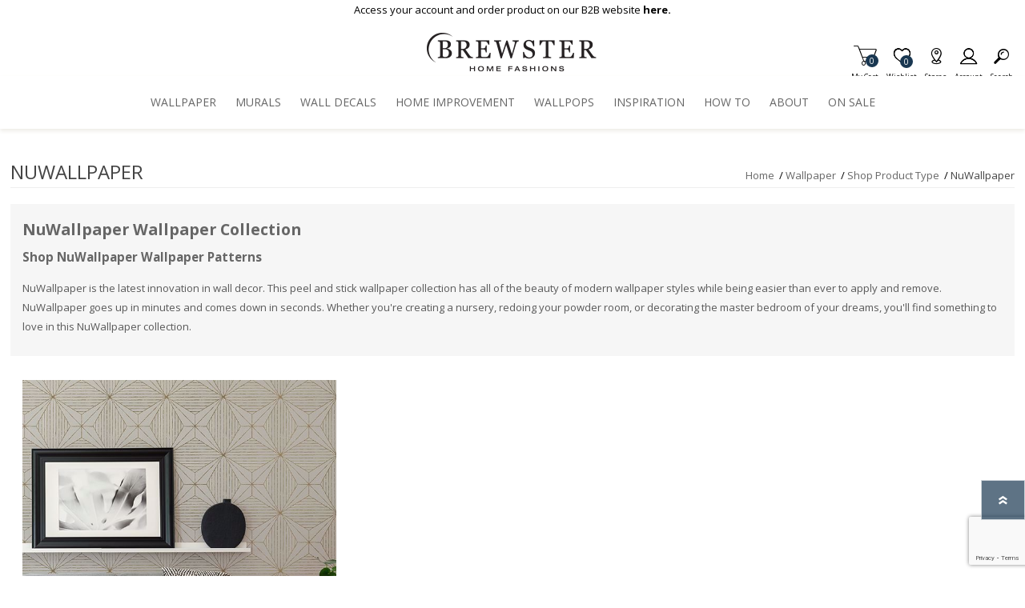

--- FILE ---
content_type: text/html; charset=utf-8
request_url: https://www.brewsterwallcovering.com/nuwallpaper-collection?pagenumber=5
body_size: 32012
content:
<!DOCTYPE html><html lang=en class=html-category-page><head><title>NuWallpaper Collection | NuWallpaper Peel and Stick Wallpaper</title><script>dataLayer=[],function(n,t,i,r,u){n[r]=n[r]||[];n[r].push({"gtm.start":(new Date).getTime(),event:"gtm.js"});var e=t.getElementsByTagName(i)[0],f=t.createElement(i),o=r!="dataLayer"?"&l="+r:"";f.async=!0;f.src="https://www.googletagmanager.com/gtm.js?id="+u+o;e.parentNode.insertBefore(f,e)}(window,document,"script","dataLayer","GTM-5GSP889")</script><script src=https://cdnjs.cloudflare.com/ajax/libs/jquery/3.5.1/jquery.min.js integrity=sha384-ZvpUoO/+PpLXR1lu4jmpXWu80pZlYUAfxl5NsBMWOEPSjUn/6Z/hRTt8+pR6L4N2 crossorigin=anonymous></script><script>window.jQuery||document.write('<script src="/lib_npm/jquery/jquery.min.js" crossorigin="anonymous"><\/script>')</script><meta charset=UTF-8><meta name=description content="NuWallpaper is an innovative, stylish, peel and stick wallpaper collection."><meta name=keywords content="peel and stick wallpaper,NuWallpaper,removable wallpaper"><meta name=generator content=nopCommerce><meta name=viewport content="width=device-width, initial-scale=1"><link href=/bundles/css/prisma-bundle-aa1093feda.css rel=stylesheet><link href=/Plugins/SevenSpikes.Core/Styles/perfect-scrollbar.min.css rel=stylesheet><link href=/lib_npm/@fortawesome/fontawesome-free/css/all.min.css rel=stylesheet><link href=/Plugins/Nop.Plugin.Widgets.SiteAlert/Content/styles.css rel=stylesheet><link href=/Plugins/Nop.Plugin.Widgets.Collection/Content/styles.css rel=stylesheet><link href=/Plugins/SevenSpikes.Nop.Plugins.AjaxFilters/Themes/Prisma/Content/AjaxFilters.css rel=stylesheet><link href=/Plugins/SevenSpikes.Nop.Plugins.InstantSearch/Themes/Prisma/Content/InstantSearch.css rel=stylesheet><link href=/Plugins/SevenSpikes.Nop.Plugins.MegaMenu/Themes/Prisma/Content/MegaMenu.css rel=stylesheet><link href=/Plugins/SevenSpikes.Nop.Plugins.AjaxCart/Themes/Prisma/Content/ajaxCart.css rel=stylesheet><link href=/Plugins/SevenSpikes.Nop.Plugins.QuickView/Themes/Prisma/Content/QuickView.css rel=stylesheet><link href=/lib_npm/fine-uploader/fine-uploader/fine-uploader.min.css rel=stylesheet><link href=/Plugins/Nop.Plugin.Brewster.Core/Content/css/theme.custom-2.css rel=stylesheet><link href=/Themes/Prisma/Content/css/theme.custom-2.css rel=stylesheet><script src="https://www.google.com/recaptcha/enterprise.js?render=6LcQyxUnAAAAAJZ3jfpEqi7rW80UeXKnq3y7_LQG"></script><link rel=canonical href=http://www.brewsterwallcovering.com/nuwallpaper-collection><link rel=apple-touch-icon sizes=180x180 href=icons/icons_2/apple-touch-icon.png><link rel=icon type=image/png sizes=32x32 href=icons/icons_2/favicon-32x32.png><link rel=icon type=image/png sizes=16x16 href=icons/icons_2/favicon-16x16.png><link rel=manifest href=icons/icons_2/site.webmanifest><link rel=mask-icon href=icons/icons_2/safari-pinned-tab.svg color=#193751><link rel="shortcut icon" href=icons/icons_2/favicon.ico><meta name=msapplication-TileColor content=#da532c><meta name=msapplication-config content=icons/icons_2/browserconfig.xml><meta name=theme-color content=#ffffff><link rel=preload as=font href=/Themes/Prisma/Content/font/prisma.woff crossorigin><link href="https://fonts.googleapis.com/css?family=Comfortaa:400,700|Fira+Sans:400,700|Open+Sans:400,700|Playfair+Display:400,700&amp;subset=cyrillic,cyrillic-ext,greek,greek-ext,latin-ext&amp;display=swap" rel=stylesheet><body class="category-page-body font-open-sans item-type-1"><noscript><iframe src="https://www.googletagmanager.com/ns.html?id=GTM-5GSP889" height=0 width=0 style=display:none;visibility:hidden></iframe></noscript><div class=form-submit-spin style=display:none></div><div class=ajax-loading-block-window style=display:none></div><div id=dialog-notifications-success title=Notification style=display:none></div><div id=dialog-notifications-error title=Error style=display:none></div><div id=dialog-notifications-warning title=Warning style=display:none></div><div id=bar-notification class=bar-notification-container data-close=Close role=dialog aria-modal=true aria-label="Successfully added"></div><!--[if lte IE 7]><div style=clear:both;height:59px;text-align:center;position:relative><a href=http://www.microsoft.com/windows/internet-explorer/default.aspx target=_blank> <img src=/Themes/Prisma/Content/img/ie_warning.jpg height=42 width=820 alt="You are using an outdated browser. For a faster, safer browsing experience, upgrade for free today."> </a></div><![endif]--><div class=master-wrapper-page><header><div class=master-header-wrapper-parent><a href=#main-content class="sr-only sr-only-focusable">Skip To Main Content</a><div class=master-header-wrapper><div class=site-alert><span><p>Access your account and order product on our B2B website&nbsp;<a href="https://dealer.brewsterwallcovering.com/" target=_blank rel=noopener><strong>here.</strong></a></span></div><div class=header-wrapper><div class=header-container><div class=header><div class=header-logo><a href="/" class=logo> <img alt=Brewster src=https://bhf-cdn.azureedge.net/bhf-blob-prod/0097025_BrewsterOr.png></a></div><div class=header-links-wrapper><div class=header-selectors-wrapper></div><div class=header-links id=header-links aria-labelledby=header-links-opener><ul><li><a href="/register?returnUrl=%2Fnuwallpaper-collection%3Fpagenumber%3D5" class="ico-register account-links">Register</a><li><a href="/login?returnUrl=%2Fnuwallpaper-collection%3Fpagenumber%3D5" class="ico-login acount-links">Log in</a><li><a href=/wishlist class="ico-wishlist account-links"> <span class=wishlist-label>Wishlist</span> <span class=wishlist-qty>0</span> </a><li id=topcartlink><a href=/cart class="ico-cart account-links"> <span class=cart-label>My Cart</span> <span class=cart-qty>0</span> </a></ul></div><div id=flyout-cart class=flyout-cart data-removeitemfromcarturl=/PrismaTheme/RemoveItemFromCart data-flyoutcarturl=/PrismaTheme/FlyoutShoppingCart role=dialog aria-modal=true aria-labeledby=flyout-cart-title><span class=cart-qty>0</span><div class=mini-shopping-cart><h2 class=sr-only id=flyout-cart-title>My Shopping Cart</h2><div class=count>You have no items in your shopping cart.</div></div></div></div><div id=mobile-search-box class="search-box store-search-box"><form method=get id=small-search-box-form action=/search><label class=sr-only for=small-searchterms>Search</label> <input type=text class=search-box-text id=small-searchterms autocomplete=off name=q placeholder=Search aria-label="Search store"> <input type=hidden class=instantSearchResourceElement data-highlightfirstfoundelement=true data-minkeywordlength=3 data-defaultproductsortoption=100 data-instantsearchurl=/instantSearchFor data-searchpageurl=/search data-searchinproductdescriptions=true data-numberofvisibleproducts=6 data-noresultsresourcetext=" No data found."> <button type=submit class="button-1 search-box-button"></button></form></div></div><div class=responsive-nav-wrapper-parent><ul class="responsive-nav-wrapper list-unstyled"><li class=search-wrap><span>Search<span aria-hidden=true></span></span><li class=shopping-cart-link title=Cart><a href=/cart id=cart-link>My Cart<span aria-hidden=true></span></a> <span class=cart-qty><span class=sr-only>Items in Cart</span>0</span><li class=wishlist-button><a href=/wishlist class=ico-wishlist title=Wishlist> <span class=wishlist-label>Wishlist<span aria-hidden=true></span></span> <span class=wishlist-qty><span class=sr-only>Item is Wish List</span>0</span> </a><li class=storeLocator-button title="Store Locator"><a href=/StoreLocator class=ico-storelocator> <span class=storelocator-label>Stores<span aria-hidden=true></span></span> </a><li><a href=# class=personal-button id=header-links-opener title=Account aria-controls=header-links aria-expanded=false> <span>Account<span aria-hidden=true></span></span> </a><li class=search-button-container><a class=search-button id=myNavSearchButton href=# title=Search aria-controls=header-links aria-expanded=false> <span>Search<span aria-hidden=true></span></span> </a><li class=menu-container><a class=menu-title href=#> <span>Menu<span aria-hidden=true></span></span> </a></ul></div></div></div></div><div class=overlayOffCanvas></div><nav class=header-menu aria-label="Main Site Navigation"><div class=navigation-wrapper><div class=close-menu>Close<span class=close-icon aria-hidden=true></span></div></div><ul class=mega-menu data-isrtlenabled=false data-enableclickfordropdown=false><li class=has-sublist><a href=/wallpaper class=with-subcategories title=Wallpaper aria-controls=wallpaper-submenu id=wallpaper-menu><span> Wallpaper</span></a> <button class=plus-button aria-label="View Submenu Items"></button><div class=sublist-wrap aria-labelledby=wallpaper-menu id=wallpaper-submenu tabindex=-1><div class=navigation-wrapper><div class=view-all><a href=/wallpaper>View All</a></div><div class=close-menu><span>Close<span aria-hidden=true></span></span></div><div class=back-button><span>Back<span aria-hidden=true></span></span></div></div><ul class=sublist><li><a href=/new-wallpaper-collections title="New Patterns" aria-controls=new-patterns-submenu id=new-patterns-menu><span> New Patterns</span></a><li><a href=/shop-all-brewster-home-fashions-wallpaper title="Shop All" aria-controls=shop-all-submenu id=shop-all-menu><span> Shop All</span></a><li><a href=/best-selling-wallpapers title="Best Sellers" aria-controls=best-sellers-submenu id=best-sellers-menu><span> Best Sellers</span></a><li><a href=/wallpaper-themes title="Shop Themes" aria-controls=shop-themes-submenu id=shop-themes-menu><span> Shop Themes</span></a><li><a href=/wallpaper-styles title="Shop Styles" aria-controls=shop-styles-submenu id=shop-styles-menu><span> Shop Styles</span></a><li><a href=/wallpaper-colors title="Shop Colors" aria-controls=shop-colors-submenu id=shop-colors-menu><span> Shop Colors</span></a><li class=has-sublist><a href=/wallpaper-product-types class=with-subcategories title="Shop Product Type" aria-controls=shop-product-type-submenu id=shop-product-type-menu><span> Shop Product Type</span></a> <button class=plus-button aria-label="View Submenu Items"></button><div class=sublist-wrap aria-labelledby=shop-product-type-menu id=shop-product-type-submenu tabindex=-1><div class=navigation-wrapper><div class=view-all><a href=/wallpaper-product-types>View All</a></div><div class=close-menu><span>Close<span aria-hidden=true></span></span></div><div class=back-button><span>Back<span aria-hidden=true></span></span></div></div><ul class=sublist><li><a href=/peel-and-stick-wallpaper title="Peel &amp; Stick Wallpaper" aria-controls=peel-&amp;-stick-wallpaper-submenu id=peel-&amp;-stick-wallpaper-menu><span> Peel &amp; Stick Wallpaper</span></a><li><a href=/paintable-wallpaper title="Paintable Wallpaper" aria-controls=paintable-wallpaper-submenu id=paintable-wallpaper-menu><span> Paintable Wallpaper</span></a><li><a href=/texture-wallpaper title="Textured Wallpaper" aria-controls=textured-wallpaper-submenu id=textured-wallpaper-menu><span> Textured Wallpaper</span></a><li><a href=/fabric-back-vinyl-wallpaper title="Ultra Durable Wallpaper" aria-controls=ultra-durable-wallpaper-submenu id=ultra-durable-wallpaper-menu><span> Ultra Durable Wallpaper</span></a><li><a href=/wallpaper-borders title="Wallpaper Borders" aria-controls=wallpaper-borders-submenu id=wallpaper-borders-menu><span> Wallpaper Borders</span></a><li><a href=/wallpaper-hanging-tools title="Wallpaper Hanging Tools" aria-controls=wallpaper-hanging-tools-submenu id=wallpaper-hanging-tools-menu><span> Wallpaper Hanging Tools</span></a></ul></div><li><a href=/wallpaper-collections title=Collections aria-controls=collections-submenu id=collections-menu><span> Collections</span></a><li><a href=/wallpaper-brands title=Brands aria-controls=brands-submenu id=brands-menu><span> Brands</span></a><li><a href=designer-wallpaper-by-a-street-prints title="Designer Wallpaper" aria-controls=designer-wallpaper-submenu id=designer-wallpaper-menu><span> Designer Wallpaper</span></a><li><a href=/discount-wallpaper title="Discount Wallpaper" aria-controls=discount-wallpaper-submenu id=discount-wallpaper-menu><span> Discount Wallpaper</span></a></ul></div><li class=has-sublist><a href=/wall-murals class=with-subcategories title=Murals aria-controls=murals-submenu id=murals-menu><span> Murals</span></a> <button class=plus-button aria-label="View Submenu Items"></button><div class=sublist-wrap aria-labelledby=murals-menu id=murals-submenu tabindex=-1><div class=navigation-wrapper><div class=view-all><a href=/wall-murals>View All</a></div><div class=close-menu><span>Close<span aria-hidden=true></span></span></div><div class=back-button><span>Back<span aria-hidden=true></span></span></div></div><ul class=sublist><li><a href=/wall-mural-styles title="Shop by Style" aria-controls=shop-by-style-submenu id=shop-by-style-menu><span> Shop by Style</span></a><li><a href=/themes-wall-murals title="Shop by Theme" aria-controls=shop-by-theme-submenu id=shop-by-theme-menu><span> Shop by Theme</span></a><li><a href=/wall-mural-brands title="Shop by Brand" aria-controls=shop-by-brand-submenu id=shop-by-brand-menu><span> Shop by Brand</span></a></ul></div><li><a href=/wall-decals-brewster title="Wall Decals" aria-controls=wall-decals-submenu id=wall-decals-menu><span> Wall Decals</span></a><li class=has-sublist><a href=/home-improvement-2 class=with-subcategories title="Home Improvement" aria-controls=home-improvement-submenu id=home-improvement-menu><span> Home Improvement</span></a> <button class=plus-button aria-label="View Submenu Items"></button><div class=sublist-wrap aria-labelledby=home-improvement-menu id=home-improvement-submenu tabindex=-1><div class=navigation-wrapper><div class=view-all><a href=/home-improvement-2>View All</a></div><div class=close-menu><span>Close<span aria-hidden=true></span></span></div><div class=back-button><span>Back<span aria-hidden=true></span></span></div></div><ul class=sublist><li><a href=/peel-and-stick-vinyl-floor-tiles title="Floor Decor" aria-controls=floor-decor-submenu id=floor-decor-menu><span> Floor Decor</span></a><li><a href=/peel-and-stick-backsplash-tiles title="Backsplash Tiles" aria-controls=backsplash-tiles-submenu id=backsplash-tiles-menu><span> Backsplash Tiles</span></a><li><a href=/adhesive-film title="Adhesive Film" aria-controls=adhesive-film-submenu id=adhesive-film-menu><span> Adhesive Film</span></a><li><a href=/home-window-film title="Window Film" aria-controls=window-film-submenu id=window-film-menu><span> Window Film</span></a><li><a href=/home-organization-accessories title=Organization aria-controls=organization-submenu id=organization-menu><span> Organization</span></a></ul></div><li><a href=https://www.wallpops.com title=WallPops aria-controls=wallpops-submenu id=wallpops-menu target=_blank><span> WallPops</span></a><li class=has-sublist><a href="https://blog.brewsterwallcovering.com/" class=with-subcategories title=Inspiration aria-controls=inspiration-submenu id=inspiration-menu><span> Inspiration</span></a> <button class=plus-button aria-label="View Submenu Items"></button><div class=sublist-wrap aria-labelledby=inspiration-menu id=inspiration-submenu tabindex=-1><div class=navigation-wrapper><div class=view-all><a href="https://blog.brewsterwallcovering.com/">View All</a></div><div class=close-menu><span>Close<span aria-hidden=true></span></span></div><div class=back-button><span>Back<span aria-hidden=true></span></span></div></div><ul class=sublist><li><a href=/roomgallery/bedrooms title=Gallery aria-controls=gallery-submenu id=gallery-menu><span> Gallery</span></a><li><a href="https://blog.brewsterwallcovering.com/" title=Blog aria-controls=blog-submenu id=blog-menu target=_blank><span> Blog</span></a></ul></div><li><a href=/how-to-overview title="How To" aria-controls=how-to-submenu id=how-to-menu><span> How To</span></a><li><a href=/about-brewster title=About aria-controls=about-submenu id=about-menu><span> About</span></a><li><a href=/sale title="On Sale" aria-controls=on-sale-submenu id=on-sale-menu><span> On Sale</span></a></ul><div class=menu-title><span>Menu</span></div><ul class=mega-menu-responsive><li class=has-sublist><a href=/wallpaper class=with-subcategories title=Wallpaper aria-controls=wallpaper-submenu id=wallpaper-menu><span> Wallpaper</span></a> <button class=plus-button aria-label="View Submenu Items"></button><div class=sublist-wrap aria-labelledby=wallpaper-menu id=wallpaper-submenu tabindex=-1><div class=navigation-wrapper><div class=view-all><a href=/wallpaper>View All</a></div><div class=close-menu><span>Close<span aria-hidden=true></span></span></div><div class=back-button><span>Back<span aria-hidden=true></span></span></div></div><ul class=sublist><li><a href=/new-wallpaper-collections title="New Patterns" aria-controls=new-patterns-submenu id=new-patterns-menu><span> New Patterns</span></a><li><a href=/shop-all-brewster-home-fashions-wallpaper title="Shop All" aria-controls=shop-all-submenu id=shop-all-menu><span> Shop All</span></a><li><a href=/best-selling-wallpapers title="Best Sellers" aria-controls=best-sellers-submenu id=best-sellers-menu><span> Best Sellers</span></a><li><a href=/wallpaper-themes title="Shop Themes" aria-controls=shop-themes-submenu id=shop-themes-menu><span> Shop Themes</span></a><li><a href=/wallpaper-styles title="Shop Styles" aria-controls=shop-styles-submenu id=shop-styles-menu><span> Shop Styles</span></a><li><a href=/wallpaper-colors title="Shop Colors" aria-controls=shop-colors-submenu id=shop-colors-menu><span> Shop Colors</span></a><li class=has-sublist><a href=/wallpaper-product-types class=with-subcategories title="Shop Product Type" aria-controls=shop-product-type-submenu id=shop-product-type-menu><span> Shop Product Type</span></a> <button class=plus-button aria-label="View Submenu Items"></button><div class=sublist-wrap aria-labelledby=shop-product-type-menu id=shop-product-type-submenu tabindex=-1><div class=navigation-wrapper><div class=view-all><a href=/wallpaper-product-types>View All</a></div><div class=close-menu><span>Close<span aria-hidden=true></span></span></div><div class=back-button><span>Back<span aria-hidden=true></span></span></div></div><ul class=sublist><li><a href=/peel-and-stick-wallpaper title="Peel &amp; Stick Wallpaper" aria-controls=peel-&amp;-stick-wallpaper-submenu id=peel-&amp;-stick-wallpaper-menu><span> Peel &amp; Stick Wallpaper</span></a><li><a href=/paintable-wallpaper title="Paintable Wallpaper" aria-controls=paintable-wallpaper-submenu id=paintable-wallpaper-menu><span> Paintable Wallpaper</span></a><li><a href=/texture-wallpaper title="Textured Wallpaper" aria-controls=textured-wallpaper-submenu id=textured-wallpaper-menu><span> Textured Wallpaper</span></a><li><a href=/fabric-back-vinyl-wallpaper title="Ultra Durable Wallpaper" aria-controls=ultra-durable-wallpaper-submenu id=ultra-durable-wallpaper-menu><span> Ultra Durable Wallpaper</span></a><li><a href=/wallpaper-borders title="Wallpaper Borders" aria-controls=wallpaper-borders-submenu id=wallpaper-borders-menu><span> Wallpaper Borders</span></a><li><a href=/wallpaper-hanging-tools title="Wallpaper Hanging Tools" aria-controls=wallpaper-hanging-tools-submenu id=wallpaper-hanging-tools-menu><span> Wallpaper Hanging Tools</span></a></ul></div><li><a href=/wallpaper-collections title=Collections aria-controls=collections-submenu id=collections-menu><span> Collections</span></a><li><a href=/wallpaper-brands title=Brands aria-controls=brands-submenu id=brands-menu><span> Brands</span></a><li><a href=designer-wallpaper-by-a-street-prints title="Designer Wallpaper" aria-controls=designer-wallpaper-submenu id=designer-wallpaper-menu><span> Designer Wallpaper</span></a><li><a href=/discount-wallpaper title="Discount Wallpaper" aria-controls=discount-wallpaper-submenu id=discount-wallpaper-menu><span> Discount Wallpaper</span></a></ul></div><li class=has-sublist><a href=/wall-murals class=with-subcategories title=Murals aria-controls=murals-submenu id=murals-menu><span> Murals</span></a> <button class=plus-button aria-label="View Submenu Items"></button><div class=sublist-wrap aria-labelledby=murals-menu id=murals-submenu tabindex=-1><div class=navigation-wrapper><div class=view-all><a href=/wall-murals>View All</a></div><div class=close-menu><span>Close<span aria-hidden=true></span></span></div><div class=back-button><span>Back<span aria-hidden=true></span></span></div></div><ul class=sublist><li><a href=/wall-mural-styles title="Shop by Style" aria-controls=shop-by-style-submenu id=shop-by-style-menu><span> Shop by Style</span></a><li><a href=/themes-wall-murals title="Shop by Theme" aria-controls=shop-by-theme-submenu id=shop-by-theme-menu><span> Shop by Theme</span></a><li><a href=/wall-mural-brands title="Shop by Brand" aria-controls=shop-by-brand-submenu id=shop-by-brand-menu><span> Shop by Brand</span></a></ul></div><li><a href=/wall-decals-brewster title="Wall Decals" aria-controls=wall-decals-submenu id=wall-decals-menu><span> Wall Decals</span></a><li class=has-sublist><a href=/home-improvement-2 class=with-subcategories title="Home Improvement" aria-controls=home-improvement-submenu id=home-improvement-menu><span> Home Improvement</span></a> <button class=plus-button aria-label="View Submenu Items"></button><div class=sublist-wrap aria-labelledby=home-improvement-menu id=home-improvement-submenu tabindex=-1><div class=navigation-wrapper><div class=view-all><a href=/home-improvement-2>View All</a></div><div class=close-menu><span>Close<span aria-hidden=true></span></span></div><div class=back-button><span>Back<span aria-hidden=true></span></span></div></div><ul class=sublist><li><a href=/peel-and-stick-vinyl-floor-tiles title="Floor Decor" aria-controls=floor-decor-submenu id=floor-decor-menu><span> Floor Decor</span></a><li><a href=/peel-and-stick-backsplash-tiles title="Backsplash Tiles" aria-controls=backsplash-tiles-submenu id=backsplash-tiles-menu><span> Backsplash Tiles</span></a><li><a href=/adhesive-film title="Adhesive Film" aria-controls=adhesive-film-submenu id=adhesive-film-menu><span> Adhesive Film</span></a><li><a href=/home-window-film title="Window Film" aria-controls=window-film-submenu id=window-film-menu><span> Window Film</span></a><li><a href=/home-organization-accessories title=Organization aria-controls=organization-submenu id=organization-menu><span> Organization</span></a></ul></div><li><a href=https://www.wallpops.com title=WallPops aria-controls=wallpops-submenu id=wallpops-menu target=_blank><span> WallPops</span></a><li class=has-sublist><a href="https://blog.brewsterwallcovering.com/" class=with-subcategories title=Inspiration aria-controls=inspiration-submenu id=inspiration-menu><span> Inspiration</span></a> <button class=plus-button aria-label="View Submenu Items"></button><div class=sublist-wrap aria-labelledby=inspiration-menu id=inspiration-submenu tabindex=-1><div class=navigation-wrapper><div class=view-all><a href="https://blog.brewsterwallcovering.com/">View All</a></div><div class=close-menu><span>Close<span aria-hidden=true></span></span></div><div class=back-button><span>Back<span aria-hidden=true></span></span></div></div><ul class=sublist><li><a href=/roomgallery/bedrooms title=Gallery aria-controls=gallery-submenu id=gallery-menu><span> Gallery</span></a><li><a href="https://blog.brewsterwallcovering.com/" title=Blog aria-controls=blog-submenu id=blog-menu target=_blank><span> Blog</span></a></ul></div><li><a href=/how-to-overview title="How To" aria-controls=how-to-submenu id=how-to-menu><span> How To</span></a><li><a href=/about-brewster title=About aria-controls=about-submenu id=about-menu><span> About</span></a><li><a href=/sale title="On Sale" aria-controls=on-sale-submenu id=on-sale-menu><span> On Sale</span></a></ul></nav></div></header><main id=main-content><div class=master-wrapper-content><div class=ajaxCartInfo data-getajaxcartbuttonurl=/NopAjaxCart/GetAjaxCartButtonsAjax data-productpageaddtocartbuttonselector=.add-to-cart-button data-productboxaddtocartbuttonselector=.product-box-add-to-cart-button data-productboxproductitemelementselector=.product-item data-nopnotificationwishlistresource="The product has been added to your &lt;a href=&#34;/wishlist&#34;>wishlist&lt;/a>" data-enableonproductpage=True data-enableoncatalogpages=True data-minishoppingcartquatityformattingresource={0} data-miniwishlistquatityformattingresource={0} data-addtowishlistbuttonselector=.add-to-wishlist-button></div><input id=addProductVariantToCartUrl name=addProductVariantToCartUrl type=hidden value=/AddProductFromProductDetailsPageToCartAjax> <input id=addProductToCartUrl name=addProductToCartUrl type=hidden value=/AddProductToCartAjax> <input id=miniShoppingCartUrl name=miniShoppingCartUrl type=hidden value=/MiniShoppingCart> <input id=flyoutShoppingCartUrl name=flyoutShoppingCartUrl type=hidden value=/NopAjaxCartFlyoutShoppingCart> <input id=checkProductAttributesUrl name=checkProductAttributesUrl type=hidden value=/CheckIfProductOrItsAssociatedProductsHasAttributes> <input id=getMiniProductDetailsViewUrl name=getMiniProductDetailsViewUrl type=hidden value=/GetMiniProductDetailsView> <input id=flyoutShoppingCartPanelSelector name=flyoutShoppingCartPanelSelector type=hidden value=#flyout-cart> <input id=shoppingCartMenuLinkSelector name=shoppingCartMenuLinkSelector type=hidden value=.cart-qty> <input id=wishlistMenuLinkSelector name=wishlistMenuLinkSelector type=hidden value=span.wishlist-qty><div class=quickViewData data-productselector=.product-item data-productselectorchild=.buttons data-retrievequickviewurl=/quickviewdata data-quickviewbuttontext="Quick View" data-quickviewbuttontitle="Quick View" data-isquickviewpopupdraggable=True data-enablequickviewpopupoverlay=True data-accordionpanelsheightstyle=auto data-getquickviewbuttonroute=/getquickviewbutton></div><div class=master-column-wrapper><div class="page category-page"><div class=page-title><h1>NuWallpaper</h1><div class=category-breadcrumb><div class=breadcrumb><ul itemscope itemtype=http://schema.org/BreadcrumbList><li class="hide ellipsis"><button id=btnExpandBreadcrumb type=button>&nbsp;...&nbsp;</button> <span class=delimiter>/</span><li><a href="/" title=Home>Home</a> <span class=delimiter>/</span><li itemprop=itemListElement itemscope itemtype=http://schema.org/ListItem><a href=/wallpaper title=Wallpaper itemprop=item> <span itemprop=name>Wallpaper</span> </a> <span class=delimiter>/</span><meta itemprop=position content=1><li itemprop=itemListElement itemscope itemtype=http://schema.org/ListItem><a href=/wallpaper-product-types title="Shop Product Type" itemprop=item> <span itemprop=name>Shop Product Type</span> </a> <span class=delimiter>/</span><meta itemprop=position content=2><li itemprop=itemListElement itemscope itemtype=http://schema.org/ListItem><strong class=current-item itemprop=name>NuWallpaper</strong> <span itemprop=item itemscope itemtype=http://schema.org/Thing id=/nuwallpaper-collection> </span><meta itemprop=position content=3></ul></div></div></div><div class=page-body><style></style><div class=category-description><h2>NuWallpaper Wallpaper Collection</h2><h3>Shop NuWallpaper Wallpaper Patterns</h3><p>NuWallpaper is the latest innovation in wall decor. This peel and stick wallpaper collection has all of the beauty of modern wallpaper styles while being easier than ever to apply and remove. NuWallpaper goes up in minutes and comes down in seconds. Whether you're creating a nursery, redoing your powder room, or decorating the master bedroom of your dreams, you'll find something to love in this NuWallpaper collection.&nbsp;</div><div class="category-grid sub-category-grid"><ul class="item-grid category-item-grid"><li category="Scott Living" class="item-box category-item-box" data-name="Scott Living" data-created=0 data-position=0><div class=sub-category-item><div class=picture><a href=/self-adhesive-wallpaper-scott-living title="Show products in category Scott Living"> <img src="[data-uri]" data-lazyloadsrc=https://bhf-cdn.azureedge.net/bhf-blob-prod/0043525_scott-living_600.jpeg alt="" title="Show products in category Scott Living"> </a></div><div class=content-wrapper><div class=title><a href=/self-adhesive-wallpaper-scott-living class=categoryTitle title="Show products in category Scott Living"> Scott Living </a></div></div></div></ul></div><div class=product-selectors><div class=product-viewmode><span>View as</span><ul class=list-unstyled><li><a class="viewmode-icon grid selected" href=grid title=Grid>Grid<span class=icon-label>item selected</span><span class=icon-image aria-hidden=true></span></a><li><a class="viewmode-icon list" href=list title=List>List<span class=icon-label></span><span class=icon-image aria-hidden=true></span></a></ul></div><div class=product-sorting><label class=product-sorting-mobile-icon for=products-orderby>Sort by</label> <select aria-label="Select product sort order" id=products-orderby name=products-orderby onchange=setLocation(this.value)><option selected value=0>Position<option value=5>Name: A to Z<option value=6>Name: Z to A<option value=10>Price: Low to High<option value=11>Price: High to Low<option value=15>New<option value=100>Relevance</select></div><div class=product-page-size><label class=product-display-mobile-icon for=products-pagesize>Display</label> <select aria-label="Select number of products per page" id=products-pagesize name=products-pagesize onchange=setLocation(this.value)><option value=24>24<option selected value=48>48<option value=96>96<option value=144>144</select> <span>per page</span></div></div><div class=side-2><div class=nopAjaxFilters7Spikes data-categoryid=302 data-manufacturerid=0 data-vendorid=0 data-isonsearchpage=False data-searchkeyword="" data-searchcategoryid=0 data-searchmanufacturerid=0 data-searchvendorid=0 data-searchpricefrom="" data-searchpriceto="" data-searchincludesubcategories=False data-searchinproductdescriptions=False data-searchadvancedsearch=False data-getfilteredproductsurl=/getFilteredProducts data-productslistpanelselector=.product-list data-productsgridpanelselector=.product-grid data-pagerpanelselector=.pager data-pagerpanelintegrationselector=".product-grid, .product-list" data-sortoptionsdropdownselector=#products-orderby data-viewoptionsdropdownselector=".viewmode-icon, #products-viewmode" data-productspagesizedropdownselector=#products-pagesize data-filtersuimode=usecheckboxes data-defaultviewmode=grid data-enableinfinitescroll=False data-infinitescrollloadertext="Loading more products ..." data-scrolltoelement=True data-scrolltoelementselector=.products-wrapper,.product-selectors data-scrolltoelementadditionaloffset=0 data-showselectedfilterspanel=False data-numberofreturnedproductsselector=false data-selectedoptionstargetselector=".nopAjaxFilters7Spikes .filtersPanel:first" data-selectedoptionstargetaction=prependTo data-isrtl=false data-closefilterspanelafterfiltrationinmobile=true data-no-products-window-title="NO RESULTS FOUND" data-no-products-window-message="There are no products for the filters that you selected. Please widen your search criteria." data-brewstergetspecattributesurl="/Product/GetSpecAttributes?specAttributeOptionIds=specAttributeOptionIdsVal"><div class=filtersTitlePanel><p class=filtersTitle>Filter by:</p><a class=clearFilterOptionsAll>Clear All</a></div><span class=close-btn>Close</span><div class=filtersPanel><div class="block filter-block inStockFilterPanel7Spikes"><div class=title><a class=toggleControl>In Stock</a> <a class=clearFilterOptions>Clear</a></div><div class="filtersGroupPanel filtersCheckboxPanel"><ul class=checkbox-list><li class=checkbox-item><input data-option-ids=1 type=checkbox id=in-stock-filter-1> <label class=filter-item-name for=in-stock-filter-1>In Stock</label></ul></div></div><div class="block filter-block specificationFilterPanel7Spikes" role=region aria-label="filter options"><div class=title><a id=color-id class="toggleControl closed" aria-controls=specificationFiltersDropDown17 aria-expanded=false>Color</a> <a class=clearFilterOptions style=display:none>Clear</a></div><div class="filtersGroupPanel filtersCheckboxPanel" aria-labelledby=color-id role=region data-optionsgroupid=17 id=specificationFiltersDropDown17 style=display:none><fieldset><legend class=sr-only>Select your Color</legend><ul class=checkbox-list><li class=checkbox-item><input data-option-ids=180 type=checkbox id=specification-input-17-180><label class=filter-item-name for=specification-input-17-180>Blacks</label><li class=checkbox-item><input data-option-ids=188 type=checkbox id=specification-input-17-188><label class=filter-item-name for=specification-input-17-188>Blues</label><li class=checkbox-item><input data-option-ids=192 type=checkbox id=specification-input-17-192><label class=filter-item-name for=specification-input-17-192>Browns</label><li class=checkbox-item><input data-option-ids=190 type=checkbox id=specification-input-17-190><label class=filter-item-name for=specification-input-17-190>Greens</label><li class=checkbox-item><input data-option-ids=191 type=checkbox id=specification-input-17-191><label class=filter-item-name for=specification-input-17-191>Greys</label><li class=checkbox-item><input data-option-ids=187 type=checkbox id=specification-input-17-187><label class=filter-item-name for=specification-input-17-187>Metallics</label><li class=checkbox-item><input data-option-ids=179 type=checkbox id=specification-input-17-179><label class=filter-item-name for=specification-input-17-179>Multicolor</label><li class=checkbox-item><input data-option-ids=186 type=checkbox id=specification-input-17-186><label class=filter-item-name for=specification-input-17-186>Neutrals</label><li class=checkbox-item><input data-option-ids=193 type=checkbox id=specification-input-17-193><label class=filter-item-name for=specification-input-17-193>Oranges</label><li class=checkbox-item><input data-option-ids=195 type=checkbox id=specification-input-17-195><label class=filter-item-name for=specification-input-17-195>Pastels</label><li class=checkbox-item><input data-option-ids=183 type=checkbox id=specification-input-17-183><label class=filter-item-name for=specification-input-17-183>Pinks</label><li class=checkbox-item><input data-option-ids=184 type=checkbox id=specification-input-17-184><label class=filter-item-name for=specification-input-17-184>Purples</label><li class=checkbox-item><input data-option-ids=189 type=checkbox id=specification-input-17-189><label class=filter-item-name for=specification-input-17-189>Reds</label><li class=checkbox-item><input data-option-ids=182 type=checkbox id=specification-input-17-182><label class=filter-item-name for=specification-input-17-182>Whites & Off-Whites</label><li class=checkbox-item><input data-option-ids=185 type=checkbox id=specification-input-17-185><label class=filter-item-name for=specification-input-17-185>Yellows</label></ul></fieldset></div></div><div class="block filter-block specificationFilterPanel7Spikes" role=region aria-label="filter options"><div class=title><a id=room-id class="toggleControl closed" aria-controls=specificationFiltersDropDown19 aria-expanded=false>Room</a> <a class=clearFilterOptions style=display:none>Clear</a></div><div class="filtersGroupPanel filtersCheckboxPanel" aria-labelledby=room-id role=region data-optionsgroupid=19 id=specificationFiltersDropDown19 style=display:none><fieldset><legend class=sr-only>Select your Room</legend><ul class=checkbox-list><li class=checkbox-item><input data-option-ids=862 type=checkbox id=specification-input-19-862><label class=filter-item-name for=specification-input-19-862>Bathrooms</label><li class=checkbox-item><input data-option-ids=294 type=checkbox id=specification-input-19-294><label class=filter-item-name for=specification-input-19-294>Bedrooms</label><li class=checkbox-item><input data-option-ids=297 type=checkbox id=specification-input-19-297><label class=filter-item-name for=specification-input-19-297>College Dorms</label><li class=checkbox-item><input data-option-ids=295 type=checkbox id=specification-input-19-295><label class=filter-item-name for=specification-input-19-295>Living Rooms</label></ul></fieldset></div></div><div class="block filter-block specificationFilterPanel7Spikes" role=region aria-label="filter options"><div class=title><a id=brand-id class="toggleControl closed" aria-controls=specificationFiltersDropDown20 aria-expanded=false>Brand</a> <a class=clearFilterOptions style=display:none>Clear</a></div><div class="filtersGroupPanel filtersCheckboxPanel" aria-labelledby=brand-id role=region data-optionsgroupid=20 id=specificationFiltersDropDown20 style=display:none><fieldset><legend class=sr-only>Select your Brand</legend><ul class=checkbox-list><li class=checkbox-item><input data-option-ids=343 type=checkbox id=specification-input-20-343><label class=filter-item-name for=specification-input-20-343>Habitat</label><li class=checkbox-item><input data-option-ids=330 type=checkbox id=specification-input-20-330><label class=filter-item-name for=specification-input-20-330>NuWallpaper by WallPops</label></ul></fieldset></div></div><div class="block filter-block specificationFilterPanel7Spikes" role=region aria-label="filter options"><div class=title><a id=style-id class="toggleControl closed" aria-controls=specificationFiltersDropDown22 aria-expanded=false>Style</a> <a class=clearFilterOptions style=display:none>Clear</a></div><div class="filtersGroupPanel filtersCheckboxPanel" aria-labelledby=style-id role=region data-optionsgroupid=22 id=specificationFiltersDropDown22 style=display:none><fieldset><legend class=sr-only>Select your Style</legend><ul class=checkbox-list><li class=checkbox-item><input data-option-ids=402 type=checkbox id=specification-input-22-402><label class=filter-item-name for=specification-input-22-402>Bohemian</label><li class=checkbox-item><input data-option-ids=424 type=checkbox id=specification-input-22-424><label class=filter-item-name for=specification-input-22-424>Coastal</label><li class=checkbox-item><input data-option-ids=409 type=checkbox id=specification-input-22-409><label class=filter-item-name for=specification-input-22-409>Country</label><li class=checkbox-item><input data-option-ids=416 type=checkbox id=specification-input-22-416><label class=filter-item-name for=specification-input-22-416>Eclectic</label><li class=checkbox-item><input data-option-ids=423 type=checkbox id=specification-input-22-423><label class=filter-item-name for=specification-input-22-423>Farmhouse</label><li class=checkbox-item><input data-option-ids=404 type=checkbox id=specification-input-22-404><label class=filter-item-name for=specification-input-22-404>Feature Wall</label><li class=checkbox-item><input data-option-ids=403 type=checkbox id=specification-input-22-403><label class=filter-item-name for=specification-input-22-403>Glam</label><li class=checkbox-item><input data-option-ids=426 type=checkbox id=specification-input-22-426><label class=filter-item-name for=specification-input-22-426>Industrial</label><li class=checkbox-item><input data-option-ids=414 type=checkbox id=specification-input-22-414><label class=filter-item-name for=specification-input-22-414>Kids</label><li class=checkbox-item><input data-option-ids=430 type=checkbox id=specification-input-22-430><label class=filter-item-name for=specification-input-22-430>Kitchen and Bath</label><li class=checkbox-item><input data-option-ids=427 type=checkbox id=specification-input-22-427><label class=filter-item-name for=specification-input-22-427>Masculine</label><li class=checkbox-item><input data-option-ids=405 type=checkbox id=specification-input-22-405><label class=filter-item-name for=specification-input-22-405>Modern</label><li class=checkbox-item><input data-option-ids=790 type=checkbox id=specification-input-22-790><label class=filter-item-name for=specification-input-22-790>Nautical</label><li class=checkbox-item><input data-option-ids=408 type=checkbox id=specification-input-22-408><label class=filter-item-name for=specification-input-22-408>Retro</label><li class=checkbox-item><input data-option-ids=422 type=checkbox id=specification-input-22-422><label class=filter-item-name for=specification-input-22-422>Scandinavian</label><li class=checkbox-item><input data-option-ids=401 type=checkbox id=specification-input-22-401><label class=filter-item-name for=specification-input-22-401>Traditional</label><li class=checkbox-item><input data-option-ids=406 type=checkbox id=specification-input-22-406><label class=filter-item-name for=specification-input-22-406>Transitional</label><li class=checkbox-item><input data-option-ids=428 type=checkbox id=specification-input-22-428><label class=filter-item-name for=specification-input-22-428>Tropical</label><li class=checkbox-item><input data-option-ids=410 type=checkbox id=specification-input-22-410><label class=filter-item-name for=specification-input-22-410>Vintage</label><li class=checkbox-item><input data-option-ids=421 type=checkbox id=specification-input-22-421><label class=filter-item-name for=specification-input-22-421>Whimsical</label></ul></fieldset></div></div><div class="block filter-block specificationFilterPanel7Spikes" role=region aria-label="filter options"><div class=title><a id=theme-id class="toggleControl closed" aria-controls=specificationFiltersDropDown24 aria-expanded=false>Theme</a> <a class=clearFilterOptions style=display:none>Clear</a></div><div class="filtersGroupPanel filtersCheckboxPanel" aria-labelledby=theme-id role=region data-optionsgroupid=24 id=specificationFiltersDropDown24 style=display:none><fieldset><legend class=sr-only>Select your Theme</legend><ul class=checkbox-list><li class=checkbox-item><input data-option-ids=682 type=checkbox id=specification-input-24-682><label class=filter-item-name for=specification-input-24-682>Abstract</label><li class=checkbox-item><input data-option-ids=654 type=checkbox id=specification-input-24-654><label class=filter-item-name for=specification-input-24-654>Animal Print</label><li class=checkbox-item><input data-option-ids=664 type=checkbox id=specification-input-24-664><label class=filter-item-name for=specification-input-24-664>Animals</label><li class=checkbox-item><input data-option-ids=730 type=checkbox id=specification-input-24-730><label class=filter-item-name for=specification-input-24-730>Beach</label><li class=checkbox-item><input data-option-ids=641 type=checkbox id=specification-input-24-641><label class=filter-item-name for=specification-input-24-641>Botanical</label><li class=checkbox-item><input data-option-ids=722 type=checkbox id=specification-input-24-722><label class=filter-item-name for=specification-input-24-722>Fairy Tales & Fantasy</label><li class=checkbox-item><input data-option-ids=723 type=checkbox id=specification-input-24-723><label class=filter-item-name for=specification-input-24-723>Food & Drink</label><li class=checkbox-item><input data-option-ids=650 type=checkbox id=specification-input-24-650><label class=filter-item-name for=specification-input-24-650>Global</label><li class=checkbox-item><input data-option-ids=737 type=checkbox id=specification-input-24-737><label class=filter-item-name for=specification-input-24-737>Graphics</label><li class=checkbox-item><input data-option-ids=728 type=checkbox id=specification-input-24-728><label class=filter-item-name for=specification-input-24-728>Nature</label><li class=checkbox-item><input data-option-ids=681 type=checkbox id=specification-input-24-681><label class=filter-item-name for=specification-input-24-681>Nautical</label><li class=checkbox-item><input data-option-ids=729 type=checkbox id=specification-input-24-729><label class=filter-item-name for=specification-input-24-729>Ocean</label><li class=checkbox-item><input data-option-ids=925 type=checkbox id=specification-input-24-925><label class=filter-item-name for=specification-input-24-925>Seasonal</label><li class=checkbox-item><input data-option-ids=731 type=checkbox id=specification-input-24-731><label class=filter-item-name for=specification-input-24-731>Skylines & Cityscapes</label><li class=checkbox-item><input data-option-ids=735 type=checkbox id=specification-input-24-735><label class=filter-item-name for=specification-input-24-735>Travel</label></ul></fieldset></div></div><div class="block filter-block specificationFilterPanel7Spikes" role=region aria-label="filter options"><div class=title><a id=special-effects-id class="toggleControl closed" aria-controls=specificationFiltersDropDown25 aria-expanded=false>Special Effects</a> <a class=clearFilterOptions style=display:none>Clear</a></div><div class="filtersGroupPanel filtersCheckboxPanel" aria-labelledby=special-effects-id role=region data-optionsgroupid=25 id=specificationFiltersDropDown25 style=display:none><fieldset><legend class=sr-only>Select your Special Effects</legend><ul class=checkbox-list><li class=checkbox-item><input data-option-ids=694 type=checkbox id=specification-input-25-694><label class=filter-item-name for=specification-input-25-694>Chalkboard</label><li class=checkbox-item><input data-option-ids=695 type=checkbox id=specification-input-25-695><label class=filter-item-name for=specification-input-25-695>Dry Erase</label><li class=checkbox-item><input data-option-ids=688 type=checkbox id=specification-input-25-688><label class=filter-item-name for=specification-input-25-688>Metallic</label><li class=checkbox-item><input data-option-ids=693 type=checkbox id=specification-input-25-693><label class=filter-item-name for=specification-input-25-693>Textured</label></ul></fieldset></div></div><div class="block filter-block specificationFilterPanel7Spikes" role=region aria-label="filter options"><div class=title><a id=pattern-id class="toggleControl closed" aria-controls=specificationFiltersDropDown28 aria-expanded=false>Pattern</a> <a class=clearFilterOptions style=display:none>Clear</a></div><div class="filtersGroupPanel filtersCheckboxPanel" aria-labelledby=pattern-id role=region data-optionsgroupid=28 id=specificationFiltersDropDown28 style=display:none><fieldset><legend class=sr-only>Select your Pattern</legend><ul class=checkbox-list><li class=checkbox-item><input data-option-ids=747 type=checkbox id=specification-input-28-747><label class=filter-item-name for=specification-input-28-747>Birds</label><li class=checkbox-item><input data-option-ids=748 type=checkbox id=specification-input-28-748><label class=filter-item-name for=specification-input-28-748>Brick</label><li class=checkbox-item><input data-option-ids=749 type=checkbox id=specification-input-28-749><label class=filter-item-name for=specification-input-28-749>Butterflies</label><li class=checkbox-item><input data-option-ids=750 type=checkbox id=specification-input-28-750><label class=filter-item-name for=specification-input-28-750>Chevron</label><li class=checkbox-item><input data-option-ids=751 type=checkbox id=specification-input-28-751><label class=filter-item-name for=specification-input-28-751>Chinoiserie</label><li class=checkbox-item><input data-option-ids=752 type=checkbox id=specification-input-28-752><label class=filter-item-name for=specification-input-28-752>Clouds</label><li class=checkbox-item><input data-option-ids=753 type=checkbox id=specification-input-28-753><label class=filter-item-name for=specification-input-28-753>Damask</label><li class=checkbox-item><input data-option-ids=754 type=checkbox id=specification-input-28-754><label class=filter-item-name for=specification-input-28-754>Deer</label><li class=checkbox-item><input data-option-ids=755 type=checkbox id=specification-input-28-755><label class=filter-item-name for=specification-input-28-755>Distressed Textures</label><li class=checkbox-item><input data-option-ids=756 type=checkbox id=specification-input-28-756><label class=filter-item-name for=specification-input-28-756>Fabric Textures</label><li class=checkbox-item><input data-option-ids=757 type=checkbox id=specification-input-28-757><label class=filter-item-name for=specification-input-28-757>Faux Grasscloth</label><li class=checkbox-item><input data-option-ids=758 type=checkbox id=specification-input-28-758><label class=filter-item-name for=specification-input-28-758>Fish</label><li class=checkbox-item><input data-option-ids=759 type=checkbox id=specification-input-28-759><label class=filter-item-name for=specification-input-28-759>Fleur de Lis</label><li class=checkbox-item><input data-option-ids=760 type=checkbox id=specification-input-28-760><label class=filter-item-name for=specification-input-28-760>Florals</label><li class=checkbox-item><input data-option-ids=761 type=checkbox id=specification-input-28-761><label class=filter-item-name for=specification-input-28-761>Fruit</label><li class=checkbox-item><input data-option-ids=762 type=checkbox id=specification-input-28-762><label class=filter-item-name for=specification-input-28-762>Geometrics</label><li class=checkbox-item><input data-option-ids=763 type=checkbox id=specification-input-28-763><label class=filter-item-name for=specification-input-28-763>Ikat</label><li class=checkbox-item><input data-option-ids=765 type=checkbox id=specification-input-28-765><label class=filter-item-name for=specification-input-28-765>Jacobean</label><li class=checkbox-item><input data-option-ids=766 type=checkbox id=specification-input-28-766><label class=filter-item-name for=specification-input-28-766>Leaves</label><li class=checkbox-item><input data-option-ids=767 type=checkbox id=specification-input-28-767><label class=filter-item-name for=specification-input-28-767>Medallions</label><li class=checkbox-item><input data-option-ids=768 type=checkbox id=specification-input-28-768><label class=filter-item-name for=specification-input-28-768>Novelty</label><li class=checkbox-item><input data-option-ids=769 type=checkbox id=specification-input-28-769><label class=filter-item-name for=specification-input-28-769>Ogee</label><li class=checkbox-item><input data-option-ids=771 type=checkbox id=specification-input-28-771><label class=filter-item-name for=specification-input-28-771>Paisley</label><li class=checkbox-item><input data-option-ids=772 type=checkbox id=specification-input-28-772><label class=filter-item-name for=specification-input-28-772>Plaids</label><li class=checkbox-item><input data-option-ids=773 type=checkbox id=specification-input-28-773><label class=filter-item-name for=specification-input-28-773>Plaster Effects</label><li class=checkbox-item><input data-option-ids=774 type=checkbox id=specification-input-28-774><label class=filter-item-name for=specification-input-28-774>Polka Dots</label><li class=checkbox-item><input data-option-ids=777 type=checkbox id=specification-input-28-777><label class=filter-item-name for=specification-input-28-777>Solids</label><li class=checkbox-item><input data-option-ids=779 type=checkbox id=specification-input-28-779><label class=filter-item-name for=specification-input-28-779>Stone</label><li class=checkbox-item><input data-option-ids=780 type=checkbox id=specification-input-28-780><label class=filter-item-name for=specification-input-28-780>Stripes</label><li class=checkbox-item><input data-option-ids=781 type=checkbox id=specification-input-28-781><label class=filter-item-name for=specification-input-28-781>Texture Pattern</label><li class=checkbox-item><input data-option-ids=782 type=checkbox id=specification-input-28-782><label class=filter-item-name for=specification-input-28-782>Tiles</label><li class=checkbox-item><input data-option-ids=783 type=checkbox id=specification-input-28-783><label class=filter-item-name for=specification-input-28-783>Toile</label><li class=checkbox-item><input data-option-ids=784 type=checkbox id=specification-input-28-784><label class=filter-item-name for=specification-input-28-784>Trails</label><li class=checkbox-item><input data-option-ids=785 type=checkbox id=specification-input-28-785><label class=filter-item-name for=specification-input-28-785>Trees</label><li class=checkbox-item><input data-option-ids=786 type=checkbox id=specification-input-28-786><label class=filter-item-name for=specification-input-28-786>Trellis</label><li class=checkbox-item><input data-option-ids=787 type=checkbox id=specification-input-28-787><label class=filter-item-name for=specification-input-28-787>Vine</label><li class=checkbox-item><input data-option-ids=788 type=checkbox id=specification-input-28-788><label class=filter-item-name for=specification-input-28-788>Wood</label></ul></fieldset></div></div><div class="block filter-block specificationFilterPanel7Spikes" role=region aria-label="filter options"><div class=title><a id=collection-id class="toggleControl closed" aria-controls=specificationFiltersDropDown23 aria-expanded=false>Collection</a> <a class=clearFilterOptions style=display:none>Clear</a></div><div class="filtersGroupPanel filtersCheckboxPanel" aria-labelledby=collection-id role=region data-optionsgroupid=23 id=specificationFiltersDropDown23 style=display:none><fieldset><legend class=sr-only>Select your Collection</legend><ul class=checkbox-list><li class=checkbox-item><input data-option-ids=989 type=checkbox id=specification-input-23-989><label class=filter-item-name for=specification-input-23-989>Alja Horvat</label><li class=checkbox-item><input data-option-ids=1003 type=checkbox id=specification-input-23-1003><label class=filter-item-name for=specification-input-23-1003>Arm of Casso</label><li class=checkbox-item><input data-option-ids=971 type=checkbox id=specification-input-23-971><label class=filter-item-name for=specification-input-23-971>Caroline et Bettina</label><li class=checkbox-item><input data-option-ids=1002 type=checkbox id=specification-input-23-1002><label class=filter-item-name for=specification-input-23-1002>English Garden 2</label><li class=checkbox-item><input data-option-ids=1043 type=checkbox id=specification-input-23-1043><label class=filter-item-name for=specification-input-23-1043>Global Market</label><li class=checkbox-item><input data-option-ids=1008 type=checkbox id=specification-input-23-1008><label class=filter-item-name for=specification-input-23-1008>Japandi Nuwallpaper</label><li class=checkbox-item><input data-option-ids=1005 type=checkbox id=specification-input-23-1005><label class=filter-item-name for=specification-input-23-1005>Kids</label><li class=checkbox-item><input data-option-ids=1023 type=checkbox id=specification-input-23-1023><label class=filter-item-name for=specification-input-23-1023>Loveshackfancy</label><li class=checkbox-item><input data-option-ids=974 type=checkbox id=specification-input-23-974><label class=filter-item-name for=specification-input-23-974>Rachel Zoe</label></ul></fieldset></div></div><div class="block filter-block specificationFilterPanel7Spikes" role=region aria-label="filter options"><div class=title><a id=product-type-id class="toggleControl closed" aria-controls=specificationFiltersDropDown18 aria-expanded=false>Product Type</a> <a class=clearFilterOptions style=display:none>Clear</a></div><div class="filtersGroupPanel filtersCheckboxPanel" aria-labelledby=product-type-id role=region data-optionsgroupid=18 id=specificationFiltersDropDown18 style=display:none><fieldset><legend class=sr-only>Select your Product Type</legend><ul class=checkbox-list><li class=checkbox-item><input data-option-ids=260 type=checkbox id=specification-input-18-260><label class=filter-item-name for=specification-input-18-260>Peel & Stick Wallpaper</label></ul></fieldset></div></div></div><div class="block filter-block selected-options" style=display:none><div class=title><a class=toggleControl>Selected Options</a></div><div class=filtersGroupPanel><ul class=selected-options-list></ul></div></div><div class="number-of-returned-products sample-element" style=display:none><span class=showing-text>Showing</span> <span class=productsPerPage></span> <span class=of-text>of</span> <span class=allProductsReturned></span> <span class=results-text>results</span></div><div class=returned-products-filters-panel style=display:none><span class=allProductsReturned></span></div></div><input id=availableSortOptionsJson name=availableSortOptionsJson type=hidden value="[{&#34;Disabled&#34;:false,&#34;Group&#34;:null,&#34;Selected&#34;:true,&#34;Text&#34;:&#34;Position&#34;,&#34;Value&#34;:&#34;0&#34;},{&#34;Disabled&#34;:false,&#34;Group&#34;:null,&#34;Selected&#34;:false,&#34;Text&#34;:&#34;Name: A to Z&#34;,&#34;Value&#34;:&#34;5&#34;},{&#34;Disabled&#34;:false,&#34;Group&#34;:null,&#34;Selected&#34;:false,&#34;Text&#34;:&#34;Name: Z to A&#34;,&#34;Value&#34;:&#34;6&#34;},{&#34;Disabled&#34;:false,&#34;Group&#34;:null,&#34;Selected&#34;:false,&#34;Text&#34;:&#34;Price: Low to High&#34;,&#34;Value&#34;:&#34;10&#34;},{&#34;Disabled&#34;:false,&#34;Group&#34;:null,&#34;Selected&#34;:false,&#34;Text&#34;:&#34;Price: High to Low&#34;,&#34;Value&#34;:&#34;11&#34;},{&#34;Disabled&#34;:false,&#34;Group&#34;:null,&#34;Selected&#34;:false,&#34;Text&#34;:&#34;New&#34;,&#34;Value&#34;:&#34;15&#34;},{&#34;Disabled&#34;:false,&#34;Group&#34;:null,&#34;Selected&#34;:false,&#34;Text&#34;:&#34;Relevance&#34;,&#34;Value&#34;:&#34;100&#34;}]"> <input id=availableViewModesJson name=availableViewModesJson type=hidden value="[{&#34;Disabled&#34;:false,&#34;Group&#34;:null,&#34;Selected&#34;:true,&#34;Text&#34;:&#34;Grid&#34;,&#34;Value&#34;:&#34;grid&#34;},{&#34;Disabled&#34;:false,&#34;Group&#34;:null,&#34;Selected&#34;:false,&#34;Text&#34;:&#34;List&#34;,&#34;Value&#34;:&#34;list&#34;}]"> <input id=availablePageSizesJson name=availablePageSizesJson type=hidden value="[{&#34;Disabled&#34;:false,&#34;Group&#34;:null,&#34;Selected&#34;:false,&#34;Text&#34;:&#34;24&#34;,&#34;Value&#34;:&#34;24&#34;},{&#34;Disabled&#34;:false,&#34;Group&#34;:null,&#34;Selected&#34;:true,&#34;Text&#34;:&#34;48&#34;,&#34;Value&#34;:&#34;48&#34;},{&#34;Disabled&#34;:false,&#34;Group&#34;:null,&#34;Selected&#34;:false,&#34;Text&#34;:&#34;96&#34;,&#34;Value&#34;:&#34;96&#34;},{&#34;Disabled&#34;:false,&#34;Group&#34;:null,&#34;Selected&#34;:false,&#34;Text&#34;:&#34;144&#34;,&#34;Value&#34;:&#34;144&#34;}]"></div><div class="center-2 three-per-row"><div class=products-container><div class=ajax-products-busy></div><div class=products-wrapper><div class=product-grid><div class=item-grid><div class=item-box><div class="product-item ViewProduct" data-productid=81032 data-analytics-productid=81032 data-analytics="Blush Enchanted Peel and Stick Wallpaper,NUS4479,39.9900,,Home Improvement,Peel &amp; Stick Wallpaper,,,1,0" aria-label=product role=group><div class=picture><a href=/nus4479-blush-enchanted-peel-and-stick-wallpaper title="Show details for Blush Enchanted Peel and Stick Wallpaper" id="ClickElement Blush Enchanted Peel and Stick Wallpaper" onclick="productClick(&#34;Blush Enchanted Peel and Stick Wallpaper,NUS4479,39.9900,,Home Improvement,Peel &amp; Stick Wallpaper,,,1,0&#34;)"> <img src="[data-uri]" data-lazyloadsrc=https://bhf-cdn.azureedge.net/bhf-blob-prod/0064235_blush-enchanted-peel-and-stick-wallpaper_360.jpeg alt="" title="Show details for Blush Enchanted Peel and Stick Wallpaper" class=second-picture-img> <img src="[data-uri]" data-lazyloadsrc=https://bhf-cdn.azureedge.net/bhf-blob-prod/0064234_blush-enchanted-peel-and-stick-wallpaper_360.jpeg alt="" title="Show details for Blush Enchanted Peel and Stick Wallpaper" class=picture-img> </a></div><div class=details><h3 class=product-title><a href=/nus4479-blush-enchanted-peel-and-stick-wallpaper>Blush Enchanted Peel and Stick Wallpaper</a></h3><div class=product-rating-box title="0 review(s)"><div class=rating><span class=sr-only>This product is rated 0 out of 100</span><div style=width:0%></div></div></div><div class=description>This whimsical, woodland peel and stick wallpaper has a sophisticated Scandinavian style. Owls, deer, squirrels, and floral accents combine to create a classic damask design, while blush and cream hues add to its poised style. Blush Enchanted Peel and Stick Wallpaper comes on one roll that measures 20.5 inches wide by 18 feet long.</div><div class=add-info><div class=prices><span class="price old-price"><span class=sr-only>Old Price:</span>USD $49.99</span> <span class="price actual-price avoid-wrap"><span class=sr-only>Actual Price:</span>USD $39.99</span></div><div class=buttons-wrapper><button type=button class="button-2 product-box-add-to-cart-button" onclick="return AjaxCart.addproducttocart_catalog(&#34;/addproducttocart/catalog/81032/1/1&#34;),!1">Add to cart<span aria-hidden=true></span></button><div class=buttons><div class=add-to-wishlist style=display:inline-block><button type=button class="button-2 add-to-wishlist-button" title="Add to wishlist" data-productid=81032 onclick="return AjaxCart.addproducttocart_catalog(&#34;/addproducttocart/catalog/81032/2/1&#34;),!1">Add to wishlist<span aria-hidden=true></span></button></div></div></div></div><div class=attribute-squares-wrapper></div></div></div><script>$(document).ready(function(){})</script></div><div class=item-box><div class="product-item ViewProduct" data-productid=81031 data-analytics-productid=81031 data-analytics="Taupe Enchanted Peel and Stick Wallpaper,NUS4478,39.9900,,Home Improvement,Peel &amp; Stick Wallpaper,,,1,1" aria-label=product role=group><div class=picture><a href=/nus4478-taupe-enchanted-peel-and-stick-wallpaper title="Show details for Taupe Enchanted Peel and Stick Wallpaper" id="ClickElement Taupe Enchanted Peel and Stick Wallpaper" onclick="productClick(&#34;Taupe Enchanted Peel and Stick Wallpaper,NUS4478,39.9900,,Home Improvement,Peel &amp; Stick Wallpaper,,,1,1&#34;)"> <img src="[data-uri]" data-lazyloadsrc=https://bhf-cdn.azureedge.net/bhf-blob-prod/0064232_taupe-enchanted-peel-and-stick-wallpaper_360.jpeg alt="" title="Show details for Taupe Enchanted Peel and Stick Wallpaper" class=second-picture-img> <img src="[data-uri]" data-lazyloadsrc=https://bhf-cdn.azureedge.net/bhf-blob-prod/0064231_taupe-enchanted-peel-and-stick-wallpaper_360.jpeg alt="" title="Show details for Taupe Enchanted Peel and Stick Wallpaper" class=picture-img> </a></div><div class=details><h3 class=product-title><a href=/nus4478-taupe-enchanted-peel-and-stick-wallpaper>Taupe Enchanted Peel and Stick Wallpaper</a></h3><div class=product-rating-box title="0 review(s)"><div class=rating><span class=sr-only>This product is rated 0 out of 100</span><div style=width:0%></div></div></div><div class=description>Bring playful elegance into any space with this whimsical twist on a classic damask design. This taupe peel and stick wallpaper has a woodland theme that would be perfect for nurseries, playrooms, and transitional spaces that need a pick-me-up. Taupe Enchanted Peel and Stick Wallpaper comes on one roll that measures 20.5 inches wide by 18 feet long.</div><div class=add-info><div class=prices><span class="price old-price"><span class=sr-only>Old Price:</span>USD $49.99</span> <span class="price actual-price avoid-wrap"><span class=sr-only>Actual Price:</span>USD $39.99</span></div><div class=buttons-wrapper><button type=button class="button-2 product-box-add-to-cart-button" onclick="return AjaxCart.addproducttocart_catalog(&#34;/addproducttocart/catalog/81031/1/1&#34;),!1">Add to cart<span aria-hidden=true></span></button><div class=buttons><div class=add-to-wishlist style=display:inline-block><button type=button class="button-2 add-to-wishlist-button" title="Add to wishlist" data-productid=81031 onclick="return AjaxCart.addproducttocart_catalog(&#34;/addproducttocart/catalog/81031/2/1&#34;),!1">Add to wishlist<span aria-hidden=true></span></button></div></div></div></div><div class=attribute-squares-wrapper></div></div></div><script>$(document).ready(function(){})</script></div><div class=item-box><div class="product-item ViewProduct" data-productid=81033 data-analytics-productid=81033 data-analytics="Emerald Enchanted Peel and Stick Wallpaper,NUS4480,39.9900,,Home Improvement,Peel &amp; Stick Wallpaper,,,1,2" aria-label=product role=group><div class=picture><a href=/nus4480-emerald-enchanted-peel-and-stick-wallpaper title="Show details for Emerald Enchanted Peel and Stick Wallpaper" id="ClickElement Emerald Enchanted Peel and Stick Wallpaper" onclick="productClick(&#34;Emerald Enchanted Peel and Stick Wallpaper,NUS4480,39.9900,,Home Improvement,Peel &amp; Stick Wallpaper,,,1,2&#34;)"> <img src="[data-uri]" data-lazyloadsrc=https://bhf-cdn.azureedge.net/bhf-blob-prod/0064238_emerald-enchanted-peel-and-stick-wallpaper_360.jpeg alt="" title="Show details for Emerald Enchanted Peel and Stick Wallpaper" class=second-picture-img> <img src="[data-uri]" data-lazyloadsrc=https://bhf-cdn.azureedge.net/bhf-blob-prod/0064237_emerald-enchanted-peel-and-stick-wallpaper_360.jpeg alt="" title="Show details for Emerald Enchanted Peel and Stick Wallpaper" class=picture-img> </a></div><div class=details><h3 class=product-title><a href=/nus4480-emerald-enchanted-peel-and-stick-wallpaper>Emerald Enchanted Peel and Stick Wallpaper</a></h3><div class=product-rating-box title="0 review(s)"><div class=rating><span class=sr-only>This product is rated 0 out of 100</span><div style=width:0%></div></div></div><div class=description>An enchanting, Scandinavian-inspired twist on a class damask design, this emerald peel and stick wallpaper has a dreamy yet sophisticated look. Featuring a ton of woodland critters including owls, deer, and squirrels, this design makes for the sweetest addition to a nursery, powder room, or transitional space. Emerald Enchanted Peel and Stick Wallpaper comes on one roll that measures 20.5 inches wide by 18 feet long.</div><div class=add-info><div class=prices><span class="price old-price"><span class=sr-only>Old Price:</span>USD $49.99</span> <span class="price actual-price avoid-wrap"><span class=sr-only>Actual Price:</span>USD $39.99</span></div><div class=buttons-wrapper><button type=button class="button-2 product-box-add-to-cart-button" onclick="return AjaxCart.addproducttocart_catalog(&#34;/addproducttocart/catalog/81033/1/1&#34;),!1">Add to cart<span aria-hidden=true></span></button><div class=buttons><div class=add-to-wishlist style=display:inline-block><button type=button class="button-2 add-to-wishlist-button" title="Add to wishlist" data-productid=81033 onclick="return AjaxCart.addproducttocart_catalog(&#34;/addproducttocart/catalog/81033/2/1&#34;),!1">Add to wishlist<span aria-hidden=true></span></button></div></div></div></div><div class=attribute-squares-wrapper></div></div></div><script>$(document).ready(function(){})</script></div><div class=item-box><div class="product-item ViewProduct" data-productid=81027 data-analytics-productid=81027 data-analytics="Charcoal Eloise Peel and Stick Wallpaper,NUS4468,39.9900,,Home Improvement,Peel &amp; Stick Wallpaper,,,1,3" aria-label=product role=group><div class=picture><a href=/nus4468-charcoal-eloise-peel-and-stick-wallpaper title="Show details for Charcoal Eloise Peel and Stick Wallpaper" id="ClickElement Charcoal Eloise Peel and Stick Wallpaper" onclick="productClick(&#34;Charcoal Eloise Peel and Stick Wallpaper,NUS4468,39.9900,,Home Improvement,Peel &amp; Stick Wallpaper,,,1,3&#34;)"> <img src="[data-uri]" data-lazyloadsrc=https://bhf-cdn.azureedge.net/bhf-blob-prod/0064220_charcoal-eloise-peel-and-stick-wallpaper_360.jpeg alt="" title="Show details for Charcoal Eloise Peel and Stick Wallpaper" class=second-picture-img> <img src="[data-uri]" data-lazyloadsrc=https://bhf-cdn.azureedge.net/bhf-blob-prod/0064219_charcoal-eloise-peel-and-stick-wallpaper_360.jpeg alt="" title="Show details for Charcoal Eloise Peel and Stick Wallpaper" class=picture-img> </a></div><div class=details><h3 class=product-title><a href=/nus4468-charcoal-eloise-peel-and-stick-wallpaper>Charcoal Eloise Peel and Stick Wallpaper</a></h3><div class=product-rating-box title="0 review(s)"><div class=rating><span class=sr-only>This product is rated 0 out of 100</span><div style=width:0%></div></div></div><div class=description>Bring vintage flair to your home décor with the Eloise peel and stick wallpaper. This dark and dreamy design features a damask silhouette of whimsical rabbits, birds, and flowers, its cut paper styling adding a sophisticated charm to blank walls. Charcoal Eloise Peel and Stick Wallpaper comes on one roll that measures 20.5 inches wide by 18 feet long.</div><div class=add-info><div class=prices><span class="price old-price"><span class=sr-only>Old Price:</span>USD $49.99</span> <span class="price actual-price avoid-wrap"><span class=sr-only>Actual Price:</span>USD $39.99</span></div><div class=buttons-wrapper><button type=button class="button-2 product-box-add-to-cart-button" onclick="return AjaxCart.addproducttocart_catalog(&#34;/addproducttocart/catalog/81027/1/1&#34;),!1">Add to cart<span aria-hidden=true></span></button><div class=buttons><div class=add-to-wishlist style=display:inline-block><button type=button class="button-2 add-to-wishlist-button" title="Add to wishlist" data-productid=81027 onclick="return AjaxCart.addproducttocart_catalog(&#34;/addproducttocart/catalog/81027/2/1&#34;),!1">Add to wishlist<span aria-hidden=true></span></button></div></div></div></div><div class=attribute-squares-wrapper></div></div></div><script>$(document).ready(function(){})</script></div><div class=item-box><div class="product-item ViewProduct" data-productid=81028 data-analytics-productid=81028 data-analytics="Blue Songbird Peel and Stick Wallpaper,NUS4469,39.9900,,Home Improvement,Peel &amp; Stick Wallpaper,,,1,4" aria-label=product role=group><div class=picture><a href=/nus4469-blue-songbird-peel-and-stick-wallpaper title="Show details for Blue Songbird Peel and Stick Wallpaper" id="ClickElement Blue Songbird Peel and Stick Wallpaper" onclick="productClick(&#34;Blue Songbird Peel and Stick Wallpaper,NUS4469,39.9900,,Home Improvement,Peel &amp; Stick Wallpaper,,,1,4&#34;)"> <img src="[data-uri]" data-lazyloadsrc=https://bhf-cdn.azureedge.net/bhf-blob-prod/0064223_blue-songbird-peel-and-stick-wallpaper_360.jpeg alt="" title="Show details for Blue Songbird Peel and Stick Wallpaper" class=second-picture-img> <img src="[data-uri]" data-lazyloadsrc=https://bhf-cdn.azureedge.net/bhf-blob-prod/0064222_blue-songbird-peel-and-stick-wallpaper_360.jpeg alt="" title="Show details for Blue Songbird Peel and Stick Wallpaper" class=picture-img> </a></div><div class=details><h3 class=product-title><a href=/nus4469-blue-songbird-peel-and-stick-wallpaper>Blue Songbird Peel and Stick Wallpaper</a></h3><div class=product-rating-box title="0 review(s)"><div class=rating><span class=sr-only>This product is rated 0 out of 100</span><div style=width:0%></div></div></div><div class=description>This blue and white peel and stick wallpaper captures the beauty of a botanical garden. With its watercolor illustrations, this design brings a peaceful and tranquil energy into any space. Blue Songbird Peel and Stick Wallpaper comes on one roll that measures 20.5 inches wide by 18 feet long.</div><div class=add-info><div class=prices><span class="price old-price"><span class=sr-only>Old Price:</span>USD $49.99</span> <span class="price actual-price avoid-wrap"><span class=sr-only>Actual Price:</span>USD $39.99</span></div><div class=buttons-wrapper><button type=button class="button-2 product-box-add-to-cart-button" onclick="return AjaxCart.addproducttocart_catalog(&#34;/addproducttocart/catalog/81028/1/1&#34;),!1">Add to cart<span aria-hidden=true></span></button><div class=buttons><div class=add-to-wishlist style=display:inline-block><button type=button class="button-2 add-to-wishlist-button" title="Add to wishlist" data-productid=81028 onclick="return AjaxCart.addproducttocart_catalog(&#34;/addproducttocart/catalog/81028/2/1&#34;),!1">Add to wishlist<span aria-hidden=true></span></button></div></div></div></div><div class=attribute-squares-wrapper></div></div></div><script>$(document).ready(function(){})</script></div><div class=item-box><div class="product-item ViewProduct" data-productid=81026 data-analytics-productid=81026 data-analytics="Taupe Eloise Peel and Stick Wallpaper,NUS4467,39.9900,,Home Improvement,Peel &amp; Stick Wallpaper,,,1,5" aria-label=product role=group><div class=picture><a href=/nus4467-taupe-eloise-peel-and-stick-wallpaper title="Show details for Taupe Eloise Peel and Stick Wallpaper" id="ClickElement Taupe Eloise Peel and Stick Wallpaper" onclick="productClick(&#34;Taupe Eloise Peel and Stick Wallpaper,NUS4467,39.9900,,Home Improvement,Peel &amp; Stick Wallpaper,,,1,5&#34;)"> <img src="[data-uri]" data-lazyloadsrc=https://bhf-cdn.azureedge.net/bhf-blob-prod/0064217_taupe-eloise-peel-and-stick-wallpaper_360.jpeg alt="" title="Show details for Taupe Eloise Peel and Stick Wallpaper" class=second-picture-img> <img src="[data-uri]" data-lazyloadsrc=https://bhf-cdn.azureedge.net/bhf-blob-prod/0064216_taupe-eloise-peel-and-stick-wallpaper_360.jpeg alt="" title="Show details for Taupe Eloise Peel and Stick Wallpaper" class=picture-img> </a></div><div class=details><h3 class=product-title><a href=/nus4467-taupe-eloise-peel-and-stick-wallpaper>Taupe Eloise Peel and Stick Wallpaper</a></h3><div class=product-rating-box title="0 review(s)"><div class=rating><span class=sr-only>This product is rated 0 out of 100</span><div style=width:0%></div></div></div><div class=description>In a beautiful neutral color palette, a traditional damask silhouette is given a whimsical look with its cut paper-styling. Featuring rabbits, birds, and flowers, this vintage-inspired peel and stick wallpaper is teeming with life and charm. Taupe Eloise Peel and Stick Wallpaper comes on one roll that measures 20.5 inches wide by 18 feet long.</div><div class=add-info><div class=prices><span class="price old-price"><span class=sr-only>Old Price:</span>USD $49.99</span> <span class="price actual-price avoid-wrap"><span class=sr-only>Actual Price:</span>USD $39.99</span></div><div class=buttons-wrapper><button type=button class="button-2 product-box-add-to-cart-button" onclick="return AjaxCart.addproducttocart_catalog(&#34;/addproducttocart/catalog/81026/1/1&#34;),!1">Add to cart<span aria-hidden=true></span></button><div class=buttons><div class=add-to-wishlist style=display:inline-block><button type=button class="button-2 add-to-wishlist-button" title="Add to wishlist" data-productid=81026 onclick="return AjaxCart.addproducttocart_catalog(&#34;/addproducttocart/catalog/81026/2/1&#34;),!1">Add to wishlist<span aria-hidden=true></span></button></div></div></div></div><div class=attribute-squares-wrapper></div></div></div><script>$(document).ready(function(){})</script></div><div class=item-box><div class="product-item ViewProduct" data-productid=81029 data-analytics-productid=81029 data-analytics="Sage Songbird Peel and Stick Wallpaper,NUS4470,39.9900,,Home Improvement,Peel &amp; Stick Wallpaper,,,1,6" aria-label=product role=group><div class=picture><a href=/nus4470-sage-songbird-peel-and-stick-wallpaper title="Show details for Sage Songbird Peel and Stick Wallpaper" id="ClickElement Sage Songbird Peel and Stick Wallpaper" onclick="productClick(&#34;Sage Songbird Peel and Stick Wallpaper,NUS4470,39.9900,,Home Improvement,Peel &amp; Stick Wallpaper,,,1,6&#34;)"> <img src="[data-uri]" data-lazyloadsrc=https://bhf-cdn.azureedge.net/bhf-blob-prod/0064226_sage-songbird-peel-and-stick-wallpaper_360.jpeg alt="" title="Show details for Sage Songbird Peel and Stick Wallpaper" class=second-picture-img> <img src="[data-uri]" data-lazyloadsrc=https://bhf-cdn.azureedge.net/bhf-blob-prod/0064225_sage-songbird-peel-and-stick-wallpaper_360.jpeg alt="" title="Show details for Sage Songbird Peel and Stick Wallpaper" class=picture-img> </a></div><div class=details><h3 class=product-title><a href=/nus4470-sage-songbird-peel-and-stick-wallpaper>Sage Songbird Peel and Stick Wallpaper</a></h3><div class=product-rating-box title="1 review(s)"><div class=rating><span class=sr-only>This product is rated 100 out of 100</span><div style=width:100%></div></div></div><div class=description>Create an enchanting garden in your home with this beautiful botanical design. Teeming with life in sage green hues, this peel and stick wallpaper has a subtle chinoiserie feel. Sage Songbird Peel and Stick Wallpaper comes on one roll that measures 20.5 inches wide by 18 feet long.</div><div class=add-info><div class=prices><span class="price old-price"><span class=sr-only>Old Price:</span>USD $49.99</span> <span class="price actual-price avoid-wrap"><span class=sr-only>Actual Price:</span>USD $39.99</span></div><div class=buttons-wrapper><button type=button class="button-2 product-box-add-to-cart-button" onclick="return AjaxCart.addproducttocart_catalog(&#34;/addproducttocart/catalog/81029/1/1&#34;),!1">Add to cart<span aria-hidden=true></span></button><div class=buttons><div class=add-to-wishlist style=display:inline-block><button type=button class="button-2 add-to-wishlist-button" title="Add to wishlist" data-productid=81029 onclick="return AjaxCart.addproducttocart_catalog(&#34;/addproducttocart/catalog/81029/2/1&#34;),!1">Add to wishlist<span aria-hidden=true></span></button></div></div></div></div><div class=attribute-squares-wrapper></div></div></div><script>$(document).ready(function(){})</script></div><div class=item-box><div class="product-item ViewProduct" data-productid=80463 data-analytics-productid=80463 data-analytics="Blue Linear Peel and Stick Wallpaper,NUS4290,39.9900,,Home Improvement,Peel &amp; Stick Wallpaper,,,1,7" aria-label=product role=group><div class=picture><a href=/nus4290-blue-linear-peel-and-stick-wallpaper title="Show details for Blue Linear Peel and Stick Wallpaper" id="ClickElement Blue Linear Peel and Stick Wallpaper" onclick="productClick(&#34;Blue Linear Peel and Stick Wallpaper,NUS4290,39.9900,,Home Improvement,Peel &amp; Stick Wallpaper,,,1,7&#34;)"> <img src="[data-uri]" data-lazyloadsrc=https://bhf-cdn.azureedge.net/bhf-blob-prod/0063417_blue-linear-peel-and-stick-wallpaper_360.jpeg alt="" title="Show details for Blue Linear Peel and Stick Wallpaper" class=second-picture-img> <img src="[data-uri]" data-lazyloadsrc=https://bhf-cdn.azureedge.net/bhf-blob-prod/0063416_blue-linear-peel-and-stick-wallpaper_360.jpeg alt="" title="Show details for Blue Linear Peel and Stick Wallpaper" class=picture-img> </a></div><div class=details><h3 class=product-title><a href=/nus4290-blue-linear-peel-and-stick-wallpaper>Blue Linear Peel and Stick Wallpaper</a></h3><div class=product-rating-box title="0 review(s)"><div class=rating><span class=sr-only>This product is rated 0 out of 100</span><div style=width:0%></div></div></div><div class=description>Modern meets elegant in this stunning geometric design. The bold geometric pattern sits atop a light indigo background that will enrich your space with its sophistication. Blue Linear Peel and Stick Wallpaper comes on one roll that measures 20.5 inches wide by 18 feet long.</div><div class=add-info><div class=prices><span class="price old-price"><span class=sr-only>Old Price:</span>USD $49.99</span> <span class="price actual-price avoid-wrap"><span class=sr-only>Actual Price:</span>USD $39.99</span></div><div class=buttons-wrapper><button type=button class="button-2 product-box-add-to-cart-button" onclick="return AjaxCart.addproducttocart_catalog(&#34;/addproducttocart/catalog/80463/1/1&#34;),!1">Add to cart<span aria-hidden=true></span></button><div class=buttons><div class=add-to-wishlist style=display:inline-block><button type=button class="button-2 add-to-wishlist-button" title="Add to wishlist" data-productid=80463 onclick="return AjaxCart.addproducttocart_catalog(&#34;/addproducttocart/catalog/80463/2/1&#34;),!1">Add to wishlist<span aria-hidden=true></span></button></div></div></div></div><div class=attribute-squares-wrapper></div></div></div><script>$(document).ready(function(){})</script></div><div class=item-box><div class="product-item ViewProduct" data-productid=78999 data-analytics-productid=78999 data-analytics="Taupe Multi Lenny Geometric Peel and Stick Wallpaper,NUS4634,39.9900,,Home Improvement,Peel &amp; Stick Wallpaper,,,1,8" aria-label=product role=group><div class=picture><a href=/nus4634-taupe-multi-lenny-geometric-peel-and-stick-wallpaper title="Show details for Taupe Multi Lenny Geometric Peel and Stick Wallpaper" id="ClickElement Taupe Multi Lenny Geometric Peel and Stick Wallpaper" onclick="productClick(&#34;Taupe Multi Lenny Geometric Peel and Stick Wallpaper,NUS4634,39.9900,,Home Improvement,Peel &amp; Stick Wallpaper,,,1,8&#34;)"> <img src="[data-uri]" data-lazyloadsrc=https://bhf-cdn.azureedge.net/bhf-blob-prod/0061449_taupe-multi-lenny-geometric-peel-and-stick-wallpaper_360.jpeg alt="" title="Show details for Taupe Multi Lenny Geometric Peel and Stick Wallpaper" class=second-picture-img> <img src="[data-uri]" data-lazyloadsrc=https://bhf-cdn.azureedge.net/bhf-blob-prod/0061448_taupe-multi-lenny-geometric-peel-and-stick-wallpaper_360.jpeg alt="" title="Show details for Taupe Multi Lenny Geometric Peel and Stick Wallpaper" class=picture-img> </a></div><div class=details><h3 class=product-title><a href=/nus4634-taupe-multi-lenny-geometric-peel-and-stick-wallpaper>Taupe Multi Lenny Geometric Peel and Stick Wallpaper</a></h3><div class=product-rating-box title="0 review(s)"><div class=rating><span class=sr-only>This product is rated 0 out of 100</span><div style=width:0%></div></div></div><div class=description>Create a fun and eye-catching focal point in your home with this modern geometric with abstract flair. Funky neutral shapes waltz across a soft white backdrop. Taupe Multi Lenny Geometric Peel and Stick Wallpaper comes on one roll that measures 20.5 inches wide by 18 feet long.</div><div class=add-info><div class=prices><span class="price old-price"><span class=sr-only>Old Price:</span>USD $49.99</span> <span class="price actual-price avoid-wrap"><span class=sr-only>Actual Price:</span>USD $39.99</span></div><div class=buttons-wrapper><button type=button class="button-2 product-box-add-to-cart-button" onclick="return AjaxCart.addproducttocart_catalog(&#34;/addproducttocart/catalog/78999/1/1&#34;),!1">Add to cart<span aria-hidden=true></span></button><div class=buttons><div class=add-to-wishlist style=display:inline-block><button type=button class="button-2 add-to-wishlist-button" title="Add to wishlist" data-productid=78999 onclick="return AjaxCart.addproducttocart_catalog(&#34;/addproducttocart/catalog/78999/2/1&#34;),!1">Add to wishlist<span aria-hidden=true></span></button></div></div></div></div><div class=attribute-squares-wrapper></div></div></div><script>$(document).ready(function(){})</script></div><div class=item-box><div class="product-item ViewProduct" data-productid=79001 data-analytics-productid=79001 data-analytics="Taupe Edie Geometric Peel and Stick Wallpaper,NUS4636,39.9900,,Home Improvement,Peel &amp; Stick Wallpaper,,,1,9" aria-label=product role=group><div class=picture><a href=/nus4636-taupe-edie-geometric-peel-and-stick-wallpaper title="Show details for Taupe Edie Geometric Peel and Stick Wallpaper" id="ClickElement Taupe Edie Geometric Peel and Stick Wallpaper" onclick="productClick(&#34;Taupe Edie Geometric Peel and Stick Wallpaper,NUS4636,39.9900,,Home Improvement,Peel &amp; Stick Wallpaper,,,1,9&#34;)"> <img src="[data-uri]" data-lazyloadsrc=https://bhf-cdn.azureedge.net/bhf-blob-prod/0061455_taupe-edie-geometric-peel-and-stick-wallpaper_360.jpeg alt="" title="Show details for Taupe Edie Geometric Peel and Stick Wallpaper" class=second-picture-img> <img src="[data-uri]" data-lazyloadsrc=https://bhf-cdn.azureedge.net/bhf-blob-prod/0061454_taupe-edie-geometric-peel-and-stick-wallpaper_360.jpeg alt="" title="Show details for Taupe Edie Geometric Peel and Stick Wallpaper" class=picture-img> </a></div><div class=details><h3 class=product-title><a href=/nus4636-taupe-edie-geometric-peel-and-stick-wallpaper>Taupe Edie Geometric Peel and Stick Wallpaper</a></h3><div class=product-rating-box title="0 review(s)"><div class=rating><span class=sr-only>This product is rated 0 out of 100</span><div style=width:0%></div></div></div><div class=description>A fun and playful pattern for your walls in a chic neutral palette to complement a variety of decor styles! This geometric peel and stick wallpaper features a variety of funky, confetti-like shapes that would be a perfect addition to a gender neutral nursery, transitional space, home office, and more! Taupe Edie Geometric Peel and Stick Wallpaper comes on one roll that measures 20.5 inches wide by 18 feet long.</div><div class=add-info><div class=prices><span class="price old-price"><span class=sr-only>Old Price:</span>USD $49.99</span> <span class="price actual-price avoid-wrap"><span class=sr-only>Actual Price:</span>USD $39.99</span></div><div class=buttons-wrapper><button type=button class="button-2 product-box-add-to-cart-button" onclick="return AjaxCart.addproducttocart_catalog(&#34;/addproducttocart/catalog/79001/1/1&#34;),!1">Add to cart<span aria-hidden=true></span></button><div class=buttons><div class=add-to-wishlist style=display:inline-block><button type=button class="button-2 add-to-wishlist-button" title="Add to wishlist" data-productid=79001 onclick="return AjaxCart.addproducttocart_catalog(&#34;/addproducttocart/catalog/79001/2/1&#34;),!1">Add to wishlist<span aria-hidden=true></span></button></div></div></div></div><div class=attribute-squares-wrapper></div></div></div><script>$(document).ready(function(){})</script></div><div class=item-box><div class="product-item ViewProduct" data-productid=78997 data-analytics-productid=78997 data-analytics="Warm Multi Lenny Geometric Peel and Stick Wallpaper,NUS4632,39.9900,,Home Improvement,Peel &amp; Stick Wallpaper,,,1,10" aria-label=product role=group><div class=picture><a href=/nus4632-warm-multi-lenny-geometric-peel-and-stick-wallpaper title="Show details for Warm Multi Lenny Geometric Peel and Stick Wallpaper" id="ClickElement Warm Multi Lenny Geometric Peel and Stick Wallpaper" onclick="productClick(&#34;Warm Multi Lenny Geometric Peel and Stick Wallpaper,NUS4632,39.9900,,Home Improvement,Peel &amp; Stick Wallpaper,,,1,10&#34;)"> <img src="[data-uri]" data-lazyloadsrc=https://bhf-cdn.azureedge.net/bhf-blob-prod/0061443_warm-multi-lenny-geometric-peel-and-stick-wallpaper_360.jpeg alt="" title="Show details for Warm Multi Lenny Geometric Peel and Stick Wallpaper" class=second-picture-img> <img src="[data-uri]" data-lazyloadsrc=https://bhf-cdn.azureedge.net/bhf-blob-prod/0061442_warm-multi-lenny-geometric-peel-and-stick-wallpaper_360.jpeg alt="" title="Show details for Warm Multi Lenny Geometric Peel and Stick Wallpaper" class=picture-img> </a></div><div class=details><h3 class=product-title><a href=/nus4632-warm-multi-lenny-geometric-peel-and-stick-wallpaper>Warm Multi Lenny Geometric Peel and Stick Wallpaper</a></h3><div class=product-rating-box title="0 review(s)"><div class=rating><span class=sr-only>This product is rated 0 out of 100</span><div style=width:0%></div></div></div><div class=description>Groovy and inviting, this abstract geometric peel and stick wallpaper brings fresh, bohemian style to your home. Funky shapes in a variety of warm earth tones are featured along a soft white backdrop, creating an intriguing focal point for bare walls! Warm Multi Lenny Geometric Peel and Stick Wallpaper comes on one roll that measures 20.5 inches wide by 18 feet long.</div><div class=add-info><div class=prices><span class="price old-price"><span class=sr-only>Old Price:</span>USD $49.99</span> <span class="price actual-price avoid-wrap"><span class=sr-only>Actual Price:</span>USD $39.99</span></div><div class=buttons-wrapper><button type=button class="button-2 product-box-add-to-cart-button" onclick="return AjaxCart.addproducttocart_catalog(&#34;/addproducttocart/catalog/78997/1/1&#34;),!1">Add to cart<span aria-hidden=true></span></button><div class=buttons><div class=add-to-wishlist style=display:inline-block><button type=button class="button-2 add-to-wishlist-button" title="Add to wishlist" data-productid=78997 onclick="return AjaxCart.addproducttocart_catalog(&#34;/addproducttocart/catalog/78997/2/1&#34;),!1">Add to wishlist<span aria-hidden=true></span></button></div></div></div></div><div class=attribute-squares-wrapper></div></div></div><script>$(document).ready(function(){})</script></div><div class=item-box><div class="product-item ViewProduct" data-productid=78998 data-analytics-productid=78998 data-analytics="Cool Multi Lenny Geometric Peel and Stick Wallpaper,NUS4633,39.9900,,Home Improvement,Peel &amp; Stick Wallpaper,,,1,11" aria-label=product role=group><div class=picture><a href=/nus4633-cool-multi-lenny-geometric-peel-and-stick-wallpaper title="Show details for Cool Multi Lenny Geometric Peel and Stick Wallpaper" id="ClickElement Cool Multi Lenny Geometric Peel and Stick Wallpaper" onclick="productClick(&#34;Cool Multi Lenny Geometric Peel and Stick Wallpaper,NUS4633,39.9900,,Home Improvement,Peel &amp; Stick Wallpaper,,,1,11&#34;)"> <img src="[data-uri]" data-lazyloadsrc=https://bhf-cdn.azureedge.net/bhf-blob-prod/0061446_cool-multi-lenny-geometric-peel-and-stick-wallpaper_360.jpeg alt="" title="Show details for Cool Multi Lenny Geometric Peel and Stick Wallpaper" class=second-picture-img> <img src="[data-uri]" data-lazyloadsrc=https://bhf-cdn.azureedge.net/bhf-blob-prod/0061445_cool-multi-lenny-geometric-peel-and-stick-wallpaper_360.jpeg alt="" title="Show details for Cool Multi Lenny Geometric Peel and Stick Wallpaper" class=picture-img> </a></div><div class=details><h3 class=product-title><a href=/nus4633-cool-multi-lenny-geometric-peel-and-stick-wallpaper>Cool Multi Lenny Geometric Peel and Stick Wallpaper</a></h3><div class=product-rating-box title="0 review(s)"><div class=rating><span class=sr-only>This product is rated 0 out of 100</span><div style=width:0%></div></div></div><div class=description>Bring a cool and sophisticated ambiance to any space with this geometric peel and stick wallpaper! Funky shapes leave their mark in a variety of blue and green hues on a soft white backdrop, creating a modern and dimensional design. Cool Multi Lenny Geometric Peel and Stick Wallpaper comes on one roll that measures 20.5 inches wide by 18 feet long.</div><div class=add-info><div class=prices><span class="price old-price"><span class=sr-only>Old Price:</span>USD $49.99</span> <span class="price actual-price avoid-wrap"><span class=sr-only>Actual Price:</span>USD $39.99</span></div><div class=buttons-wrapper><button type=button class="button-2 product-box-add-to-cart-button" onclick="return AjaxCart.addproducttocart_catalog(&#34;/addproducttocart/catalog/78998/1/1&#34;),!1">Add to cart<span aria-hidden=true></span></button><div class=buttons><div class=add-to-wishlist style=display:inline-block><button type=button class="button-2 add-to-wishlist-button" title="Add to wishlist" data-productid=78998 onclick="return AjaxCart.addproducttocart_catalog(&#34;/addproducttocart/catalog/78998/2/1&#34;),!1">Add to wishlist<span aria-hidden=true></span></button></div></div></div></div><div class=attribute-squares-wrapper></div></div></div><script>$(document).ready(function(){})</script></div><div class=item-box><div class="product-item ViewProduct" data-productid=79005 data-analytics-productid=79005 data-analytics="Rose Gold Margo Geometric Peel and Stick Wallpaper,NUS4640,39.9900,,Home Improvement,Peel &amp; Stick Wallpaper,,,1,12" aria-label=product role=group><div class=picture><a href=/nus4640-rose-gold-margo-geometric-peel-and-stick-wallpaper title="Show details for Rose Gold Margo Geometric Peel and Stick Wallpaper" id="ClickElement Rose Gold Margo Geometric Peel and Stick Wallpaper" onclick="productClick(&#34;Rose Gold Margo Geometric Peel and Stick Wallpaper,NUS4640,39.9900,,Home Improvement,Peel &amp; Stick Wallpaper,,,1,12&#34;)"> <img src="[data-uri]" data-lazyloadsrc=https://bhf-cdn.azureedge.net/bhf-blob-prod/0061464_rose-gold-margo-geometric-peel-and-stick-wallpaper_360.jpeg alt="" title="Show details for Rose Gold Margo Geometric Peel and Stick Wallpaper" class=second-picture-img> <img src="[data-uri]" data-lazyloadsrc=https://bhf-cdn.azureedge.net/bhf-blob-prod/0061463_rose-gold-margo-geometric-peel-and-stick-wallpaper_360.jpeg alt="" title="Show details for Rose Gold Margo Geometric Peel and Stick Wallpaper" class=picture-img> </a></div><div class=details><h3 class=product-title><a href=/nus4640-rose-gold-margo-geometric-peel-and-stick-wallpaper>Rose Gold Margo Geometric Peel and Stick Wallpaper</a></h3><div class=product-rating-box title="0 review(s)"><div class=rating><span class=sr-only>This product is rated 0 out of 100</span><div style=width:0%></div></div></div><div class=description>Transforming a room from drab to fab is easy with this metallic peel and stick wallpaper! The rose gold shapes are detailed with fine, densely packed lines that add extra dimension to this modern and glamorous design. Rose Gold Margo Geometric Peel and Stick Wallpaper comes on one roll that measures 20.5 inches wide by 18 feet long.</div><div class=add-info><div class=prices><span class="price old-price"><span class=sr-only>Old Price:</span>USD $49.99</span> <span class="price actual-price avoid-wrap"><span class=sr-only>Actual Price:</span>USD $39.99</span></div><div class=buttons-wrapper><button type=button class="button-2 product-box-add-to-cart-button" onclick="return AjaxCart.addproducttocart_catalog(&#34;/addproducttocart/catalog/79005/1/1&#34;),!1">Add to cart<span aria-hidden=true></span></button><div class=buttons><div class=add-to-wishlist style=display:inline-block><button type=button class="button-2 add-to-wishlist-button" title="Add to wishlist" data-productid=79005 onclick="return AjaxCart.addproducttocart_catalog(&#34;/addproducttocart/catalog/79005/2/1&#34;),!1">Add to wishlist<span aria-hidden=true></span></button></div></div></div></div><div class=attribute-squares-wrapper></div></div></div><script>$(document).ready(function(){})</script></div><div class=item-box><div class="product-item ViewProduct" data-productid=79000 data-analytics-productid=79000 data-analytics="Terracotta Edie Geometric Peel and Stick Wallpaper,NUS4635,39.9900,,Home Improvement,Peel &amp; Stick Wallpaper,,,1,13" aria-label=product role=group><div class=picture><a href=/nus4635-terracotta-edie-geometric-peel-and-stick-wallpaper title="Show details for Terracotta Edie Geometric Peel and Stick Wallpaper" id="ClickElement Terracotta Edie Geometric Peel and Stick Wallpaper" onclick="productClick(&#34;Terracotta Edie Geometric Peel and Stick Wallpaper,NUS4635,39.9900,,Home Improvement,Peel &amp; Stick Wallpaper,,,1,13&#34;)"> <img src="[data-uri]" data-lazyloadsrc=https://bhf-cdn.azureedge.net/bhf-blob-prod/0061452_terracotta-edie-geometric-peel-and-stick-wallpaper_360.jpeg alt="" title="Show details for Terracotta Edie Geometric Peel and Stick Wallpaper" class=second-picture-img> <img src="[data-uri]" data-lazyloadsrc=https://bhf-cdn.azureedge.net/bhf-blob-prod/0061451_terracotta-edie-geometric-peel-and-stick-wallpaper_360.jpeg alt="" title="Show details for Terracotta Edie Geometric Peel and Stick Wallpaper" class=picture-img> </a></div><div class=details><h3 class=product-title><a href=/nus4635-terracotta-edie-geometric-peel-and-stick-wallpaper>Terracotta Edie Geometric Peel and Stick Wallpaper</a></h3><div class=product-rating-box title="0 review(s)"><div class=rating><span class=sr-only>This product is rated 0 out of 100</span><div style=width:0%></div></div></div><div class=description>Hop on the terracotta color trend with this geometric peel and stick wallpaper! A variety of funky shapes spill across a white backdrop, filling the space with fun and playful energy. Terracotta Edie Geometric Peel and Stick Wallpaper comes on one roll that measures 20.5 inches wide by 18 feet long.</div><div class=add-info><div class=prices><span class="price old-price"><span class=sr-only>Old Price:</span>USD $49.99</span> <span class="price actual-price avoid-wrap"><span class=sr-only>Actual Price:</span>USD $39.99</span></div><div class=buttons-wrapper><button type=button class="button-2 product-box-add-to-cart-button" onclick="return AjaxCart.addproducttocart_catalog(&#34;/addproducttocart/catalog/79000/1/1&#34;),!1">Add to cart<span aria-hidden=true></span></button><div class=buttons><div class=add-to-wishlist style=display:inline-block><button type=button class="button-2 add-to-wishlist-button" title="Add to wishlist" data-productid=79000 onclick="return AjaxCart.addproducttocart_catalog(&#34;/addproducttocart/catalog/79000/2/1&#34;),!1">Add to wishlist<span aria-hidden=true></span></button></div></div></div></div><div class=attribute-squares-wrapper></div></div></div><script>$(document).ready(function(){})</script></div><div class=item-box><div class="product-item ViewProduct" data-productid=79004 data-analytics-productid=79004 data-analytics="Silver Margo Geometric Peel and Stick Wallpaper,NUS4639,39.9900,,,Peel &amp; Stick Wallpaper,,,1,14" aria-label=product role=group><div class=picture><a href=/nus4639-silver-margo-geometric-peel-and-stick-wallpaper title="Show details for Silver Margo Geometric Peel and Stick Wallpaper" id="ClickElement Silver Margo Geometric Peel and Stick Wallpaper" onclick="productClick(&#34;Silver Margo Geometric Peel and Stick Wallpaper,NUS4639,39.9900,,,Peel &amp; Stick Wallpaper,,,1,14&#34;)"> <img src="[data-uri]" data-lazyloadsrc=https://bhf-cdn.azureedge.net/bhf-blob-prod/0061414_silver-margo-geometric-peel-and-stick-wallpaper_360.jpeg alt="" title="Show details for Silver Margo Geometric Peel and Stick Wallpaper" class=second-picture-img> <img src="[data-uri]" data-lazyloadsrc=https://bhf-cdn.azureedge.net/bhf-blob-prod/0061413_silver-margo-geometric-peel-and-stick-wallpaper_360.jpeg alt="" title="Show details for Silver Margo Geometric Peel and Stick Wallpaper" class=picture-img> </a></div><div class=details><h3 class=product-title><a href=/nus4639-silver-margo-geometric-peel-and-stick-wallpaper>Silver Margo Geometric Peel and Stick Wallpaper</a></h3><div class=product-rating-box title="0 review(s)"><div class=rating><span class=sr-only>This product is rated 0 out of 100</span><div style=width:0%></div></div></div><div class=description>This metallic peel and stick wallpaper has both abstract and artistic appeal. Its silver geometric design is accented with densely packed fine lines that will give your walls a dimensional new look. Silver Margo Geometric Peel and Stick Wallpaper comes on one roll that measures 20.5 inches wide by 18 feet long.</div><div class=add-info><div class=prices><span class="price old-price"><span class=sr-only>Old Price:</span>USD $49.99</span> <span class="price actual-price avoid-wrap"><span class=sr-only>Actual Price:</span>USD $39.99</span></div><div class=buttons-wrapper><button type=button class="button-2 product-box-add-to-cart-button" onclick="return AjaxCart.addproducttocart_catalog(&#34;/addproducttocart/catalog/79004/1/1&#34;),!1">Add to cart<span aria-hidden=true></span></button><div class=buttons><div class=add-to-wishlist style=display:inline-block><button type=button class="button-2 add-to-wishlist-button" title="Add to wishlist" data-productid=79004 onclick="return AjaxCart.addproducttocart_catalog(&#34;/addproducttocart/catalog/79004/2/1&#34;),!1">Add to wishlist<span aria-hidden=true></span></button></div></div></div></div><div class=attribute-squares-wrapper></div></div></div><script>$(document).ready(function(){})</script></div><div class=item-box><div class="product-item ViewProduct" data-productid=78996 data-analytics-productid=78996 data-analytics="Yellow Vaughn Geometric Peel and Stick Wallpaper,NUS4631,39.9900,,Home Improvement,Peel &amp; Stick Wallpaper,,,1,15" aria-label=product role=group><div class=picture><a href=/nus4631-yellow-vaughn-geometric-peel-and-stick-wallpaper title="Show details for Yellow Vaughn Geometric Peel and Stick Wallpaper" id="ClickElement Yellow Vaughn Geometric Peel and Stick Wallpaper" onclick="productClick(&#34;Yellow Vaughn Geometric Peel and Stick Wallpaper,NUS4631,39.9900,,Home Improvement,Peel &amp; Stick Wallpaper,,,1,15&#34;)"> <img src="[data-uri]" data-lazyloadsrc=https://bhf-cdn.azureedge.net/bhf-blob-prod/0061440_yellow-vaughn-geometric-peel-and-stick-wallpaper_360.jpeg alt="" title="Show details for Yellow Vaughn Geometric Peel and Stick Wallpaper" class=second-picture-img> <img src="[data-uri]" data-lazyloadsrc=https://bhf-cdn.azureedge.net/bhf-blob-prod/0061439_yellow-vaughn-geometric-peel-and-stick-wallpaper_360.jpeg alt="" title="Show details for Yellow Vaughn Geometric Peel and Stick Wallpaper" class=picture-img> </a></div><div class=details><h3 class=product-title><a href=/nus4631-yellow-vaughn-geometric-peel-and-stick-wallpaper>Yellow Vaughn Geometric Peel and Stick Wallpaper</a></h3><div class=product-rating-box title="0 review(s)"><div class=rating><span class=sr-only>This product is rated 0 out of 100</span><div style=width:0%></div></div></div><div class=description>Your walls deserve this beautifully boho-styled peel and stick wallpaper! Between the buttery-warm yellow hues and dimensional hand-painted arches, this design brings a unique and intriguing focal point to bare walls. Yellow Vaughn Geometric Peel and Stick Wallpaper comes on one roll that measures 20.5 inches wide by 18 feet long.</div><div class=add-info><div class=prices><span class="price old-price"><span class=sr-only>Old Price:</span>USD $49.99</span> <span class="price actual-price avoid-wrap"><span class=sr-only>Actual Price:</span>USD $39.99</span></div><div class=buttons-wrapper><button type=button class="button-2 product-box-add-to-cart-button" onclick="return AjaxCart.addproducttocart_catalog(&#34;/addproducttocart/catalog/78996/1/1&#34;),!1">Add to cart<span aria-hidden=true></span></button><div class=buttons><div class=add-to-wishlist style=display:inline-block><button type=button class="button-2 add-to-wishlist-button" title="Add to wishlist" data-productid=78996 onclick="return AjaxCart.addproducttocart_catalog(&#34;/addproducttocart/catalog/78996/2/1&#34;),!1">Add to wishlist<span aria-hidden=true></span></button></div></div></div></div><div class=attribute-squares-wrapper></div></div></div><script>$(document).ready(function(){})</script></div><div class=item-box><div class="product-item ViewProduct" data-productid=78995 data-analytics-productid=78995 data-analytics="Teal Vaughn Geometric Peel and Stick Wallpaper,NUS4630,39.9900,,Home Improvement,Peel &amp; Stick Wallpaper,,,1,16" aria-label=product role=group><div class=picture><a href=/nus4630-teal-vaughn-geometric-peel-and-stick-wallpaper title="Show details for Teal Vaughn Geometric Peel and Stick Wallpaper" id="ClickElement Teal Vaughn Geometric Peel and Stick Wallpaper" onclick="productClick(&#34;Teal Vaughn Geometric Peel and Stick Wallpaper,NUS4630,39.9900,,Home Improvement,Peel &amp; Stick Wallpaper,,,1,16&#34;)"> <img src="[data-uri]" data-lazyloadsrc=https://bhf-cdn.azureedge.net/bhf-blob-prod/0061437_teal-vaughn-geometric-peel-and-stick-wallpaper_360.jpeg alt="" title="Show details for Teal Vaughn Geometric Peel and Stick Wallpaper" class=second-picture-img> <img src="[data-uri]" data-lazyloadsrc=https://bhf-cdn.azureedge.net/bhf-blob-prod/0061436_teal-vaughn-geometric-peel-and-stick-wallpaper_360.jpeg alt="" title="Show details for Teal Vaughn Geometric Peel and Stick Wallpaper" class=picture-img> </a></div><div class=details><h3 class=product-title><a href=/nus4630-teal-vaughn-geometric-peel-and-stick-wallpaper>Teal Vaughn Geometric Peel and Stick Wallpaper</a></h3><div class=product-rating-box title="0 review(s)"><div class=rating><span class=sr-only>This product is rated 0 out of 100</span><div style=width:0%></div></div></div><div class=description>Adorn your walls with this gorgeous teal peel and stick wallpaper. Featuring bohemian styled arches, this design will effortlessly add dimension and modern flair to your walls. Teal Vaughn Geometric Peel and Stick Wallpaper comes on one roll that measures 20.5 inches wide by 18 feet long.</div><div class=add-info><div class=prices><span class="price old-price"><span class=sr-only>Old Price:</span>USD $49.99</span> <span class="price actual-price avoid-wrap"><span class=sr-only>Actual Price:</span>USD $39.99</span></div><div class=buttons-wrapper><button type=button class="button-2 product-box-add-to-cart-button" onclick="return AjaxCart.addproducttocart_catalog(&#34;/addproducttocart/catalog/78995/1/1&#34;),!1">Add to cart<span aria-hidden=true></span></button><div class=buttons><div class=add-to-wishlist style=display:inline-block><button type=button class="button-2 add-to-wishlist-button" title="Add to wishlist" data-productid=78995 onclick="return AjaxCart.addproducttocart_catalog(&#34;/addproducttocart/catalog/78995/2/1&#34;),!1">Add to wishlist<span aria-hidden=true></span></button></div></div></div></div><div class=attribute-squares-wrapper></div></div></div><script>$(document).ready(function(){})</script></div><div class=item-box><div class="product-item ViewProduct" data-productid=78994 data-analytics-productid=78994 data-analytics="Black Vaughn Geometric Peel and Stick Wallpaper,NUS4629,39.9900,,Home Improvement,Peel &amp; Stick Wallpaper,,,1,17" aria-label=product role=group><div class=picture><a href=/nus4629-black-vaughn-geometric-peel-and-stick-wallpaper title="Show details for Black Vaughn Geometric Peel and Stick Wallpaper" id="ClickElement Black Vaughn Geometric Peel and Stick Wallpaper" onclick="productClick(&#34;Black Vaughn Geometric Peel and Stick Wallpaper,NUS4629,39.9900,,Home Improvement,Peel &amp; Stick Wallpaper,,,1,17&#34;)"> <img src="[data-uri]" data-lazyloadsrc=https://bhf-cdn.azureedge.net/bhf-blob-prod/0061434_black-vaughn-geometric-peel-and-stick-wallpaper_360.jpeg alt="" title="Show details for Black Vaughn Geometric Peel and Stick Wallpaper" class=second-picture-img> <img src="[data-uri]" data-lazyloadsrc=https://bhf-cdn.azureedge.net/bhf-blob-prod/0061433_black-vaughn-geometric-peel-and-stick-wallpaper_360.jpeg alt="" title="Show details for Black Vaughn Geometric Peel and Stick Wallpaper" class=picture-img> </a></div><div class=details><h3 class=product-title><a href=/nus4629-black-vaughn-geometric-peel-and-stick-wallpaper>Black Vaughn Geometric Peel and Stick Wallpaper</a></h3><div class=product-rating-box title="0 review(s)"><div class=rating><span class=sr-only>This product is rated 0 out of 100</span><div style=width:0%></div></div></div><div class=description>Hand-painted to perfection, this black peel and stick wallpaper will make a statement in any room. Arches are accented with dimensional grey lines, adding visual intrigue to the design - and your walls! Black Vaughn Geometric Peel and Stick Wallpaper comes on one roll that measures 20.5 inches wide by 18 feet long.</div><div class=add-info><div class=prices><span class="price old-price"><span class=sr-only>Old Price:</span>USD $49.99</span> <span class="price actual-price avoid-wrap"><span class=sr-only>Actual Price:</span>USD $39.99</span></div><div class=buttons-wrapper><button type=button class="button-2 product-box-add-to-cart-button" onclick="return AjaxCart.addproducttocart_catalog(&#34;/addproducttocart/catalog/78994/1/1&#34;),!1">Add to cart<span aria-hidden=true></span></button><div class=buttons><div class=add-to-wishlist style=display:inline-block><button type=button class="button-2 add-to-wishlist-button" title="Add to wishlist" data-productid=78994 onclick="return AjaxCart.addproducttocart_catalog(&#34;/addproducttocart/catalog/78994/2/1&#34;),!1">Add to wishlist<span aria-hidden=true></span></button></div></div></div></div><div class=attribute-squares-wrapper></div></div></div><script>$(document).ready(function(){})</script></div><div class=item-box><div class="product-item ViewProduct" data-productid=78709 data-analytics-productid=78709 data-analytics="Beige Puketti Peel and Stick Wallpaper,MKS4497,39.9900,,,Peel &amp; Stick Wallpaper,,,1,18" aria-label=product role=group><div class=picture><a href=/mks4497-beige-puketti-peel-and-stick-wallpaper title="Show details for Beige Puketti Peel and Stick Wallpaper" id="ClickElement Beige Puketti Peel and Stick Wallpaper" onclick="productClick(&#34;Beige Puketti Peel and Stick Wallpaper,MKS4497,39.9900,,,Peel &amp; Stick Wallpaper,,,1,18&#34;)"> <img src="[data-uri]" data-lazyloadsrc=https://bhf-cdn.azureedge.net/bhf-blob-prod/0061086_beige-puketti-peel-and-stick-wallpaper_360.jpeg alt="" title="Show details for Beige Puketti Peel and Stick Wallpaper" class=second-picture-img> <img src="[data-uri]" data-lazyloadsrc=https://bhf-cdn.azureedge.net/bhf-blob-prod/0061085_beige-puketti-peel-and-stick-wallpaper_360.jpeg alt="" title="Show details for Beige Puketti Peel and Stick Wallpaper" class=picture-img> </a></div><div class=details><h3 class=product-title><a href=/mks4497-beige-puketti-peel-and-stick-wallpaper>Beige Puketti Peel and Stick Wallpaper</a></h3><div class=product-rating-box title="0 review(s)"><div class=rating><span class=sr-only>This product is rated 0 out of 100</span><div style=width:0%></div></div></div><div class=description>One of Marimekko's most beloved designs, Puketti, comes to the peel and stick wallpaper substrate for the first time in a beige and light blue hue. This floral design encompasses a harmonious geometric sequence that has timeless elegance. Beige Puketti Peel and Stick Wallpaper comes on one roll that measures 20.8 inches wide by 18 feet long.</div><div class=add-info><div class=prices><span class="price old-price"><span class=sr-only>Old Price:</span>USD $49.99</span> <span class="price actual-price avoid-wrap"><span class=sr-only>Actual Price:</span>USD $39.99</span></div><div class=buttons-wrapper><button type=button class="button-2 product-box-add-to-cart-button" onclick="return AjaxCart.addproducttocart_catalog(&#34;/addproducttocart/catalog/78709/1/1&#34;),!1">Add to cart<span aria-hidden=true></span></button><div class=buttons><div class=add-to-wishlist style=display:inline-block><button type=button class="button-2 add-to-wishlist-button" title="Add to wishlist" data-productid=78709 onclick="return AjaxCart.addproducttocart_catalog(&#34;/addproducttocart/catalog/78709/2/1&#34;),!1">Add to wishlist<span aria-hidden=true></span></button></div></div></div></div><div class=attribute-squares-wrapper></div></div></div><script>$(document).ready(function(){})</script></div><div class=item-box><div class="product-item ViewProduct" data-productid=78705 data-analytics-productid=78705 data-analytics="Grey Pieni Unikko Peel and Stick Wallpaper,MKS4493,39.9900,,,Peel &amp; Stick Wallpaper,,,1,19" aria-label=product role=group><div class=picture><a href=/mks4493-grey-pieni-unikko-peel-and-stick-wallpaper title="Show details for Grey Pieni Unikko Peel and Stick Wallpaper" id="ClickElement Grey Pieni Unikko Peel and Stick Wallpaper" onclick="productClick(&#34;Grey Pieni Unikko Peel and Stick Wallpaper,MKS4493,39.9900,,,Peel &amp; Stick Wallpaper,,,1,19&#34;)"> <img src="[data-uri]" data-lazyloadsrc=https://bhf-cdn.azureedge.net/bhf-blob-prod/0061067_grey-pieni-unikko-peel-and-stick-wallpaper_360.jpeg alt="" title="Show details for Grey Pieni Unikko Peel and Stick Wallpaper" class=second-picture-img> <img src="[data-uri]" data-lazyloadsrc=https://bhf-cdn.azureedge.net/bhf-blob-prod/0061066_grey-pieni-unikko-peel-and-stick-wallpaper_360.jpeg alt="" title="Show details for Grey Pieni Unikko Peel and Stick Wallpaper" class=picture-img> </a></div><div class=details><h3 class=product-title><a href=/mks4493-grey-pieni-unikko-peel-and-stick-wallpaper>Grey Pieni Unikko Peel and Stick Wallpaper</a></h3><div class=product-rating-box title="0 review(s)"><div class=rating><span class=sr-only>This product is rated 0 out of 100</span><div style=width:0%></div></div></div><div class=description>The timeless duo of blue and grey bathes the iconic Unikko pattern by Marimekko in cool sophistication. This large-scale peel and stick floral design can be universally styled in any home décor aesthetic. Grey Pieni Unikko Peel and Stick Wallpaper comes on one roll that measures 20.8 inches wide by 18 feet long.</div><div class=add-info><div class=prices><span class="price old-price"><span class=sr-only>Old Price:</span>USD $49.99</span> <span class="price actual-price avoid-wrap"><span class=sr-only>Actual Price:</span>USD $39.99</span></div><div class=buttons-wrapper><button type=button class="button-2 product-box-add-to-cart-button" onclick="return AjaxCart.addproducttocart_catalog(&#34;/addproducttocart/catalog/78705/1/1&#34;),!1">Add to cart<span aria-hidden=true></span></button><div class=buttons><div class=add-to-wishlist style=display:inline-block><button type=button class="button-2 add-to-wishlist-button" title="Add to wishlist" data-productid=78705 onclick="return AjaxCart.addproducttocart_catalog(&#34;/addproducttocart/catalog/78705/2/1&#34;),!1">Add to wishlist<span aria-hidden=true></span></button></div></div></div></div><div class=attribute-squares-wrapper></div></div></div><script>$(document).ready(function(){})</script></div><div class=item-box><div class="product-item ViewProduct" data-productid=78706 data-analytics-productid=78706 data-analytics="Black Pieni Unikko Peel and Stick Wallpaper,MKS4494,39.9900,,,Peel &amp; Stick Wallpaper,,,1,20" aria-label=product role=group><div class=picture><a href=/mks4494-black-pieni-unikko-peel-and-stick-wallpaper title="Show details for Black Pieni Unikko Peel and Stick Wallpaper" id="ClickElement Black Pieni Unikko Peel and Stick Wallpaper" onclick="productClick(&#34;Black Pieni Unikko Peel and Stick Wallpaper,MKS4494,39.9900,,,Peel &amp; Stick Wallpaper,,,1,20&#34;)"> <img src="[data-uri]" data-lazyloadsrc=https://bhf-cdn.azureedge.net/bhf-blob-prod/0061072_black-pieni-unikko-peel-and-stick-wallpaper_360.jpeg alt="" title="Show details for Black Pieni Unikko Peel and Stick Wallpaper" class=second-picture-img> <img src="[data-uri]" data-lazyloadsrc=https://bhf-cdn.azureedge.net/bhf-blob-prod/0061071_black-pieni-unikko-peel-and-stick-wallpaper_360.jpeg alt="" title="Show details for Black Pieni Unikko Peel and Stick Wallpaper" class=picture-img> </a></div><div class=details><h3 class=product-title><a href=/mks4494-black-pieni-unikko-peel-and-stick-wallpaper>Black Pieni Unikko Peel and Stick Wallpaper</a></h3><div class=product-rating-box title="0 review(s)"><div class=rating><span class=sr-only>This product is rated 0 out of 100</span><div style=width:0%></div></div></div><div class=description>Calling all maximalist decorators and interior design enthusiasts alike - this bold black and white floral design was made just for you! This peel and stick wallpaper by Marimekko features their iconic large-scale floral pattern, Unikko, with central flecks of green for a subtle pop of color. Black Pieni Unikko Peel and Stick Wallpaper comes on one roll that measures 20.8 inches wide by 18 feet long.</div><div class=add-info><div class=prices><span class="price old-price"><span class=sr-only>Old Price:</span>USD $49.99</span> <span class="price actual-price avoid-wrap"><span class=sr-only>Actual Price:</span>USD $39.99</span></div><div class=buttons-wrapper><button type=button class="button-2 product-box-add-to-cart-button" onclick="return AjaxCart.addproducttocart_catalog(&#34;/addproducttocart/catalog/78706/1/1&#34;),!1">Add to cart<span aria-hidden=true></span></button><div class=buttons><div class=add-to-wishlist style=display:inline-block><button type=button class="button-2 add-to-wishlist-button" title="Add to wishlist" data-productid=78706 onclick="return AjaxCart.addproducttocart_catalog(&#34;/addproducttocart/catalog/78706/2/1&#34;),!1">Add to wishlist<span aria-hidden=true></span></button></div></div></div></div><div class=attribute-squares-wrapper></div></div></div><script>$(document).ready(function(){})</script></div><div class=item-box><div class="product-item ViewProduct" data-productid=78713 data-analytics-productid=78713 data-analytics="Black and White Kompotti Peel and Stick Wallpaper,MKS4501,39.9900,,,Peel &amp; Stick Wallpaper,,,1,21" aria-label=product role=group><div class=picture><a href=/mks4501-black-and-white-kompotti-peel-and-stick-wallpaper title="Show details for Black and White Kompotti Peel and Stick Wallpaper" id="ClickElement Black and White Kompotti Peel and Stick Wallpaper" onclick="productClick(&#34;Black and White Kompotti Peel and Stick Wallpaper,MKS4501,39.9900,,,Peel &amp; Stick Wallpaper,,,1,21&#34;)"> <img src="[data-uri]" data-lazyloadsrc=https://bhf-cdn.azureedge.net/bhf-blob-prod/0061103_black-and-white-kompotti-peel-and-stick-wallpaper_360.jpeg alt="" title="Show details for Black and White Kompotti Peel and Stick Wallpaper" class=second-picture-img> <img src="[data-uri]" data-lazyloadsrc=https://bhf-cdn.azureedge.net/bhf-blob-prod/0061102_black-and-white-kompotti-peel-and-stick-wallpaper_360.jpeg alt="" title="Show details for Black and White Kompotti Peel and Stick Wallpaper" class=picture-img> </a></div><div class=details><h3 class=product-title><a href=/mks4501-black-and-white-kompotti-peel-and-stick-wallpaper>Black and White Kompotti Peel and Stick Wallpaper</a></h3><div class=product-rating-box title="0 review(s)"><div class=rating><span class=sr-only>This product is rated 0 out of 100</span><div style=width:0%></div></div></div><div class=description>Make a bold and eclectic statement in your interiors with this graphic design by Marimekko. This black and white peel and stick wallpaper features a wild medley of fruits. Black and White Kompotti Peel and Stick Wallpaper comes on one roll that measures 20.8 inches wide by 18 feet long.</div><div class=add-info><div class=prices><span class="price old-price"><span class=sr-only>Old Price:</span>USD $49.99</span> <span class="price actual-price avoid-wrap"><span class=sr-only>Actual Price:</span>USD $39.99</span></div><div class=buttons-wrapper><button type=button class="button-2 product-box-add-to-cart-button" onclick="return AjaxCart.addproducttocart_catalog(&#34;/addproducttocart/catalog/78713/1/1&#34;),!1">Add to cart<span aria-hidden=true></span></button><div class=buttons><div class=add-to-wishlist style=display:inline-block><button type=button class="button-2 add-to-wishlist-button" title="Add to wishlist" data-productid=78713 onclick="return AjaxCart.addproducttocart_catalog(&#34;/addproducttocart/catalog/78713/2/1&#34;),!1">Add to wishlist<span aria-hidden=true></span></button></div></div></div></div><div class=attribute-squares-wrapper></div></div></div><script>$(document).ready(function(){})</script></div><div class=item-box><div class="product-item ViewProduct" data-productid=78712 data-analytics-productid=78712 data-analytics="Pink and Grey Kompotti Peel and Stick Wallpaper,MKS4500,39.9900,,,Peel &amp; Stick Wallpaper,,,1,22" aria-label=product role=group><div class=picture><a href=/mks4500-pink-and-grey-kompotti-peel-and-stick-wallpaper title="Show details for Pink and Grey Kompotti Peel and Stick Wallpaper" id="ClickElement Pink and Grey Kompotti Peel and Stick Wallpaper" onclick="productClick(&#34;Pink and Grey Kompotti Peel and Stick Wallpaper,MKS4500,39.9900,,,Peel &amp; Stick Wallpaper,,,1,22&#34;)"> <img src="[data-uri]" data-lazyloadsrc=https://bhf-cdn.azureedge.net/bhf-blob-prod/0061099_pink-and-grey-kompotti-peel-and-stick-wallpaper_360.jpeg alt="" title="Show details for Pink and Grey Kompotti Peel and Stick Wallpaper" class=second-picture-img> <img src="[data-uri]" data-lazyloadsrc=https://bhf-cdn.azureedge.net/bhf-blob-prod/0061098_pink-and-grey-kompotti-peel-and-stick-wallpaper_360.jpeg alt="" title="Show details for Pink and Grey Kompotti Peel and Stick Wallpaper" class=picture-img> </a></div><div class=details><h3 class=product-title><a href=/mks4500-pink-and-grey-kompotti-peel-and-stick-wallpaper>Pink and Grey Kompotti Peel and Stick Wallpaper</a></h3><div class=product-rating-box title="0 review(s)"><div class=rating><span class=sr-only>This product is rated 0 out of 100</span><div style=width:0%></div></div></div><div class=description>From afar, this peel and stick wallpaper appears to be a dotted pattern, but in fact is a cornucopia of fruit and style! Marimekko's graphic design features pink, blue, grey, and black hues that will add a unique look to your walls. Pink and Grey Kompotti Peel and Stick Wallpaper comes on one roll that measures 20.8 inches wide by 18 feet long.</div><div class=add-info><div class=prices><span class="price old-price"><span class=sr-only>Old Price:</span>USD $49.99</span> <span class="price actual-price avoid-wrap"><span class=sr-only>Actual Price:</span>USD $39.99</span></div><div class=buttons-wrapper><button type=button class="button-2 product-box-add-to-cart-button" onclick="return AjaxCart.addproducttocart_catalog(&#34;/addproducttocart/catalog/78712/1/1&#34;),!1">Add to cart<span aria-hidden=true></span></button><div class=buttons><div class=add-to-wishlist style=display:inline-block><button type=button class="button-2 add-to-wishlist-button" title="Add to wishlist" data-productid=78712 onclick="return AjaxCart.addproducttocart_catalog(&#34;/addproducttocart/catalog/78712/2/1&#34;),!1">Add to wishlist<span aria-hidden=true></span></button></div></div></div></div><div class=attribute-squares-wrapper></div></div></div><script>$(document).ready(function(){})</script></div><div class=item-box><div class="product-item ViewProduct" data-productid=78704 data-analytics-productid=78704 data-analytics="Red Pieni Unikko Peel and Stick Wallpaper,MKS4492,39.9900,,Home Improvement,Peel &amp; Stick Wallpaper,,,1,23" aria-label=product role=group><div class=picture><a href=/mks4492-red-pieni-unikko-peel-and-stick-wallpaper title="Show details for Red Pieni Unikko Peel and Stick Wallpaper" id="ClickElement Red Pieni Unikko Peel and Stick Wallpaper" onclick="productClick(&#34;Red Pieni Unikko Peel and Stick Wallpaper,MKS4492,39.9900,,Home Improvement,Peel &amp; Stick Wallpaper,,,1,23&#34;)"> <img src="[data-uri]" data-lazyloadsrc=https://bhf-cdn.azureedge.net/bhf-blob-prod/0061064_red-pieni-unikko-peel-and-stick-wallpaper_360.jpeg alt="" title="Show details for Red Pieni Unikko Peel and Stick Wallpaper" class=second-picture-img> <img src="[data-uri]" data-lazyloadsrc=https://bhf-cdn.azureedge.net/bhf-blob-prod/0061063_red-pieni-unikko-peel-and-stick-wallpaper_360.jpeg alt="" title="Show details for Red Pieni Unikko Peel and Stick Wallpaper" class=picture-img> </a></div><div class=details><h3 class=product-title><a href=/mks4492-red-pieni-unikko-peel-and-stick-wallpaper>Red Pieni Unikko Peel and Stick Wallpaper</a></h3><div class=product-rating-box title="0 review(s)"><div class=rating><span class=sr-only>This product is rated 0 out of 100</span><div style=width:0%></div></div></div><div class=description>Marimekko's famous poppy pattern, Unikko, is now available on our peel and stick substrate! This large scale floral design and its vibrant red hues symbolize strength and courage - go bold in your décor with this fun pattern. Red Pieni Unikko Peel and Stick Wallpaper comes on one roll that measures 20.8 inches wide by 18 feet long.</div><div class=add-info><div class=prices><span class="price old-price"><span class=sr-only>Old Price:</span>USD $49.99</span> <span class="price actual-price avoid-wrap"><span class=sr-only>Actual Price:</span>USD $39.99</span></div><div class=buttons-wrapper><button type=button class="button-2 product-box-add-to-cart-button" onclick="return AjaxCart.addproducttocart_catalog(&#34;/addproducttocart/catalog/78704/1/1&#34;),!1">Add to cart<span aria-hidden=true></span></button><div class=buttons><div class=add-to-wishlist style=display:inline-block><button type=button class="button-2 add-to-wishlist-button" title="Add to wishlist" data-productid=78704 onclick="return AjaxCart.addproducttocart_catalog(&#34;/addproducttocart/catalog/78704/2/1&#34;),!1">Add to wishlist<span aria-hidden=true></span></button></div></div></div></div><div class=attribute-squares-wrapper></div></div></div><script>$(document).ready(function(){})</script></div><div class=item-box><div class="product-item ViewProduct" data-productid=78707 data-analytics-productid=78707 data-analytics="Beige Pieni Unikko Peel and Stick Wallpaper,MKS4495,39.9900,,,Peel &amp; Stick Wallpaper,,,1,24" aria-label=product role=group><div class=picture><a href=/mks4495-beige-pieni-unikko-peel-and-stick-wallpaper title="Show details for Beige Pieni Unikko Peel and Stick Wallpaper" id="ClickElement Beige Pieni Unikko Peel and Stick Wallpaper" onclick="productClick(&#34;Beige Pieni Unikko Peel and Stick Wallpaper,MKS4495,39.9900,,,Peel &amp; Stick Wallpaper,,,1,24&#34;)"> <img src="[data-uri]" data-lazyloadsrc=https://bhf-cdn.azureedge.net/bhf-blob-prod/0061077_beige-pieni-unikko-peel-and-stick-wallpaper_360.jpeg alt="" title="Show details for Beige Pieni Unikko Peel and Stick Wallpaper" class=second-picture-img> <img src="[data-uri]" data-lazyloadsrc=https://bhf-cdn.azureedge.net/bhf-blob-prod/0061076_beige-pieni-unikko-peel-and-stick-wallpaper_360.jpeg alt="" title="Show details for Beige Pieni Unikko Peel and Stick Wallpaper" class=picture-img> </a></div><div class=details><h3 class=product-title><a href=/mks4495-beige-pieni-unikko-peel-and-stick-wallpaper>Beige Pieni Unikko Peel and Stick Wallpaper</a></h3><div class=product-rating-box title="0 review(s)"><div class=rating><span class=sr-only>This product is rated 0 out of 100</span><div style=width:0%></div></div></div><div class=description>If you need a bohemian styled peel and stick wallpaper for your next home renovation project, look no further than this vivid floral peel and stick wallpaper! Marimekko's iconic Unikko flower pattern is bathed in beige and blue hues that will effortlessly complement your coveted decor treasures. Beige Pieni Unikko Peel and Stick Wallpaper comes on one roll that measures 20.8 inches wide by 18 feet long.</div><div class=add-info><div class=prices><span class="price old-price"><span class=sr-only>Old Price:</span>USD $49.99</span> <span class="price actual-price avoid-wrap"><span class=sr-only>Actual Price:</span>USD $39.99</span></div><div class=buttons-wrapper><button type=button class="button-2 product-box-add-to-cart-button" onclick="return AjaxCart.addproducttocart_catalog(&#34;/addproducttocart/catalog/78707/1/1&#34;),!1">Add to cart<span aria-hidden=true></span></button><div class=buttons><div class=add-to-wishlist style=display:inline-block><button type=button class="button-2 add-to-wishlist-button" title="Add to wishlist" data-productid=78707 onclick="return AjaxCart.addproducttocart_catalog(&#34;/addproducttocart/catalog/78707/2/1&#34;),!1">Add to wishlist<span aria-hidden=true></span></button></div></div></div></div><div class=attribute-squares-wrapper></div></div></div><script>$(document).ready(function(){})</script></div><div class=item-box><div class="product-item ViewProduct" data-productid=78711 data-analytics-productid=78711 data-analytics="Blue Puketti Peel and Stick Wallpaper,MKS4499,39.9900,,,Peel &amp; Stick Wallpaper,,,1,25" aria-label=product role=group><div class=picture><a href=/mks4499-blue-puketti-peel-and-stick-wallpaper title="Show details for Blue Puketti Peel and Stick Wallpaper" id="ClickElement Blue Puketti Peel and Stick Wallpaper" onclick="productClick(&#34;Blue Puketti Peel and Stick Wallpaper,MKS4499,39.9900,,,Peel &amp; Stick Wallpaper,,,1,25&#34;)"> <img src="[data-uri]" data-lazyloadsrc=https://bhf-cdn.azureedge.net/bhf-blob-prod/0061094_blue-puketti-peel-and-stick-wallpaper_360.jpeg alt="" title="Show details for Blue Puketti Peel and Stick Wallpaper" class=second-picture-img> <img src="[data-uri]" data-lazyloadsrc=https://bhf-cdn.azureedge.net/bhf-blob-prod/0061093_blue-puketti-peel-and-stick-wallpaper_360.jpeg alt="" title="Show details for Blue Puketti Peel and Stick Wallpaper" class=picture-img> </a></div><div class=details><h3 class=product-title><a href=/mks4499-blue-puketti-peel-and-stick-wallpaper>Blue Puketti Peel and Stick Wallpaper</a></h3><div class=product-rating-box title="0 review(s)"><div class=rating><span class=sr-only>This product is rated 0 out of 100</span><div style=width:0%></div></div></div><div class=description>One of Marimekko's most beloved floral patterns is now on our peel and stick wallpaper substrate! This blue and white floral design combines their two typical design motifs, the sphere and the flower with an eclectic charm. Blue Puketti Peel and Stick Wallpaper comes on one roll that measures 20.8 inches wide by 18 feet long.</div><div class=add-info><div class=prices><span class="price old-price"><span class=sr-only>Old Price:</span>USD $49.99</span> <span class="price actual-price avoid-wrap"><span class=sr-only>Actual Price:</span>USD $39.99</span></div><div class=buttons-wrapper><button type=button class="button-2 product-box-add-to-cart-button" onclick="return AjaxCart.addproducttocart_catalog(&#34;/addproducttocart/catalog/78711/1/1&#34;),!1">Add to cart<span aria-hidden=true></span></button><div class=buttons><div class=add-to-wishlist style=display:inline-block><button type=button class="button-2 add-to-wishlist-button" title="Add to wishlist" data-productid=78711 onclick="return AjaxCart.addproducttocart_catalog(&#34;/addproducttocart/catalog/78711/2/1&#34;),!1">Add to wishlist<span aria-hidden=true></span></button></div></div></div></div><div class=attribute-squares-wrapper></div></div></div><script>$(document).ready(function(){})</script></div><div class=item-box><div class="product-item ViewProduct" data-productid=78710 data-analytics-productid=78710 data-analytics="Navy Puketti Peel and Stick Wallpaper,MKS4498,39.9900,,,Peel &amp; Stick Wallpaper,,,1,26" aria-label=product role=group><div class=picture><a href=/mks4498-navy-puketti-peel-and-stick-wallpaper title="Show details for Navy Puketti Peel and Stick Wallpaper" id="ClickElement Navy Puketti Peel and Stick Wallpaper" onclick="productClick(&#34;Navy Puketti Peel and Stick Wallpaper,MKS4498,39.9900,,,Peel &amp; Stick Wallpaper,,,1,26&#34;)"> <img src="[data-uri]" data-lazyloadsrc=https://bhf-cdn.azureedge.net/bhf-blob-prod/0061091_navy-puketti-peel-and-stick-wallpaper_360.jpeg alt="" title="Show details for Navy Puketti Peel and Stick Wallpaper" class=second-picture-img> <img src="[data-uri]" data-lazyloadsrc=https://bhf-cdn.azureedge.net/bhf-blob-prod/0061090_navy-puketti-peel-and-stick-wallpaper_360.jpeg alt="" title="Show details for Navy Puketti Peel and Stick Wallpaper" class=picture-img> </a></div><div class=details><h3 class=product-title><a href=/mks4498-navy-puketti-peel-and-stick-wallpaper>Navy Puketti Peel and Stick Wallpaper</a></h3><div class=product-rating-box title="0 review(s)"><div class=rating><span class=sr-only>This product is rated 0 out of 100</span><div style=width:0%></div></div></div><div class=description>Add a graphic element to your home décor with this blue and white floral peel and stick wallpaper by Marimekko. Their most beloved design features a geometric sequence of flowers. Navy Puketti Peel and Stick Wallpaper comes on one roll that measures 20.8 inches wide by 18 feet long.</div><div class=add-info><div class=prices><span class="price old-price"><span class=sr-only>Old Price:</span>USD $49.99</span> <span class="price actual-price avoid-wrap"><span class=sr-only>Actual Price:</span>USD $39.99</span></div><div class=buttons-wrapper><button type=button class="button-2 product-box-add-to-cart-button" onclick="return AjaxCart.addproducttocart_catalog(&#34;/addproducttocart/catalog/78710/1/1&#34;),!1">Add to cart<span aria-hidden=true></span></button><div class=buttons><div class=add-to-wishlist style=display:inline-block><button type=button class="button-2 add-to-wishlist-button" title="Add to wishlist" data-productid=78710 onclick="return AjaxCart.addproducttocart_catalog(&#34;/addproducttocart/catalog/78710/2/1&#34;),!1">Add to wishlist<span aria-hidden=true></span></button></div></div></div></div><div class=attribute-squares-wrapper></div></div></div><script>$(document).ready(function(){})</script></div><div class=item-box><div class="product-item ViewProduct" data-productid=78714 data-analytics-productid=78714 data-analytics="Multi Rulla Peel and Stick Wallpaper,MKS4502,39.9900,,,Peel &amp; Stick Wallpaper,,,1,27" aria-label=product role=group><div class=picture><a href=/mks4502-multi-rulla-peel-and-stick-wallpaper title="Show details for Multi Rulla Peel and Stick Wallpaper" id="ClickElement Multi Rulla Peel and Stick Wallpaper" onclick="productClick(&#34;Multi Rulla Peel and Stick Wallpaper,MKS4502,39.9900,,,Peel &amp; Stick Wallpaper,,,1,27&#34;)"> <img src="[data-uri]" data-lazyloadsrc=https://bhf-cdn.azureedge.net/bhf-blob-prod/0061108_multi-rulla-peel-and-stick-wallpaper_360.jpeg alt="" title="Show details for Multi Rulla Peel and Stick Wallpaper" class=second-picture-img> <img src="[data-uri]" data-lazyloadsrc=https://bhf-cdn.azureedge.net/bhf-blob-prod/0061107_multi-rulla-peel-and-stick-wallpaper_360.jpeg alt="" title="Show details for Multi Rulla Peel and Stick Wallpaper" class=picture-img> </a></div><div class=details><h3 class=product-title><a href=/mks4502-multi-rulla-peel-and-stick-wallpaper>Multi Rulla Peel and Stick Wallpaper</a></h3><div class=product-rating-box title="0 review(s)"><div class=rating><span class=sr-only>This product is rated 0 out of 100</span><div style=width:0%></div></div></div><div class=description>Bring color and joy into any room with this whimsical peel and stick wallpaper by Marimekko! This adorable pattern features elephants, giraffes, rabbits and more racing around on wheeled feet. Multi Rulla Peel and Stick Wallpaper comes on one roll that measures 20.8 inches wide by 18 feet long.</div><div class=add-info><div class=prices><span class="price old-price"><span class=sr-only>Old Price:</span>USD $49.99</span> <span class="price actual-price avoid-wrap"><span class=sr-only>Actual Price:</span>USD $39.99</span></div><div class=buttons-wrapper><button type=button class="button-2 product-box-add-to-cart-button" onclick="return AjaxCart.addproducttocart_catalog(&#34;/addproducttocart/catalog/78714/1/1&#34;),!1">Add to cart<span aria-hidden=true></span></button><div class=buttons><div class=add-to-wishlist style=display:inline-block><button type=button class="button-2 add-to-wishlist-button" title="Add to wishlist" data-productid=78714 onclick="return AjaxCart.addproducttocart_catalog(&#34;/addproducttocart/catalog/78714/2/1&#34;),!1">Add to wishlist<span aria-hidden=true></span></button></div></div></div></div><div class=attribute-squares-wrapper></div></div></div><script>$(document).ready(function(){})</script></div><div class=item-box><div class="product-item ViewProduct" data-productid=78703 data-analytics-productid=78703 data-analytics="Pink Pieni Unikko Peel and Stick Wallpaper,MKS4491,39.9900,,,Peel &amp; Stick Wallpaper,,,1,28" aria-label=product role=group><div class=picture><a href=/mks4491-pink-pieni-unikko-peel-and-stick-wallpaper title="Show details for Pink Pieni Unikko Peel and Stick Wallpaper" id="ClickElement Pink Pieni Unikko Peel and Stick Wallpaper" onclick="productClick(&#34;Pink Pieni Unikko Peel and Stick Wallpaper,MKS4491,39.9900,,,Peel &amp; Stick Wallpaper,,,1,28&#34;)"> <img src="[data-uri]" data-lazyloadsrc=https://bhf-cdn.azureedge.net/bhf-blob-prod/0061059_pink-pieni-unikko-peel-and-stick-wallpaper_360.jpeg alt="" title="Show details for Pink Pieni Unikko Peel and Stick Wallpaper" class=second-picture-img> <img src="[data-uri]" data-lazyloadsrc=https://bhf-cdn.azureedge.net/bhf-blob-prod/0061058_pink-pieni-unikko-peel-and-stick-wallpaper_360.jpeg alt="" title="Show details for Pink Pieni Unikko Peel and Stick Wallpaper" class=picture-img> </a></div><div class=details><h3 class=product-title><a href=/mks4491-pink-pieni-unikko-peel-and-stick-wallpaper>Pink Pieni Unikko Peel and Stick Wallpaper</a></h3><div class=product-rating-box title="0 review(s)"><div class=rating><span class=sr-only>This product is rated 0 out of 100</span><div style=width:0%></div></div></div><div class=description>Perfect for powder rooms or as a finishing touch in a nursery, Marimekko's infamous poppy pattern is available in a darling pink and grey hue! Known for their original prints and colorful graphic designs, this floral peel and stick wallpaper is truly an iconic decor statement. Pink Pieni Unikko Peel and Stick Wallpaper comes on one roll that measures 20.8 inches wide by 18 feet long.</div><div class=add-info><div class=prices><span class="price old-price"><span class=sr-only>Old Price:</span>USD $49.99</span> <span class="price actual-price avoid-wrap"><span class=sr-only>Actual Price:</span>USD $39.99</span></div><div class=buttons-wrapper><button type=button class="button-2 product-box-add-to-cart-button" onclick="return AjaxCart.addproducttocart_catalog(&#34;/addproducttocart/catalog/78703/1/1&#34;),!1">Add to cart<span aria-hidden=true></span></button><div class=buttons><div class=add-to-wishlist style=display:inline-block><button type=button class="button-2 add-to-wishlist-button" title="Add to wishlist" data-productid=78703 onclick="return AjaxCart.addproducttocart_catalog(&#34;/addproducttocart/catalog/78703/2/1&#34;),!1">Add to wishlist<span aria-hidden=true></span></button></div></div></div></div><div class=attribute-squares-wrapper></div></div></div><script>$(document).ready(function(){})</script></div><div class=item-box><div class="product-item ViewProduct" data-productid=78708 data-analytics-productid=78708 data-analytics="Grey Puketti Peel and Stick Wallpaper,MKS4496,39.9900,,,Peel &amp; Stick Wallpaper,,,1,29" aria-label=product role=group><div class=picture><a href=/mks4496-grey-puketti-peel-and-stick-wallpaper title="Show details for Grey Puketti Peel and Stick Wallpaper" id="ClickElement Grey Puketti Peel and Stick Wallpaper" onclick="productClick(&#34;Grey Puketti Peel and Stick Wallpaper,MKS4496,39.9900,,,Peel &amp; Stick Wallpaper,,,1,29&#34;)"> <img src="[data-uri]" data-lazyloadsrc=https://bhf-cdn.azureedge.net/bhf-blob-prod/0061082_grey-puketti-peel-and-stick-wallpaper_360.jpeg alt="" title="Show details for Grey Puketti Peel and Stick Wallpaper" class=second-picture-img> <img src="[data-uri]" data-lazyloadsrc=https://bhf-cdn.azureedge.net/bhf-blob-prod/0061081_grey-puketti-peel-and-stick-wallpaper_360.jpeg alt="" title="Show details for Grey Puketti Peel and Stick Wallpaper" class=picture-img> </a></div><div class=details><h3 class=product-title><a href=/mks4496-grey-puketti-peel-and-stick-wallpaper>Grey Puketti Peel and Stick Wallpaper</a></h3><div class=product-rating-box title="0 review(s)"><div class=rating><span class=sr-only>This product is rated 0 out of 100</span><div style=width:0%></div></div></div><div class=description>Add a little spice to transitional spaces, linen closets, powder rooms, and more using this beloved Marimekko design! This gorgeous floral peel and stick wallpaper's petite flowers form an organic geometric design that will add a splash of color and intrigue to walls. Grey Puketti Peel and Stick Wallpaper comes on one roll that measures 20.8 inches wide by 18 feet long.</div><div class=add-info><div class=prices><span class="price old-price"><span class=sr-only>Old Price:</span>USD $49.99</span> <span class="price actual-price avoid-wrap"><span class=sr-only>Actual Price:</span>USD $39.99</span></div><div class=buttons-wrapper><button type=button class="button-2 product-box-add-to-cart-button" onclick="return AjaxCart.addproducttocart_catalog(&#34;/addproducttocart/catalog/78708/1/1&#34;),!1">Add to cart<span aria-hidden=true></span></button><div class=buttons><div class=add-to-wishlist style=display:inline-block><button type=button class="button-2 add-to-wishlist-button" title="Add to wishlist" data-productid=78708 onclick="return AjaxCart.addproducttocart_catalog(&#34;/addproducttocart/catalog/78708/2/1&#34;),!1">Add to wishlist<span aria-hidden=true></span></button></div></div></div></div><div class=attribute-squares-wrapper></div></div></div><script>$(document).ready(function(){})</script></div><div class=item-box><div class="product-item ViewProduct" data-productid=78637 data-analytics-productid=78637 data-analytics="Charcoal Meraki Peel and Stick Wallpaper,NUS4163,39.9900,,,Peel &amp; Stick Wallpaper,,,1,30" aria-label=product role=group><div class=picture><a href=/nus4163-charcoal-meraki-peel-and-stick-wallpaper title="Show details for Charcoal Meraki Peel and Stick Wallpaper" id="ClickElement Charcoal Meraki Peel and Stick Wallpaper" onclick="productClick(&#34;Charcoal Meraki Peel and Stick Wallpaper,NUS4163,39.9900,,,Peel &amp; Stick Wallpaper,,,1,30&#34;)"> <img src="[data-uri]" data-lazyloadsrc=https://bhf-cdn.azureedge.net/bhf-blob-prod/0060829_charcoal-meraki-peel-and-stick-wallpaper_360.jpeg alt="" title="Show details for Charcoal Meraki Peel and Stick Wallpaper" class=second-picture-img> <img src="[data-uri]" data-lazyloadsrc=https://bhf-cdn.azureedge.net/bhf-blob-prod/0060828_charcoal-meraki-peel-and-stick-wallpaper_360.jpeg alt="" title="Show details for Charcoal Meraki Peel and Stick Wallpaper" class=picture-img> </a></div><div class=details><h3 class=product-title><a href=/nus4163-charcoal-meraki-peel-and-stick-wallpaper>Charcoal Meraki Peel and Stick Wallpaper</a></h3><div class=product-rating-box title="0 review(s)"><div class=rating><span class=sr-only>This product is rated 0 out of 100</span><div style=width:0%></div></div></div><div class=description>This hypnotizing design has a painterly style that adds depth and movement to your walls. Interlocking brushstrokes are bathed in black and grey hues that will complement a variety of décor styles. Charcoal Meraki Peel and Stick Wallpaper comes on one roll that measures 20.5 inches wide by 18 feet long.</div><div class=add-info><div class=prices><span class="price old-price"><span class=sr-only>Old Price:</span>USD $49.99</span> <span class="price actual-price avoid-wrap"><span class=sr-only>Actual Price:</span>USD $39.99</span></div><div class=buttons-wrapper><button type=button class="button-2 product-box-add-to-cart-button" onclick="return AjaxCart.addproducttocart_catalog(&#34;/addproducttocart/catalog/78637/1/1&#34;),!1">Add to cart<span aria-hidden=true></span></button><div class=buttons><div class=add-to-wishlist style=display:inline-block><button type=button class="button-2 add-to-wishlist-button" title="Add to wishlist" data-productid=78637 onclick="return AjaxCart.addproducttocart_catalog(&#34;/addproducttocart/catalog/78637/2/1&#34;),!1">Add to wishlist<span aria-hidden=true></span></button></div></div></div></div><div class=attribute-squares-wrapper></div></div></div><script>$(document).ready(function(){})</script></div><div class=item-box><div class="product-item ViewProduct" data-productid=78638 data-analytics-productid=78638 data-analytics="Grey Dorset Peel and Stick Wallpaper,NUS4377,39.9900,,,Peel &amp; Stick Wallpaper,,,1,31" aria-label=product role=group><div class=picture><a href=/nus4377-grey-dorset-peel-and-stick-wallpaper title="Show details for Grey Dorset Peel and Stick Wallpaper" id="ClickElement Grey Dorset Peel and Stick Wallpaper" onclick="productClick(&#34;Grey Dorset Peel and Stick Wallpaper,NUS4377,39.9900,,,Peel &amp; Stick Wallpaper,,,1,31&#34;)"> <img src="[data-uri]" data-lazyloadsrc=https://bhf-cdn.azureedge.net/bhf-blob-prod/0060842_grey-dorset-peel-and-stick-wallpaper_360.jpeg alt="" title="Show details for Grey Dorset Peel and Stick Wallpaper" class=second-picture-img> <img src="[data-uri]" data-lazyloadsrc=https://bhf-cdn.azureedge.net/bhf-blob-prod/0060841_grey-dorset-peel-and-stick-wallpaper_360.jpeg alt="" title="Show details for Grey Dorset Peel and Stick Wallpaper" class=picture-img> </a></div><div class=details><h3 class=product-title><a href=/nus4377-grey-dorset-peel-and-stick-wallpaper>Grey Dorset Peel and Stick Wallpaper</a></h3><div class=product-rating-box title="0 review(s)"><div class=rating><span class=sr-only>This product is rated 0 out of 100</span><div style=width:0%></div></div></div><div class=description>Perfect for powder rooms, kitchens, and more, this neutral geometric design is simply a delight for walls. Its grey and white color palette will complement any styled home. Grey Dorset Peel and Stick Wallpaper comes on one roll that measures 20.5 inches wide by 18 feet long.</div><div class=add-info><div class=prices><span class="price old-price"><span class=sr-only>Old Price:</span>USD $49.99</span> <span class="price actual-price avoid-wrap"><span class=sr-only>Actual Price:</span>USD $39.99</span></div><div class=buttons-wrapper><button type=button class="button-2 product-box-add-to-cart-button" onclick="return AjaxCart.addproducttocart_catalog(&#34;/addproducttocart/catalog/78638/1/1&#34;),!1">Add to cart<span aria-hidden=true></span></button><div class=buttons><div class=add-to-wishlist style=display:inline-block><button type=button class="button-2 add-to-wishlist-button" title="Add to wishlist" data-productid=78638 onclick="return AjaxCart.addproducttocart_catalog(&#34;/addproducttocart/catalog/78638/2/1&#34;),!1">Add to wishlist<span aria-hidden=true></span></button></div></div></div></div><div class=attribute-squares-wrapper></div></div></div><script>$(document).ready(function(){})</script></div><div class=item-box><div class="product-item ViewProduct" data-productid=78619 data-analytics-productid=78619 data-analytics="Grey Blue Alden Chevron Chevron Peel and Stick Wallpaper,SLS4295,39.9900,,Home Improvement,Peel &amp; Stick Wallpaper,,,1,32" aria-label=product role=group><div class=picture><a href=/sls4295-grey-blue-alden-chevron-chevron-peel-and-stick-wallpaper title="Show details for Grey Blue Alden Chevron Chevron Peel and Stick Wallpaper" id="ClickElement Grey Blue Alden Chevron Chevron Peel and Stick Wallpaper" onclick="productClick(&#34;Grey Blue Alden Chevron Chevron Peel and Stick Wallpaper,SLS4295,39.9900,,Home Improvement,Peel &amp; Stick Wallpaper,,,1,32&#34;)"> <img src="[data-uri]" data-lazyloadsrc=https://bhf-cdn.azureedge.net/bhf-blob-prod/0060797_grey-blue-alden-chevron-chevron-peel-and-stick-wallpaper_360.jpeg alt="" title="Show details for Grey Blue Alden Chevron Chevron Peel and Stick Wallpaper" class=second-picture-img> <img src="[data-uri]" data-lazyloadsrc=https://bhf-cdn.azureedge.net/bhf-blob-prod/0060795_grey-blue-alden-chevron-chevron-peel-and-stick-wallpaper_360.jpeg alt="" title="Show details for Grey Blue Alden Chevron Chevron Peel and Stick Wallpaper" class=picture-img> </a></div><div class=details><h3 class=product-title><a href=/sls4295-grey-blue-alden-chevron-chevron-peel-and-stick-wallpaper>Grey Blue Alden Chevron Chevron Peel and Stick Wallpaper</a></h3><div class=product-rating-box title="0 review(s)"><div class=rating><span class=sr-only>This product is rated 0 out of 100</span><div style=width:0%></div></div></div><div class=description>Give your walls a textural look with this self-adhesive wallpaper by Scott Living. The intricate chevron design effortlessly blends grey and muted blue hues to form a tweed-inspired pattern. Grey Blue Alden Chevron Chevron Peel and Stick Wallpaper comes on one roll that measures 20.5 inches wide by 18 feet long.</div><div class=add-info><div class=prices><span class="price old-price"><span class=sr-only>Old Price:</span>USD $49.99</span> <span class="price actual-price avoid-wrap"><span class=sr-only>Actual Price:</span>USD $39.99</span></div><div class=buttons-wrapper><button type=button class="button-2 product-box-add-to-cart-button" onclick="return AjaxCart.addproducttocart_catalog(&#34;/addproducttocart/catalog/78619/1/1&#34;),!1">Add to cart<span aria-hidden=true></span></button><div class=buttons><div class=add-to-wishlist style=display:inline-block><button type=button class="button-2 add-to-wishlist-button" title="Add to wishlist" data-productid=78619 onclick="return AjaxCart.addproducttocart_catalog(&#34;/addproducttocart/catalog/78619/2/1&#34;),!1">Add to wishlist<span aria-hidden=true></span></button></div></div></div></div><div class=attribute-squares-wrapper></div></div></div><script>$(document).ready(function(){})</script></div><div class=item-box><div class="product-item ViewProduct" data-productid=78618 data-analytics-productid=78618 data-analytics="Blue Stuart Plaid Plaid Peel and Stick Wallpaper,SLS4294,39.9900,,Home Improvement,Peel &amp; Stick Wallpaper,,,1,33" aria-label=product role=group><div class=picture><a href=/sls4294-blue-stuart-plaid-plaid-peel-and-stick-wallpaper title="Show details for Blue Stuart Plaid Plaid Peel and Stick Wallpaper" id="ClickElement Blue Stuart Plaid Plaid Peel and Stick Wallpaper" onclick="productClick(&#34;Blue Stuart Plaid Plaid Peel and Stick Wallpaper,SLS4294,39.9900,,Home Improvement,Peel &amp; Stick Wallpaper,,,1,33&#34;)"> <img src="[data-uri]" data-lazyloadsrc=https://bhf-cdn.azureedge.net/bhf-blob-prod/0060791_blue-stuart-plaid-plaid-peel-and-stick-wallpaper_360.jpeg alt="" title="Show details for Blue Stuart Plaid Plaid Peel and Stick Wallpaper" class=second-picture-img> <img src="[data-uri]" data-lazyloadsrc=https://bhf-cdn.azureedge.net/bhf-blob-prod/0060789_blue-stuart-plaid-plaid-peel-and-stick-wallpaper_360.jpeg alt="" title="Show details for Blue Stuart Plaid Plaid Peel and Stick Wallpaper" class=picture-img> </a></div><div class=details><h3 class=product-title><a href=/sls4294-blue-stuart-plaid-plaid-peel-and-stick-wallpaper>Blue Stuart Plaid Plaid Peel and Stick Wallpaper</a></h3><div class=product-rating-box title="0 review(s)"><div class=rating><span class=sr-only>This product is rated 0 out of 100</span><div style=width:0%></div></div></div><div class=description>Add a touch of contemporary calm to your home with this plaid self-adhesive wallpaper. Its cool, slate-blue and white color palette and brushstroke printing effect adds a refreshing and modern style to walls. Blue Stuart Plaid Plaid Peel and Stick Wallpaper comes on one roll that measures 20.5 inches wide by 18 feet long.</div><div class=add-info><div class=prices><span class="price old-price"><span class=sr-only>Old Price:</span>USD $49.99</span> <span class="price actual-price avoid-wrap"><span class=sr-only>Actual Price:</span>USD $39.99</span></div><div class=buttons-wrapper><button type=button class="button-2 product-box-add-to-cart-button" onclick="return AjaxCart.addproducttocart_catalog(&#34;/addproducttocart/catalog/78618/1/1&#34;),!1">Add to cart<span aria-hidden=true></span></button><div class=buttons><div class=add-to-wishlist style=display:inline-block><button type=button class="button-2 add-to-wishlist-button" title="Add to wishlist" data-productid=78618 onclick="return AjaxCart.addproducttocart_catalog(&#34;/addproducttocart/catalog/78618/2/1&#34;),!1">Add to wishlist<span aria-hidden=true></span></button></div></div></div></div><div class=attribute-squares-wrapper></div></div></div><script>$(document).ready(function(){})</script></div><div class=item-box><div class="product-item ViewProduct" data-productid=78620 data-analytics-productid=78620 data-analytics="Cream Weser Geometric Geometric Peel and Stick Wallpaper,SLS4296,39.9900,,Home Improvement,Peel &amp; Stick Wallpaper,,,1,34" aria-label=product role=group><div class=picture><a href=/sls4296-cream-weser-geometric-geometric-peel-and-stick-wallpaper title="Show details for Cream Weser Geometric Geometric Peel and Stick Wallpaper" id="ClickElement Cream Weser Geometric Geometric Peel and Stick Wallpaper" onclick="productClick(&#34;Cream Weser Geometric Geometric Peel and Stick Wallpaper,SLS4296,39.9900,,Home Improvement,Peel &amp; Stick Wallpaper,,,1,34&#34;)"> <img src="[data-uri]" data-lazyloadsrc=https://bhf-cdn.azureedge.net/bhf-blob-prod/0060807_cream-weser-geometric-geometric-peel-and-stick-wallpaper_360.jpeg alt="" title="Show details for Cream Weser Geometric Geometric Peel and Stick Wallpaper" class=second-picture-img> <img src="[data-uri]" data-lazyloadsrc=https://bhf-cdn.azureedge.net/bhf-blob-prod/0060805_cream-weser-geometric-geometric-peel-and-stick-wallpaper_360.jpeg alt="" title="Show details for Cream Weser Geometric Geometric Peel and Stick Wallpaper" class=picture-img> </a></div><div class=details><h3 class=product-title><a href=/sls4296-cream-weser-geometric-geometric-peel-and-stick-wallpaper>Cream Weser Geometric Geometric Peel and Stick Wallpaper</a></h3><div class=product-rating-box title="0 review(s)"><div class=rating><span class=sr-only>This product is rated 0 out of 100</span><div style=width:0%></div></div></div><div class=description>Elevate the look of your interiors with this modern geometric self-adhesive wallpaper by Scott Living. The intricate design will complement a wide array of decor styles thanks to its neutral color palette. Cream Weser Geometric Geometric Peel and Stick Wallpaper comes on one roll that measures 20.5 inches wide by 18 feet long.</div><div class=add-info><div class=prices><span class="price old-price"><span class=sr-only>Old Price:</span>USD $49.99</span> <span class="price actual-price avoid-wrap"><span class=sr-only>Actual Price:</span>USD $39.99</span></div><div class=buttons-wrapper><button type=button class="button-2 product-box-add-to-cart-button" onclick="return AjaxCart.addproducttocart_catalog(&#34;/addproducttocart/catalog/78620/1/1&#34;),!1">Add to cart<span aria-hidden=true></span></button><div class=buttons><div class=add-to-wishlist style=display:inline-block><button type=button class="button-2 add-to-wishlist-button" title="Add to wishlist" data-productid=78620 onclick="return AjaxCart.addproducttocart_catalog(&#34;/addproducttocart/catalog/78620/2/1&#34;),!1">Add to wishlist<span aria-hidden=true></span></button></div></div></div></div><div class=attribute-squares-wrapper></div></div></div><script>$(document).ready(function(){})</script></div><div class=item-box><div class="product-item ViewProduct" data-productid=78617 data-analytics-productid=78617 data-analytics="Yellow Falkirk Geometric Geometric Peel and Stick Wallpaper,SLS4293,39.9900,,Home Improvement,Peel &amp; Stick Wallpaper,,,1,35" aria-label=product role=group><div class=picture><a href=/sls4293-yellow-falkirk-geometric-geometric-peel-and-stick-wallpaper title="Show details for Yellow Falkirk Geometric Geometric Peel and Stick Wallpaper" id="ClickElement Yellow Falkirk Geometric Geometric Peel and Stick Wallpaper" onclick="productClick(&#34;Yellow Falkirk Geometric Geometric Peel and Stick Wallpaper,SLS4293,39.9900,,Home Improvement,Peel &amp; Stick Wallpaper,,,1,35&#34;)"> <img src="[data-uri]" data-lazyloadsrc=https://bhf-cdn.azureedge.net/bhf-blob-prod/0060781_yellow-falkirk-geometric-geometric-peel-and-stick-wallpaper_360.jpeg alt="" title="Show details for Yellow Falkirk Geometric Geometric Peel and Stick Wallpaper" class=second-picture-img> <img src="[data-uri]" data-lazyloadsrc=https://bhf-cdn.azureedge.net/bhf-blob-prod/0060779_yellow-falkirk-geometric-geometric-peel-and-stick-wallpaper_360.jpeg alt="" title="Show details for Yellow Falkirk Geometric Geometric Peel and Stick Wallpaper" class=picture-img> </a></div><div class=details><h3 class=product-title><a href=/sls4293-yellow-falkirk-geometric-geometric-peel-and-stick-wallpaper>Yellow Falkirk Geometric Geometric Peel and Stick Wallpaper</a></h3><div class=product-rating-box title="0 review(s)"><div class=rating><span class=sr-only>This product is rated 0 out of 100</span><div style=width:0%></div></div></div><div class=description>Bring a sophisticated yet 70's inspired vibe to your space with this self-adhesive wallpaper by Scott Living. The neutral color palette and geometric sequence will add a tasteful focal point to any room. Yellow Falkirk Geometric Geometric Peel and Stick Wallpaper comes on one roll that measures 20.5 inches wide by 18 feet long.</div><div class=add-info><div class=prices><span class="price old-price"><span class=sr-only>Old Price:</span>USD $49.99</span> <span class="price actual-price avoid-wrap"><span class=sr-only>Actual Price:</span>USD $39.99</span></div><div class=buttons-wrapper><button type=button class="button-2 product-box-add-to-cart-button" onclick="return AjaxCart.addproducttocart_catalog(&#34;/addproducttocart/catalog/78617/1/1&#34;),!1">Add to cart<span aria-hidden=true></span></button><div class=buttons><div class=add-to-wishlist style=display:inline-block><button type=button class="button-2 add-to-wishlist-button" title="Add to wishlist" data-productid=78617 onclick="return AjaxCart.addproducttocart_catalog(&#34;/addproducttocart/catalog/78617/2/1&#34;),!1">Add to wishlist<span aria-hidden=true></span></button></div></div></div></div><div class=attribute-squares-wrapper></div></div></div><script>$(document).ready(function(){})</script></div><div class=item-box><div class="product-item ViewProduct" data-productid=78602 data-analytics-productid=78602 data-analytics="Hydrangea Halcyon Birds Peel and Stick Wallpaper,NUS4622,47.9900,,Home Improvement,Peel &amp; Stick Wallpaper,,,1,36" aria-label=product role=group><div class=picture><a href=/nus4622-hydrangea-halcyon-birds-peel-and-stick-wallpaper title="Show details for Hydrangea Halcyon Birds Peel and Stick Wallpaper" id="ClickElement Hydrangea Halcyon Birds Peel and Stick Wallpaper" onclick="productClick(&#34;Hydrangea Halcyon Birds Peel and Stick Wallpaper,NUS4622,47.9900,,Home Improvement,Peel &amp; Stick Wallpaper,,,1,36&#34;)"> <img src="[data-uri]" data-lazyloadsrc=https://bhf-cdn.azureedge.net/bhf-blob-prod/0060742_hydrangea-halcyon-birds-peel-and-stick-wallpaper_360.jpeg alt="" title="Show details for Hydrangea Halcyon Birds Peel and Stick Wallpaper" class=second-picture-img> <img src="[data-uri]" data-lazyloadsrc=https://bhf-cdn.azureedge.net/bhf-blob-prod/0060741_hydrangea-halcyon-birds-peel-and-stick-wallpaper_360.jpeg alt="" title="Show details for Hydrangea Halcyon Birds Peel and Stick Wallpaper" class=picture-img> </a></div><div class=details><h3 class=product-title><a href=/nus4622-hydrangea-halcyon-birds-peel-and-stick-wallpaper>Hydrangea Halcyon Birds Peel and Stick Wallpaper</a></h3><div class=product-rating-box title="0 review(s)"><div class=rating><span class=sr-only>This product is rated 0 out of 100</span><div style=width:0%></div></div></div><div class=description>Grace your walls with the symbol of happiness and good fortune using this beautiful crane peel and stick wallpaper! Its soft blue and white color palette has a calming and serene look. Hydrangea Halcyon Birds Peel and Stick Wallpaper comes on one roll that measures 20.5 inches wide by 18 feet long.</div><div class=add-info><div class=prices><span class="price old-price"><span class=sr-only>Old Price:</span>USD $59.99</span> <span class="price actual-price avoid-wrap"><span class=sr-only>Actual Price:</span>USD $47.99</span></div><div class=buttons-wrapper><button type=button class="button-2 product-box-add-to-cart-button" onclick="return AjaxCart.addproducttocart_catalog(&#34;/addproducttocart/catalog/78602/1/1&#34;),!1">Add to cart<span aria-hidden=true></span></button><div class=buttons><div class=add-to-wishlist style=display:inline-block><button type=button class="button-2 add-to-wishlist-button" title="Add to wishlist" data-productid=78602 onclick="return AjaxCart.addproducttocart_catalog(&#34;/addproducttocart/catalog/78602/2/1&#34;),!1">Add to wishlist<span aria-hidden=true></span></button></div></div></div></div><div class=attribute-squares-wrapper></div></div></div><script>$(document).ready(function(){})</script></div><div class=item-box><div class="product-item ViewProduct" data-productid=78605 data-analytics-productid=78605 data-analytics="Periwinkle Aya Flower Peel and Stick Wallpaper,NUS4625,47.9900,,,Peel &amp; Stick Wallpaper,,,1,37" aria-label=product role=group><div class=picture><a href=/nus4625-periwinkle-aya-flower-peel-and-stick-wallpaper title="Show details for Periwinkle Aya Flower Peel and Stick Wallpaper" id="ClickElement Periwinkle Aya Flower Peel and Stick Wallpaper" onclick="productClick(&#34;Periwinkle Aya Flower Peel and Stick Wallpaper,NUS4625,47.9900,,,Peel &amp; Stick Wallpaper,,,1,37&#34;)"> <img src="[data-uri]" data-lazyloadsrc=https://bhf-cdn.azureedge.net/bhf-blob-prod/0060751_periwinkle-aya-flower-peel-and-stick-wallpaper_360.jpeg alt="" title="Show details for Periwinkle Aya Flower Peel and Stick Wallpaper" class=second-picture-img> <img src="[data-uri]" data-lazyloadsrc=https://bhf-cdn.azureedge.net/bhf-blob-prod/0060750_periwinkle-aya-flower-peel-and-stick-wallpaper_360.jpeg alt="" title="Show details for Periwinkle Aya Flower Peel and Stick Wallpaper" class=picture-img> </a></div><div class=details><h3 class=product-title><a href=/nus4625-periwinkle-aya-flower-peel-and-stick-wallpaper>Periwinkle Aya Flower Peel and Stick Wallpaper</a></h3><div class=product-rating-box title="0 review(s)"><div class=rating><span class=sr-only>This product is rated 0 out of 100</span><div style=width:0%></div></div></div><div class=description>Add a subtle splash of color to your walls with this floral peel and stick wallpaper. Hand-painted in a soft blue hue, periwinkle fronds float atop of a white backdrop, bringing fresh energy to any space. Periwinkle Aya Flower Peel and Stick Wallpaper comes on one roll that measures 20.5 inches wide by 18 feet long.</div><div class=add-info><div class=prices><span class="price old-price"><span class=sr-only>Old Price:</span>USD $59.99</span> <span class="price actual-price avoid-wrap"><span class=sr-only>Actual Price:</span>USD $47.99</span></div><div class=buttons-wrapper><button type=button class="button-2 product-box-add-to-cart-button" onclick="return AjaxCart.addproducttocart_catalog(&#34;/addproducttocart/catalog/78605/1/1&#34;),!1">Add to cart<span aria-hidden=true></span></button><div class=buttons><div class=add-to-wishlist style=display:inline-block><button type=button class="button-2 add-to-wishlist-button" title="Add to wishlist" data-productid=78605 onclick="return AjaxCart.addproducttocart_catalog(&#34;/addproducttocart/catalog/78605/2/1&#34;),!1">Add to wishlist<span aria-hidden=true></span></button></div></div></div></div><div class=attribute-squares-wrapper></div></div></div><script>$(document).ready(function(){})</script></div><div class=item-box><div class="product-item ViewProduct" data-productid=78603 data-analytics-productid=78603 data-analytics="Periwinkle Maui Leaf Peel and Stick Wallpaper,NUS4623,47.9900,,,Peel &amp; Stick Wallpaper,,,1,38" aria-label=product role=group><div class=picture><a href=/nus4623-periwinkle-maui-leaf-peel-and-stick-wallpaper title="Show details for Periwinkle Maui Leaf Peel and Stick Wallpaper" id="ClickElement Periwinkle Maui Leaf Peel and Stick Wallpaper" onclick="productClick(&#34;Periwinkle Maui Leaf Peel and Stick Wallpaper,NUS4623,47.9900,,,Peel &amp; Stick Wallpaper,,,1,38&#34;)"> <img src="[data-uri]" data-lazyloadsrc=https://bhf-cdn.azureedge.net/bhf-blob-prod/0060745_periwinkle-maui-leaf-peel-and-stick-wallpaper_360.jpeg alt="" title="Show details for Periwinkle Maui Leaf Peel and Stick Wallpaper" class=second-picture-img> <img src="[data-uri]" data-lazyloadsrc=https://bhf-cdn.azureedge.net/bhf-blob-prod/0060744_periwinkle-maui-leaf-peel-and-stick-wallpaper_360.jpeg alt="" title="Show details for Periwinkle Maui Leaf Peel and Stick Wallpaper" class=picture-img> </a></div><div class=details><h3 class=product-title><a href=/nus4623-periwinkle-maui-leaf-peel-and-stick-wallpaper>Periwinkle Maui Leaf Peel and Stick Wallpaper</a></h3><div class=product-rating-box title="0 review(s)"><div class=rating><span class=sr-only>This product is rated 0 out of 100</span><div style=width:0%></div></div></div><div class=description>Add airy and relaxed ambiance to any room with this tropical-chic peel and stick wallpaper. The lush palm fronds are inked in a soft periwinkle hue atop a faux linen backdrop that accentuates its relaxing vibes. Periwinkle Maui Leaf Peel and Stick Wallpaper comes on one roll that measures 20.5 inches wide by 18 feet long.</div><div class=add-info><div class=prices><span class="price old-price"><span class=sr-only>Old Price:</span>USD $59.99</span> <span class="price actual-price avoid-wrap"><span class=sr-only>Actual Price:</span>USD $47.99</span></div><div class=buttons-wrapper><button type=button class="button-2 product-box-add-to-cart-button" onclick="return AjaxCart.addproducttocart_catalog(&#34;/addproducttocart/catalog/78603/1/1&#34;),!1">Add to cart<span aria-hidden=true></span></button><div class=buttons><div class=add-to-wishlist style=display:inline-block><button type=button class="button-2 add-to-wishlist-button" title="Add to wishlist" data-productid=78603 onclick="return AjaxCart.addproducttocart_catalog(&#34;/addproducttocart/catalog/78603/2/1&#34;),!1">Add to wishlist<span aria-hidden=true></span></button></div></div></div></div><div class=attribute-squares-wrapper></div></div></div><script>$(document).ready(function(){})</script></div><div class=item-box><div class="product-item ViewProduct" data-productid=78601 data-analytics-productid=78601 data-analytics="Periwinkle Zoey Leaf Peel and Stick Wallpaper,NUS4621,47.9900,,,Peel &amp; Stick Wallpaper,,,1,39" aria-label=product role=group><div class=picture><a href=/nus4621-periwinkle-zoey-leaf-peel-and-stick-wallpaper title="Show details for Periwinkle Zoey Leaf Peel and Stick Wallpaper" id="ClickElement Periwinkle Zoey Leaf Peel and Stick Wallpaper" onclick="productClick(&#34;Periwinkle Zoey Leaf Peel and Stick Wallpaper,NUS4621,47.9900,,,Peel &amp; Stick Wallpaper,,,1,39&#34;)"> <img src="[data-uri]" data-lazyloadsrc=https://bhf-cdn.azureedge.net/bhf-blob-prod/0060739_periwinkle-zoey-leaf-peel-and-stick-wallpaper_360.jpeg alt="" title="Show details for Periwinkle Zoey Leaf Peel and Stick Wallpaper" class=second-picture-img> <img src="[data-uri]" data-lazyloadsrc=https://bhf-cdn.azureedge.net/bhf-blob-prod/0060738_periwinkle-zoey-leaf-peel-and-stick-wallpaper_360.jpeg alt="" title="Show details for Periwinkle Zoey Leaf Peel and Stick Wallpaper" class=picture-img> </a></div><div class=details><h3 class=product-title><a href=/nus4621-periwinkle-zoey-leaf-peel-and-stick-wallpaper>Periwinkle Zoey Leaf Peel and Stick Wallpaper</a></h3><div class=product-rating-box title="0 review(s)"><div class=rating><span class=sr-only>This product is rated 0 out of 100</span><div style=width:0%></div></div></div><div class=description>Featuring lizards, hummingbirds, floral accents and fronds in a variety of blue and purple hues, this peel and stick wallpaper is a darling option for interiors. The cool color palette and little critters in this design would make for the perfect feature wall in a nursery, powder room, and so much more! Periwinkle Zoey Leaf Peel and Stick Wallpaper comes on one roll that measures 20.5 inches wide by 18 feet long.</div><div class=add-info><div class=prices><span class="price old-price"><span class=sr-only>Old Price:</span>USD $59.99</span> <span class="price actual-price avoid-wrap"><span class=sr-only>Actual Price:</span>USD $47.99</span></div><div class=buttons-wrapper><button type=button class="button-2 product-box-add-to-cart-button" onclick="return AjaxCart.addproducttocart_catalog(&#34;/addproducttocart/catalog/78601/1/1&#34;),!1">Add to cart<span aria-hidden=true></span></button><div class=buttons><div class=add-to-wishlist style=display:inline-block><button type=button class="button-2 add-to-wishlist-button" title="Add to wishlist" data-productid=78601 onclick="return AjaxCart.addproducttocart_catalog(&#34;/addproducttocart/catalog/78601/2/1&#34;),!1">Add to wishlist<span aria-hidden=true></span></button></div></div></div></div><div class=attribute-squares-wrapper></div></div></div><script>$(document).ready(function(){})</script></div><div class=item-box><div class="product-item ViewProduct" data-productid=78523 data-analytics-productid=78523 data-analytics="Black Ramsey Geometric Peel and Stick Wallpaper,RZS4526,39.9900,,,Peel &amp; Stick Wallpaper,,,1,40" aria-label=product role=group><div class=picture><a href=/rzs4526-black-ramsey-geometric-peel-and-stick-wallpaper title="Show details for Black Ramsey Geometric Peel and Stick Wallpaper" id="ClickElement Black Ramsey Geometric Peel and Stick Wallpaper" onclick="productClick(&#34;Black Ramsey Geometric Peel and Stick Wallpaper,RZS4526,39.9900,,,Peel &amp; Stick Wallpaper,,,1,40&#34;)"> <img src="[data-uri]" data-lazyloadsrc=https://bhf-cdn.azureedge.net/bhf-blob-prod/0060651_black-ramsey-geometric-peel-and-stick-wallpaper_360.jpeg alt="" title="Show details for Black Ramsey Geometric Peel and Stick Wallpaper" class=second-picture-img> <img src="[data-uri]" data-lazyloadsrc=https://bhf-cdn.azureedge.net/bhf-blob-prod/0060650_black-ramsey-geometric-peel-and-stick-wallpaper_360.jpeg alt="" title="Show details for Black Ramsey Geometric Peel and Stick Wallpaper" class=picture-img> </a></div><div class=details><h3 class=product-title><a href=/rzs4526-black-ramsey-geometric-peel-and-stick-wallpaper>Black Ramsey Geometric Peel and Stick Wallpaper</a></h3><div class=product-rating-box title="0 review(s)"><div class=rating><span class=sr-only>This product is rated 0 out of 100</span><div style=width:0%></div></div></div><div class=description>Rachel Zoe's love for metallics and Art Deco stylings come together in this stunning geometric peel and stick wallpaper. An intricate geo design is inked in glamorous gold ink atop a black backdrop, giving your interiors a bold and effortlessly chic new look. Black Ramsey Geometric Peel and Stick Wallpaper comes on one roll that measures 20.5 inches wide by 18 feet long.</div><div class=add-info><div class=prices><span class="price old-price"><span class=sr-only>Old Price:</span>USD $49.99</span> <span class="price actual-price avoid-wrap"><span class=sr-only>Actual Price:</span>USD $39.99</span></div><div class=buttons-wrapper><button type=button class="button-2 product-box-add-to-cart-button" onclick="return AjaxCart.addproducttocart_catalog(&#34;/addproducttocart/catalog/78523/1/1&#34;),!1">Add to cart<span aria-hidden=true></span></button><div class=buttons><div class=add-to-wishlist style=display:inline-block><button type=button class="button-2 add-to-wishlist-button" title="Add to wishlist" data-productid=78523 onclick="return AjaxCart.addproducttocart_catalog(&#34;/addproducttocart/catalog/78523/2/1&#34;),!1">Add to wishlist<span aria-hidden=true></span></button></div></div></div></div><div class=attribute-squares-wrapper></div></div></div><script>$(document).ready(function(){})</script></div><div class=item-box><div class="product-item ViewProduct" data-productid=78525 data-analytics-productid=78525 data-analytics="Cream Ramsey Geometric Peel and Stick Wallpaper,RZS4528,39.9900,,,Peel &amp; Stick Wallpaper,,,1,41" aria-label=product role=group><div class=picture><a href=/rzs4528-cream-ramsey-geometric-peel-and-stick-wallpaper title="Show details for Cream Ramsey Geometric Peel and Stick Wallpaper" id="ClickElement Cream Ramsey Geometric Peel and Stick Wallpaper" onclick="productClick(&#34;Cream Ramsey Geometric Peel and Stick Wallpaper,RZS4528,39.9900,,,Peel &amp; Stick Wallpaper,,,1,41&#34;)"> <img src="[data-uri]" data-lazyloadsrc=https://bhf-cdn.azureedge.net/bhf-blob-prod/0060659_cream-ramsey-geometric-peel-and-stick-wallpaper_360.jpeg alt="" title="Show details for Cream Ramsey Geometric Peel and Stick Wallpaper" class=second-picture-img> <img src="[data-uri]" data-lazyloadsrc=https://bhf-cdn.azureedge.net/bhf-blob-prod/0060658_cream-ramsey-geometric-peel-and-stick-wallpaper_360.jpeg alt="" title="Show details for Cream Ramsey Geometric Peel and Stick Wallpaper" class=picture-img> </a></div><div class=details><h3 class=product-title><a href=/rzs4528-cream-ramsey-geometric-peel-and-stick-wallpaper>Cream Ramsey Geometric Peel and Stick Wallpaper</a></h3><div class=product-rating-box title="1 review(s)"><div class=rating><span class=sr-only>This product is rated 20 out of 100</span><div style=width:20%></div></div></div><div class=description>Equal parts glamorous and chic, this metallic peel and stick wallpaper by Rachel Zoe is the perfect art-deco design for interiors. The cream backdrop and gold inks are perfectly paired to bring neutral and timeless style to your home. Cream Ramsey Geometric Peel and Stick Wallpaper comes on one roll that measures 20.5 inches wide by 18 feet long.</div><div class=add-info><div class=prices><span class="price old-price"><span class=sr-only>Old Price:</span>USD $49.99</span> <span class="price actual-price avoid-wrap"><span class=sr-only>Actual Price:</span>USD $39.99</span></div><div class=buttons-wrapper><button type=button class="button-2 product-box-add-to-cart-button" onclick="return AjaxCart.addproducttocart_catalog(&#34;/addproducttocart/catalog/78525/1/1&#34;),!1">Add to cart<span aria-hidden=true></span></button><div class=buttons><div class=add-to-wishlist style=display:inline-block><button type=button class="button-2 add-to-wishlist-button" title="Add to wishlist" data-productid=78525 onclick="return AjaxCart.addproducttocart_catalog(&#34;/addproducttocart/catalog/78525/2/1&#34;),!1">Add to wishlist<span aria-hidden=true></span></button></div></div></div></div><div class=attribute-squares-wrapper></div></div></div><script>$(document).ready(function(){})</script></div><div class=item-box><div class="product-item ViewProduct" data-productid=78526 data-analytics-productid=78526 data-analytics="Gold Greer Chevron Peel and Stick Wallpaper,RZS4529,39.9900,,,Peel &amp; Stick Wallpaper,,,1,42" aria-label=product role=group><div class=picture><a href=/rzs4529-gold-greer-chevron-peel-and-stick-wallpaper title="Show details for Gold Greer Chevron Peel and Stick Wallpaper" id="ClickElement Gold Greer Chevron Peel and Stick Wallpaper" onclick="productClick(&#34;Gold Greer Chevron Peel and Stick Wallpaper,RZS4529,39.9900,,,Peel &amp; Stick Wallpaper,,,1,42&#34;)"> <img src="[data-uri]" data-lazyloadsrc=https://bhf-cdn.azureedge.net/bhf-blob-prod/0060663_gold-greer-chevron-peel-and-stick-wallpaper_360.jpeg alt="" title="Show details for Gold Greer Chevron Peel and Stick Wallpaper" class=second-picture-img> <img src="[data-uri]" data-lazyloadsrc=https://bhf-cdn.azureedge.net/bhf-blob-prod/0060662_gold-greer-chevron-peel-and-stick-wallpaper_360.jpeg alt="" title="Show details for Gold Greer Chevron Peel and Stick Wallpaper" class=picture-img> </a></div><div class=details><h3 class=product-title><a href=/rzs4529-gold-greer-chevron-peel-and-stick-wallpaper>Gold Greer Chevron Peel and Stick Wallpaper</a></h3><div class=product-rating-box title="0 review(s)"><div class=rating><span class=sr-only>This product is rated 0 out of 100</span><div style=width:0%></div></div></div><div class=description>Modernizing a classic chevron pattern, this peel and stick wallpaper by Rachel Zoe is simply stunning. Gold and taupe hues combine to create a timeless neutral color palette that will give your interiors an elevated look. Gold Greer Chevron Peel and Stick Wallpaper comes on one roll that measures 20.5 inches wide by 18 feet long.</div><div class=add-info><div class=prices><span class="price old-price"><span class=sr-only>Old Price:</span>USD $49.99</span> <span class="price actual-price avoid-wrap"><span class=sr-only>Actual Price:</span>USD $39.99</span></div><div class=buttons-wrapper><button type=button class="button-2 product-box-add-to-cart-button" onclick="return AjaxCart.addproducttocart_catalog(&#34;/addproducttocart/catalog/78526/1/1&#34;),!1">Add to cart<span aria-hidden=true></span></button><div class=buttons><div class=add-to-wishlist style=display:inline-block><button type=button class="button-2 add-to-wishlist-button" title="Add to wishlist" data-productid=78526 onclick="return AjaxCart.addproducttocart_catalog(&#34;/addproducttocart/catalog/78526/2/1&#34;),!1">Add to wishlist<span aria-hidden=true></span></button></div></div></div></div><div class=attribute-squares-wrapper></div></div></div><script>$(document).ready(function(){})</script></div><div class=item-box><div class="product-item ViewProduct" data-productid=78529 data-analytics-productid=78529 data-analytics="Silver Seraphina Geometric Peel and Stick Wallpaper,RZS4532,39.9900,,,Peel &amp; Stick Wallpaper,,,1,43" aria-label=product role=group><div class=picture><a href=/rzs4532-silver-seraphina-geometric-peel-and-stick-wallpaper title="Show details for Silver Seraphina Geometric Peel and Stick Wallpaper" id="ClickElement Silver Seraphina Geometric Peel and Stick Wallpaper" onclick="productClick(&#34;Silver Seraphina Geometric Peel and Stick Wallpaper,RZS4532,39.9900,,,Peel &amp; Stick Wallpaper,,,1,43&#34;)"> <img src="[data-uri]" data-lazyloadsrc=https://bhf-cdn.azureedge.net/bhf-blob-prod/0060673_silver-seraphina-geometric-peel-and-stick-wallpaper_360.jpeg alt="" title="Show details for Silver Seraphina Geometric Peel and Stick Wallpaper" class=second-picture-img> <img src="[data-uri]" data-lazyloadsrc=https://bhf-cdn.azureedge.net/bhf-blob-prod/0060672_silver-seraphina-geometric-peel-and-stick-wallpaper_360.jpeg alt="" title="Show details for Silver Seraphina Geometric Peel and Stick Wallpaper" class=picture-img> </a></div><div class=details><h3 class=product-title><a href=/rzs4532-silver-seraphina-geometric-peel-and-stick-wallpaper>Silver Seraphina Geometric Peel and Stick Wallpaper</a></h3><div class=product-rating-box title="0 review(s)"><div class=rating><span class=sr-only>This product is rated 0 out of 100</span><div style=width:0%></div></div></div><div class=description>Revitalize the look of transitional spaces, closets, offices, and more with this stunning peel and stick wallpaper by Rachel Zoe. A silver geometric design lays on top of a grey and white marbled backdrop, bringing an elevated and timeless look to your interiors. Silver Seraphina Geometric Peel and Stick Wallpaper comes on one roll that measures 20.5 inches wide by 18 feet long.</div><div class=add-info><div class=prices><span class="price old-price"><span class=sr-only>Old Price:</span>USD $49.99</span> <span class="price actual-price avoid-wrap"><span class=sr-only>Actual Price:</span>USD $39.99</span></div><div class=buttons-wrapper><button type=button class="button-2 product-box-add-to-cart-button" onclick="return AjaxCart.addproducttocart_catalog(&#34;/addproducttocart/catalog/78529/1/1&#34;),!1">Add to cart<span aria-hidden=true></span></button><div class=buttons><div class=add-to-wishlist style=display:inline-block><button type=button class="button-2 add-to-wishlist-button" title="Add to wishlist" data-productid=78529 onclick="return AjaxCart.addproducttocart_catalog(&#34;/addproducttocart/catalog/78529/2/1&#34;),!1">Add to wishlist<span aria-hidden=true></span></button></div></div></div></div><div class=attribute-squares-wrapper></div></div></div><script>$(document).ready(function(){})</script></div><div class=item-box><div class="product-item ViewProduct" data-productid=78530 data-analytics-productid=78530 data-analytics="Taupe Marlowe Novelty Peel and Stick Wallpaper,RZS4533,39.9900,,,Peel &amp; Stick Wallpaper,,,1,44" aria-label=product role=group><div class=picture><a href=/rzs4533-taupe-marlowe-novelty-peel-and-stick-wallpaper title="Show details for Taupe Marlowe Novelty Peel and Stick Wallpaper" id="ClickElement Taupe Marlowe Novelty Peel and Stick Wallpaper" onclick="productClick(&#34;Taupe Marlowe Novelty Peel and Stick Wallpaper,RZS4533,39.9900,,,Peel &amp; Stick Wallpaper,,,1,44&#34;)"> <img src="[data-uri]" data-lazyloadsrc=https://bhf-cdn.azureedge.net/bhf-blob-prod/0060677_taupe-marlowe-novelty-peel-and-stick-wallpaper_360.jpeg alt="" title="Show details for Taupe Marlowe Novelty Peel and Stick Wallpaper" class=second-picture-img> <img src="[data-uri]" data-lazyloadsrc=https://bhf-cdn.azureedge.net/bhf-blob-prod/0060676_taupe-marlowe-novelty-peel-and-stick-wallpaper_360.jpeg alt="" title="Show details for Taupe Marlowe Novelty Peel and Stick Wallpaper" class=picture-img> </a></div><div class=details><h3 class=product-title><a href=/rzs4533-taupe-marlowe-novelty-peel-and-stick-wallpaper>Taupe Marlowe Novelty Peel and Stick Wallpaper</a></h3><div class=product-rating-box title="0 review(s)"><div class=rating><span class=sr-only>This product is rated 0 out of 100</span><div style=width:0%></div></div></div><div class=description>Go bold, yet sophisticated, with this peel and stick wallpaper designed by Rachel Zoe. The leopard print is inked in a taupe hue against a crisp white backdrop, bringing chic, exotic flair to your walls. Taupe Marlowe Novelty Peel and Stick Wallpaper comes on one roll that measures 20.5 inches wide by 18 feet long.</div><div class=add-info><div class=prices><span class="price old-price"><span class=sr-only>Old Price:</span>USD $49.99</span> <span class="price actual-price avoid-wrap"><span class=sr-only>Actual Price:</span>USD $39.99</span></div><div class=buttons-wrapper><button type=button class="button-2 product-box-add-to-cart-button" onclick="return AjaxCart.addproducttocart_catalog(&#34;/addproducttocart/catalog/78530/1/1&#34;),!1">Add to cart<span aria-hidden=true></span></button><div class=buttons><div class=add-to-wishlist style=display:inline-block><button type=button class="button-2 add-to-wishlist-button" title="Add to wishlist" data-productid=78530 onclick="return AjaxCart.addproducttocart_catalog(&#34;/addproducttocart/catalog/78530/2/1&#34;),!1">Add to wishlist<span aria-hidden=true></span></button></div></div></div></div><div class=attribute-squares-wrapper></div></div></div><script>$(document).ready(function(){})</script></div><div class=item-box><div class="product-item ViewProduct" data-productid=78517 data-analytics-productid=78517 data-analytics="Green Palmero Leaf Peel and Stick Wallpaper,RZS4520,39.9900,,,Peel &amp; Stick Wallpaper,,,1,45" aria-label=product role=group><div class=picture><a href=/rzs4520-green-palmero-leaf-peel-and-stick-wallpaper title="Show details for Green Palmero Leaf Peel and Stick Wallpaper" id="ClickElement Green Palmero Leaf Peel and Stick Wallpaper" onclick="productClick(&#34;Green Palmero Leaf Peel and Stick Wallpaper,RZS4520,39.9900,,,Peel &amp; Stick Wallpaper,,,1,45&#34;)"> <img src="[data-uri]" data-lazyloadsrc=https://bhf-cdn.azureedge.net/bhf-blob-prod/0060633_green-palmero-leaf-peel-and-stick-wallpaper_360.jpeg alt="" title="Show details for Green Palmero Leaf Peel and Stick Wallpaper" class=second-picture-img> <img src="[data-uri]" data-lazyloadsrc=https://bhf-cdn.azureedge.net/bhf-blob-prod/0060632_green-palmero-leaf-peel-and-stick-wallpaper_360.jpeg alt="" title="Show details for Green Palmero Leaf Peel and Stick Wallpaper" class=picture-img> </a></div><div class=details><h3 class=product-title><a href=/rzs4520-green-palmero-leaf-peel-and-stick-wallpaper>Green Palmero Leaf Peel and Stick Wallpaper</a></h3><div class=product-rating-box title="0 review(s)"><div class=rating><span class=sr-only>This product is rated 0 out of 100</span><div style=width:0%></div></div></div><div class=description>This large-scale palm leaf peel and stick wallpaper designed by Rachel Zoe is the perfect way to transform your interiors into a tropical oasis. Tropical foliage is inked in a variety of green hues that brings a revitalizing and refreshing energy to your home. Green Palmero Leaf Peel and Stick Wallpaper comes on one roll that measures 20.5 inches wide by 18 feet long.</div><div class=add-info><div class=prices><span class="price old-price"><span class=sr-only>Old Price:</span>USD $49.99</span> <span class="price actual-price avoid-wrap"><span class=sr-only>Actual Price:</span>USD $39.99</span></div><div class=buttons-wrapper><button type=button class="button-2 product-box-add-to-cart-button" onclick="return AjaxCart.addproducttocart_catalog(&#34;/addproducttocart/catalog/78517/1/1&#34;),!1">Add to cart<span aria-hidden=true></span></button><div class=buttons><div class=add-to-wishlist style=display:inline-block><button type=button class="button-2 add-to-wishlist-button" title="Add to wishlist" data-productid=78517 onclick="return AjaxCart.addproducttocart_catalog(&#34;/addproducttocart/catalog/78517/2/1&#34;),!1">Add to wishlist<span aria-hidden=true></span></button></div></div></div></div><div class=attribute-squares-wrapper></div></div></div><script>$(document).ready(function(){})</script></div><div class=item-box><div class="product-item ViewProduct" data-productid=78524 data-analytics-productid=78524 data-analytics="Burgundy Ramsey Geometric Peel and Stick Wallpaper,RZS4527,39.9900,,,Peel &amp; Stick Wallpaper,,,1,46" aria-label=product role=group><div class=picture><a href=/rzs4527-burgundy-ramsey-geometric-peel-and-stick-wallpaper title="Show details for Burgundy Ramsey Geometric Peel and Stick Wallpaper" id="ClickElement Burgundy Ramsey Geometric Peel and Stick Wallpaper" onclick="productClick(&#34;Burgundy Ramsey Geometric Peel and Stick Wallpaper,RZS4527,39.9900,,,Peel &amp; Stick Wallpaper,,,1,46&#34;)"> <img src="[data-uri]" data-lazyloadsrc=https://bhf-cdn.azureedge.net/bhf-blob-prod/0060655_burgundy-ramsey-geometric-peel-and-stick-wallpaper_360.jpeg alt="" title="Show details for Burgundy Ramsey Geometric Peel and Stick Wallpaper" class=second-picture-img> <img src="[data-uri]" data-lazyloadsrc=https://bhf-cdn.azureedge.net/bhf-blob-prod/0060654_burgundy-ramsey-geometric-peel-and-stick-wallpaper_360.jpeg alt="" title="Show details for Burgundy Ramsey Geometric Peel and Stick Wallpaper" class=picture-img> </a></div><div class=details><h3 class=product-title><a href=/rzs4527-burgundy-ramsey-geometric-peel-and-stick-wallpaper>Burgundy Ramsey Geometric Peel and Stick Wallpaper</a></h3><div class=product-rating-box title="0 review(s)"><div class=rating><span class=sr-only>This product is rated 0 out of 100</span><div style=width:0%></div></div></div><div class=description>Designed by Rachel Zoe, this metallic peel and stick wallpaper offers a modern take on classic geometric design. Inked in gold, this intricate geometric pattern sits on top of a rich burgundy backdrop to effortlessly add color and chic style to any room. Burgundy Ramsey Geometric Peel and Stick Wallpaper comes on one roll that measures 20.5 inches wide by 18 feet long.</div><div class=add-info><div class=prices><span class="price old-price"><span class=sr-only>Old Price:</span>USD $49.99</span> <span class="price actual-price avoid-wrap"><span class=sr-only>Actual Price:</span>USD $39.99</span></div><div class=buttons-wrapper><button type=button class="button-2 product-box-add-to-cart-button" onclick="return AjaxCart.addproducttocart_catalog(&#34;/addproducttocart/catalog/78524/1/1&#34;),!1">Add to cart<span aria-hidden=true></span></button><div class=buttons><div class=add-to-wishlist style=display:inline-block><button type=button class="button-2 add-to-wishlist-button" title="Add to wishlist" data-productid=78524 onclick="return AjaxCart.addproducttocart_catalog(&#34;/addproducttocart/catalog/78524/2/1&#34;),!1">Add to wishlist<span aria-hidden=true></span></button></div></div></div></div><div class=attribute-squares-wrapper></div></div></div><script>$(document).ready(function(){})</script></div><div class=item-box><div class="product-item ViewProduct" data-productid=78458 data-analytics-productid=78458 data-analytics="Teal Peach Naupaka Peel and Stick Wallpaper,NUS4309,47.9900,,,Peel &amp; Stick Wallpaper,,,1,47" aria-label=product role=group><div class=picture><a href=/nus4309-teal-peach-naupaka-peel-and-stick-wallpaper title="Show details for Teal Peach Naupaka Peel and Stick Wallpaper" id="ClickElement Teal Peach Naupaka Peel and Stick Wallpaper" onclick="productClick(&#34;Teal Peach Naupaka Peel and Stick Wallpaper,NUS4309,47.9900,,,Peel &amp; Stick Wallpaper,,,1,47&#34;)"> <img src="[data-uri]" data-lazyloadsrc=https://bhf-cdn.azureedge.net/bhf-blob-prod/0060567_teal-peach-naupaka-peel-and-stick-wallpaper_360.jpeg alt="" title="Show details for Teal Peach Naupaka Peel and Stick Wallpaper" class=second-picture-img> <img src="[data-uri]" data-lazyloadsrc=https://bhf-cdn.azureedge.net/bhf-blob-prod/0060566_teal-peach-naupaka-peel-and-stick-wallpaper_360.jpeg alt="" title="Show details for Teal Peach Naupaka Peel and Stick Wallpaper" class=picture-img> </a></div><div class=details><h3 class=product-title><a href=/nus4309-teal-peach-naupaka-peel-and-stick-wallpaper>Teal Peach Naupaka Peel and Stick Wallpaper</a></h3><div class=product-rating-box title="0 review(s)"><div class=rating><span class=sr-only>This product is rated 0 out of 100</span><div style=width:0%></div></div></div><div class=description>Bring an enchanting look to your walls with this delightful pastel design. This floral peel and stick wallpaper incorporates a variety of blush, teal, and peach hues that will bring a boho-chic style into your home. Teal Peach Naupaka Peel and Stick Wallpaper comes on one roll that measures 20.5 inches wide by 18 feet long.</div><div class=add-info><div class=prices><span class="price old-price"><span class=sr-only>Old Price:</span>USD $59.99</span> <span class="price actual-price avoid-wrap"><span class=sr-only>Actual Price:</span>USD $47.99</span></div><div class=buttons-wrapper><button type=button class="button-2 product-box-add-to-cart-button" onclick="return AjaxCart.addproducttocart_catalog(&#34;/addproducttocart/catalog/78458/1/1&#34;),!1">Add to cart<span aria-hidden=true></span></button><div class=buttons><div class=add-to-wishlist style=display:inline-block><button type=button class="button-2 add-to-wishlist-button" title="Add to wishlist" data-productid=78458 onclick="return AjaxCart.addproducttocart_catalog(&#34;/addproducttocart/catalog/78458/2/1&#34;),!1">Add to wishlist<span aria-hidden=true></span></button></div></div></div></div><div class=attribute-squares-wrapper></div></div></div><script>$(document).ready(function(){})</script></div></div></div><div class=pager aria-label=page><ul><li class=first-page><a data-page=1 href=http://www.brewsterwallcovering.com/nuwallpaper-collection>First</a><li class=previous-page><a data-page=4 href="http://www.brewsterwallcovering.com/nuwallpaper-collection?pagenumber=4">Previous</a><li class=individual-page><a data-page=3 href="http://www.brewsterwallcovering.com/nuwallpaper-collection?pagenumber=3">3</a><li class=individual-page><a data-page=4 href="http://www.brewsterwallcovering.com/nuwallpaper-collection?pagenumber=4">4</a><li class=current-page aria-current=page><span>5</span><li class=individual-page><a data-page=6 href="http://www.brewsterwallcovering.com/nuwallpaper-collection?pagenumber=6">6</a><li class=individual-page><a data-page=7 href="http://www.brewsterwallcovering.com/nuwallpaper-collection?pagenumber=7">7</a><li class=next-page><a data-page=6 href="http://www.brewsterwallcovering.com/nuwallpaper-collection?pagenumber=6">Next</a><li class=last-page><a data-page=10 href="http://www.brewsterwallcovering.com/nuwallpaper-collection?pagenumber=10">Last</a></ul></div></div></div></div></div></div><script>function SortCategories(n){ResetSort();var t=jQuery("[category^='"+n+"']");divs=jQuery(".category-item-box").not(t).detach()}function ResetSort(){divs&&(jQuery(divs).appendTo(".category-item-grid").each(function(){var n=$(this).data("initial-index");jQuery(".category-item-box").eq(n).before(this)}),divs=null)}jQuery(document).ready(function(){AddPinterestCategory()});var divs;jQuery(".category-item-box").each(function(n){$(this).data("initial-index",n)})</script></div></div></main><footer class=footer><div class="footer-upper electronics-pattern"><div class=newsletter><div class=title><strong>Subscribe to our newsletter</strong></div><div class=newsletter-subscribe id=newsletter-subscribe-block><div class=newsletter-email><label class=sr-only for=newsletter-email>Enter your email here...</label> <input id=newsletter-email class=newsletter-subscribe-text placeholder="Enter your email here..." aria-label="Sign up for our newsletter" aria-labelledby=newsletter-result-block type=email name=NewsletterEmail> <button type=button id=newsletter-subscribe-button class="button-1 newsletter-subscribe-button">Subscribe</button></div><div class=newsletter-validation style=display:none><span id=subscribe-loading-progress class=please-wait>Wait...</span> <span class=field-validation-valid data-valmsg-for=NewsletterEmail data-valmsg-replace=true></span></div></div><div class=newsletter-result id=newsletter-result-block style=display:none></div></div></div><div class=footer-middle><div class=footer-block><h2 class=title><strong>Information</strong></h2><ul class=list><li><a href=/about-brewster>About</a><li><a href=/trade-application>Trade Application</a><li><a href=/brewster-home-brands>Our Brands</a><li><a href=/brewster-global-perspective>Global Reach</a><li><a href=/brewster-design>Design Expertise</a><li><a href=/brewster-manufacturing>Manufacturing Capabilities</a><li><a href=/brewster-careers>Career Opportunities</a><li><a href=https://blog.brewsterwallcovering.com>Visit our blog</a></ul></div><div class=footer-block><h2 class=title><strong>My account</strong></h2><ul class=list><li><a href=/customer/info>Customer info</a><li><a href=/customer/addresses>Addresses</a><li><a href=/order/history>Orders</a><li><a href=/cart>My Cart</a><li><a href=/wishlist>Wishlist</a></ul></div><div class=footer-block><h2 class=title><strong>Need Help</strong></h2><ul class=list><li><a href=/contactus>Contact us</a><li><a href=/how-to-overview>How To</a><li><a href=/shipping-policy>Shipping Policy</a><li><a href=/return-policy>Return Policy</a><li><a href=/accessibility>Accessibility</a></ul></div><div class=footer-block><h2 class=title><strong>Dealers</strong></h2><ul class=list><li><a target=_blank href="https://dealer.brewsterwallcovering.com/">Dealer Entrance</a></ul></div><div><h2 class=title><strong>Follow us</strong></h2><ul class=list><li><ul class=social-sharing><li><a target=_blank class=instagram href="https://www.instagram.com/brewsterhome/">Instagram<span></span></a><li><a target=_blank class=facebook href=https://www.facebook.com/BrewsterHomeFashions>Facebook<span></span></a><li><a target=_blank class=youtube href=https://www.youtube.com/user/BrewsterHomeFashions>Youtube<span></span></a><li><a target=_blank class=pinterest href="https://www.pinterest.com/brewsterhome/">Pinterest<span></span></a><li><a target=_blank class=houzz href=http://www.houzz.com/pro/brewsterhomefashions/brewster-home-fashions>Houzz<span></span></a><li><a target=_blank class=linkedIn href=https://www.linkedin.com/company/brewster-home-fashions>Linkedin<span></span></a></ul><li class=footer-info><span>750 Linden Ave</span><li class=footer-info><span>York, PA 17404</span><li class=footer-info><a href=tel:781-963-4800><span>Phone: 781-963-4800</span></a></ul></div></div><div class=footer-lower><div class=footer-lower-wrapper><div class=footer-disclaimer>Copyright &copy; 2026 Brewster. All rights reserved. <br> <span class=termsAndPolicy> <a href=/terms-and-conditions>Terms & Conditions</a> <a href=/privacy-statement>Privacy Policy</a> </span></div></div></div></footer><div class=filter-options><div class=filters-button><span>Filters</span></div><div class=product-sorting-mobile></div><div class=product-display-mobile></div></div></div><script>$(document).ready(function(){$(document).on("click",function(n){var i=$(".personal-button"),t;i.is(n.target)||i.has(n.target).length!==0||$("#header-links-wrapper").removeClass("active").removeClass("opened");t=$(".shopping-cart-link");t.is(n.target)||t.has(n.target).length!==0||$("#flyout-cart").removeClass("active").removeClass("opened")})});$(document).ready(function(){AddPinterestEmail("builtin@search_engine_record.com")})</script><script src=https://cdnjs.cloudflare.com/ajax/libs/jquery-validate/1.19.3/jquery.validate.min.js integrity=sha384-Uq7tE9OMKGCqc3pyboRZ08az3KDI+KFBFriwJ2Spd/QAHtD5Y1KnlgtexFJUmMRi crossorigin=anonymous></script><script>window.jQuery&&window.jQuery.fn&&window.jQuery.validator||document.write('<script src="/lib_npm/jquery-validation/jquery.validate.min.js" crossorigin="anonymous"><\/script>')</script><script src=https://cdnjs.cloudflare.com/ajax/libs/jquery-validation-unobtrusive/3.2.11/jquery.validate.unobtrusive.min.js integrity=sha384-R3vNCHsZ+A2Lo3d5A6XNP7fdQkeswQWTIPfiYwSpEP3YV079R+93YzTeZRah7f/F crossorigin=anonymous></script><script>window.jQuery&&window.jQuery.validator&&window.jQuery.validator.unobtrusive||document.write('<script src="/lib_npm/jquery-validation-unobtrusive/jquery.validate.unobtrusive.min.js" crossorigin="anonymous"><\/script>')</script><script src=https://cdnjs.cloudflare.com/ajax/libs/jqueryui/1.12.1/jquery-ui.min.js integrity=sha384-PtTRqvDhycIBU6x1wwIqnbDo8adeWIWP3AHmnrvccafo35E7oIvW7HPXn2YimvWu crossorigin=anonymous></script><script>window.jQuery&&window.jQuery.ui||document.write('<script src="/lib_npm/jquery-ui-dist/jquery-ui.min.js" crossorigin="anonymous"><\/script>')</script><script src=https://cdnjs.cloudflare.com/ajax/libs/jquery-migrate/3.3.2/jquery-migrate.min.js integrity=sha384-K4DXq6cnbcH6WemsoQDwSmAF+6spEE5W/rGMfBulBdu61Dxlr33bmPKzUCSJmE4c crossorigin=anonymous></script><script>window.jQuery&&window.jQuery.migrateVersion||document.write('<script src="/lib_npm/jquery-migrate/jquery-migrate.js" crossorigin="anonymous"><\/script>')</script><script src=https://bhf-cdn.azureedge.net/bhf-blob-prod/prisma-bundle-570b4b7488.js></script><script src=/Plugins/SevenSpikes.Nop.Plugins.InstantSearch/Scripts/InstantSearch.min.js></script><script src=/lib/kendo/2020.1.406/js/kendo.data.min.js></script><script src=/lib/kendo/2020.1.406/js/kendo.list.min.js></script><script src=/lib/kendo/2020.1.406/js/kendo.autocomplete.min.js></script><script src=/lib/kendo/2020.1.406/js/kendo.fx.min.js></script><script src=/Themes/Prisma/Content/scripts/PagerScrolling.js></script><script src=/Plugins/SevenSpikes.Nop.Plugins.AjaxFilters/Scripts/jquery.address-1.6.min.js></script><script src=/Plugins/SevenSpikes.Nop.Plugins.AjaxFilters/Scripts/HistoryState.min.js></script><script src=/Plugins/SevenSpikes.Nop.Plugins.AjaxFilters/Scripts/Filters.min.js></script><script src=/Plugins/SevenSpikes.Nop.Plugins.AjaxFilters/Scripts/SpecificationFilter.min.js></script><script src=/Plugins/SevenSpikes.Nop.Plugins.AjaxFilters/Scripts/InStockFilter.min.js></script><script src=/Plugins/SevenSpikes.Nop.Plugins.AjaxFilters/Scripts/FiltersQuery.min.js></script><script src=/js/public.catalogproducts.js></script><script>$(document).ready(function(){var n=$("[data-viewmode]");n.on("click",function(){return $(this).hasClass("selected")||(n.toggleClass("selected"),CatalogProducts.getProducts()),!1});$(CatalogProducts).on("before",function(n){var t=$("[data-viewmode].selected");t&&n.payload.urlBuilder.addParameter("viewmode",t.data("viewmode"))})})</script><script>$(document).ready(function(){var n=$("#products-orderby");n.on("change",function(){CatalogProducts.getProducts()});$(CatalogProducts).on("before",function(t){t.payload.urlBuilder.addParameter("orderby",n.val())})})</script><script>$(document).ready(function(){var n=$("#products-pagesize");n.on("change",function(){CatalogProducts.getProducts()});$(CatalogProducts).on("before",function(t){t.payload.urlBuilder.addParameter("pagesize",n.val())})})</script><script>function addPagerHandlers(){$("[data-page]").on("click",function(n){return n.preventDefault(),CatalogProducts.getProducts($(this).data("page")),!1})}function HideSortingFilters(){$(".filter-options").css("display","none")}$(document).ready(function(){CatalogProducts.init({ajax:!0,browserPath:"/nuwallpaper-collection",fetchUrl:"/category/products?categoryId=302"});addPagerHandlers();$(CatalogProducts).on("loaded",function(){addPagerHandlers()});!1&&HideSortingFilters()})</script><script>$(document).ready(function(){$(".header").on("mouseenter","#topcartlink",function(){$("#flyout-cart").addClass("active")});$(".header").on("mouseleave","#topcartlink",function(){$("#flyout-cart").removeClass("active")});$(".header").on("mouseenter","#flyout-cart",function(){$("#flyout-cart").addClass("active")});$(".header").on("mouseleave","#flyout-cart",function(){$("#flyout-cart").removeClass("active")})})</script><script id=instantSearchItemTemplate type=text/x-kendo-template>
    <div class="instant-search-item" data-url="${ data.CustomProperties.Url }">
        <a class="iOS-temp" href="${ data.CustomProperties.Url }">
            <div class="img-block">
                <img src="${ data.DefaultPictureModel.ImageUrl }" alt="${ data.Name }" title="${ data.Name }" style="border: none">
            </div>
            <div class="detail">
                <div class="title">${ data.Name }</div>
                    <div class="sku"># var sku = ""; if (data.CustomProperties.Sku != null) { sku = "SKU: " + data.CustomProperties.Sku } # #= sku #</div>
                <div class="price"># var price = ""; if (data.ProductPrice.Price) { price = data.ProductPrice.Price } # #= price #</div>           
            </div>
        </a>
    </div>
</script><script>$("#small-search-box-form").on("submit",function(n){$("#small-searchterms").val()==""&&(alert("Please enter some search keyword"),$("#small-searchterms").focus(),n.preventDefault())})</script><script>var localized_data={AjaxCartFailure:"Failed to add the product. Please refresh the page and try one more time."};AjaxCart.init(!1,".cart-qty",".wishlist-qty","#flyout-cart",localized_data)</script><script>function newsletter_subscribe(n){var t=$(".newsletter-validation"),i;t.show();i={subscribe:n,email:$("#newsletter-email").val()};$.ajax({cache:!1,type:"POST",url:"/subscribenewsletter",data:i,success:function(n){$("#newsletter-result-block").html(n.Result);n.Success?($("#newsletter-subscribe-block").hide(),$("#newsletter-result-block").show(),AddNewsletterEvent($("#newsletter-email").val())):($("#newsletter-result-block").fadeIn("slow").delay(72e3).fadeOut("slow"),$("#newsletter-email").focus())},error:function(){alert("Failed to subscribe.")},complete:function(){t.hide()}})}$(document).ready(function(){$("#newsletter-subscribe-button").on("click",function(){newsletter_subscribe("true")});$("#newsletter-email").on("keydown",function(n){if(n.keyCode==13)return $("#newsletter-subscribe-button").trigger("click"),!1})})</script><a class=scroll-back-button id=goToTop><span class=sr-only>Return to Top</span></a>

--- FILE ---
content_type: text/html; charset=utf-8
request_url: https://www.google.com/recaptcha/enterprise/anchor?ar=1&k=6LcQyxUnAAAAAJZ3jfpEqi7rW80UeXKnq3y7_LQG&co=aHR0cHM6Ly93d3cuYnJld3N0ZXJ3YWxsY292ZXJpbmcuY29tOjQ0Mw..&hl=en&v=PoyoqOPhxBO7pBk68S4YbpHZ&size=invisible&anchor-ms=20000&execute-ms=30000&cb=m0r7gwukyyed
body_size: 48673
content:
<!DOCTYPE HTML><html dir="ltr" lang="en"><head><meta http-equiv="Content-Type" content="text/html; charset=UTF-8">
<meta http-equiv="X-UA-Compatible" content="IE=edge">
<title>reCAPTCHA</title>
<style type="text/css">
/* cyrillic-ext */
@font-face {
  font-family: 'Roboto';
  font-style: normal;
  font-weight: 400;
  font-stretch: 100%;
  src: url(//fonts.gstatic.com/s/roboto/v48/KFO7CnqEu92Fr1ME7kSn66aGLdTylUAMa3GUBHMdazTgWw.woff2) format('woff2');
  unicode-range: U+0460-052F, U+1C80-1C8A, U+20B4, U+2DE0-2DFF, U+A640-A69F, U+FE2E-FE2F;
}
/* cyrillic */
@font-face {
  font-family: 'Roboto';
  font-style: normal;
  font-weight: 400;
  font-stretch: 100%;
  src: url(//fonts.gstatic.com/s/roboto/v48/KFO7CnqEu92Fr1ME7kSn66aGLdTylUAMa3iUBHMdazTgWw.woff2) format('woff2');
  unicode-range: U+0301, U+0400-045F, U+0490-0491, U+04B0-04B1, U+2116;
}
/* greek-ext */
@font-face {
  font-family: 'Roboto';
  font-style: normal;
  font-weight: 400;
  font-stretch: 100%;
  src: url(//fonts.gstatic.com/s/roboto/v48/KFO7CnqEu92Fr1ME7kSn66aGLdTylUAMa3CUBHMdazTgWw.woff2) format('woff2');
  unicode-range: U+1F00-1FFF;
}
/* greek */
@font-face {
  font-family: 'Roboto';
  font-style: normal;
  font-weight: 400;
  font-stretch: 100%;
  src: url(//fonts.gstatic.com/s/roboto/v48/KFO7CnqEu92Fr1ME7kSn66aGLdTylUAMa3-UBHMdazTgWw.woff2) format('woff2');
  unicode-range: U+0370-0377, U+037A-037F, U+0384-038A, U+038C, U+038E-03A1, U+03A3-03FF;
}
/* math */
@font-face {
  font-family: 'Roboto';
  font-style: normal;
  font-weight: 400;
  font-stretch: 100%;
  src: url(//fonts.gstatic.com/s/roboto/v48/KFO7CnqEu92Fr1ME7kSn66aGLdTylUAMawCUBHMdazTgWw.woff2) format('woff2');
  unicode-range: U+0302-0303, U+0305, U+0307-0308, U+0310, U+0312, U+0315, U+031A, U+0326-0327, U+032C, U+032F-0330, U+0332-0333, U+0338, U+033A, U+0346, U+034D, U+0391-03A1, U+03A3-03A9, U+03B1-03C9, U+03D1, U+03D5-03D6, U+03F0-03F1, U+03F4-03F5, U+2016-2017, U+2034-2038, U+203C, U+2040, U+2043, U+2047, U+2050, U+2057, U+205F, U+2070-2071, U+2074-208E, U+2090-209C, U+20D0-20DC, U+20E1, U+20E5-20EF, U+2100-2112, U+2114-2115, U+2117-2121, U+2123-214F, U+2190, U+2192, U+2194-21AE, U+21B0-21E5, U+21F1-21F2, U+21F4-2211, U+2213-2214, U+2216-22FF, U+2308-230B, U+2310, U+2319, U+231C-2321, U+2336-237A, U+237C, U+2395, U+239B-23B7, U+23D0, U+23DC-23E1, U+2474-2475, U+25AF, U+25B3, U+25B7, U+25BD, U+25C1, U+25CA, U+25CC, U+25FB, U+266D-266F, U+27C0-27FF, U+2900-2AFF, U+2B0E-2B11, U+2B30-2B4C, U+2BFE, U+3030, U+FF5B, U+FF5D, U+1D400-1D7FF, U+1EE00-1EEFF;
}
/* symbols */
@font-face {
  font-family: 'Roboto';
  font-style: normal;
  font-weight: 400;
  font-stretch: 100%;
  src: url(//fonts.gstatic.com/s/roboto/v48/KFO7CnqEu92Fr1ME7kSn66aGLdTylUAMaxKUBHMdazTgWw.woff2) format('woff2');
  unicode-range: U+0001-000C, U+000E-001F, U+007F-009F, U+20DD-20E0, U+20E2-20E4, U+2150-218F, U+2190, U+2192, U+2194-2199, U+21AF, U+21E6-21F0, U+21F3, U+2218-2219, U+2299, U+22C4-22C6, U+2300-243F, U+2440-244A, U+2460-24FF, U+25A0-27BF, U+2800-28FF, U+2921-2922, U+2981, U+29BF, U+29EB, U+2B00-2BFF, U+4DC0-4DFF, U+FFF9-FFFB, U+10140-1018E, U+10190-1019C, U+101A0, U+101D0-101FD, U+102E0-102FB, U+10E60-10E7E, U+1D2C0-1D2D3, U+1D2E0-1D37F, U+1F000-1F0FF, U+1F100-1F1AD, U+1F1E6-1F1FF, U+1F30D-1F30F, U+1F315, U+1F31C, U+1F31E, U+1F320-1F32C, U+1F336, U+1F378, U+1F37D, U+1F382, U+1F393-1F39F, U+1F3A7-1F3A8, U+1F3AC-1F3AF, U+1F3C2, U+1F3C4-1F3C6, U+1F3CA-1F3CE, U+1F3D4-1F3E0, U+1F3ED, U+1F3F1-1F3F3, U+1F3F5-1F3F7, U+1F408, U+1F415, U+1F41F, U+1F426, U+1F43F, U+1F441-1F442, U+1F444, U+1F446-1F449, U+1F44C-1F44E, U+1F453, U+1F46A, U+1F47D, U+1F4A3, U+1F4B0, U+1F4B3, U+1F4B9, U+1F4BB, U+1F4BF, U+1F4C8-1F4CB, U+1F4D6, U+1F4DA, U+1F4DF, U+1F4E3-1F4E6, U+1F4EA-1F4ED, U+1F4F7, U+1F4F9-1F4FB, U+1F4FD-1F4FE, U+1F503, U+1F507-1F50B, U+1F50D, U+1F512-1F513, U+1F53E-1F54A, U+1F54F-1F5FA, U+1F610, U+1F650-1F67F, U+1F687, U+1F68D, U+1F691, U+1F694, U+1F698, U+1F6AD, U+1F6B2, U+1F6B9-1F6BA, U+1F6BC, U+1F6C6-1F6CF, U+1F6D3-1F6D7, U+1F6E0-1F6EA, U+1F6F0-1F6F3, U+1F6F7-1F6FC, U+1F700-1F7FF, U+1F800-1F80B, U+1F810-1F847, U+1F850-1F859, U+1F860-1F887, U+1F890-1F8AD, U+1F8B0-1F8BB, U+1F8C0-1F8C1, U+1F900-1F90B, U+1F93B, U+1F946, U+1F984, U+1F996, U+1F9E9, U+1FA00-1FA6F, U+1FA70-1FA7C, U+1FA80-1FA89, U+1FA8F-1FAC6, U+1FACE-1FADC, U+1FADF-1FAE9, U+1FAF0-1FAF8, U+1FB00-1FBFF;
}
/* vietnamese */
@font-face {
  font-family: 'Roboto';
  font-style: normal;
  font-weight: 400;
  font-stretch: 100%;
  src: url(//fonts.gstatic.com/s/roboto/v48/KFO7CnqEu92Fr1ME7kSn66aGLdTylUAMa3OUBHMdazTgWw.woff2) format('woff2');
  unicode-range: U+0102-0103, U+0110-0111, U+0128-0129, U+0168-0169, U+01A0-01A1, U+01AF-01B0, U+0300-0301, U+0303-0304, U+0308-0309, U+0323, U+0329, U+1EA0-1EF9, U+20AB;
}
/* latin-ext */
@font-face {
  font-family: 'Roboto';
  font-style: normal;
  font-weight: 400;
  font-stretch: 100%;
  src: url(//fonts.gstatic.com/s/roboto/v48/KFO7CnqEu92Fr1ME7kSn66aGLdTylUAMa3KUBHMdazTgWw.woff2) format('woff2');
  unicode-range: U+0100-02BA, U+02BD-02C5, U+02C7-02CC, U+02CE-02D7, U+02DD-02FF, U+0304, U+0308, U+0329, U+1D00-1DBF, U+1E00-1E9F, U+1EF2-1EFF, U+2020, U+20A0-20AB, U+20AD-20C0, U+2113, U+2C60-2C7F, U+A720-A7FF;
}
/* latin */
@font-face {
  font-family: 'Roboto';
  font-style: normal;
  font-weight: 400;
  font-stretch: 100%;
  src: url(//fonts.gstatic.com/s/roboto/v48/KFO7CnqEu92Fr1ME7kSn66aGLdTylUAMa3yUBHMdazQ.woff2) format('woff2');
  unicode-range: U+0000-00FF, U+0131, U+0152-0153, U+02BB-02BC, U+02C6, U+02DA, U+02DC, U+0304, U+0308, U+0329, U+2000-206F, U+20AC, U+2122, U+2191, U+2193, U+2212, U+2215, U+FEFF, U+FFFD;
}
/* cyrillic-ext */
@font-face {
  font-family: 'Roboto';
  font-style: normal;
  font-weight: 500;
  font-stretch: 100%;
  src: url(//fonts.gstatic.com/s/roboto/v48/KFO7CnqEu92Fr1ME7kSn66aGLdTylUAMa3GUBHMdazTgWw.woff2) format('woff2');
  unicode-range: U+0460-052F, U+1C80-1C8A, U+20B4, U+2DE0-2DFF, U+A640-A69F, U+FE2E-FE2F;
}
/* cyrillic */
@font-face {
  font-family: 'Roboto';
  font-style: normal;
  font-weight: 500;
  font-stretch: 100%;
  src: url(//fonts.gstatic.com/s/roboto/v48/KFO7CnqEu92Fr1ME7kSn66aGLdTylUAMa3iUBHMdazTgWw.woff2) format('woff2');
  unicode-range: U+0301, U+0400-045F, U+0490-0491, U+04B0-04B1, U+2116;
}
/* greek-ext */
@font-face {
  font-family: 'Roboto';
  font-style: normal;
  font-weight: 500;
  font-stretch: 100%;
  src: url(//fonts.gstatic.com/s/roboto/v48/KFO7CnqEu92Fr1ME7kSn66aGLdTylUAMa3CUBHMdazTgWw.woff2) format('woff2');
  unicode-range: U+1F00-1FFF;
}
/* greek */
@font-face {
  font-family: 'Roboto';
  font-style: normal;
  font-weight: 500;
  font-stretch: 100%;
  src: url(//fonts.gstatic.com/s/roboto/v48/KFO7CnqEu92Fr1ME7kSn66aGLdTylUAMa3-UBHMdazTgWw.woff2) format('woff2');
  unicode-range: U+0370-0377, U+037A-037F, U+0384-038A, U+038C, U+038E-03A1, U+03A3-03FF;
}
/* math */
@font-face {
  font-family: 'Roboto';
  font-style: normal;
  font-weight: 500;
  font-stretch: 100%;
  src: url(//fonts.gstatic.com/s/roboto/v48/KFO7CnqEu92Fr1ME7kSn66aGLdTylUAMawCUBHMdazTgWw.woff2) format('woff2');
  unicode-range: U+0302-0303, U+0305, U+0307-0308, U+0310, U+0312, U+0315, U+031A, U+0326-0327, U+032C, U+032F-0330, U+0332-0333, U+0338, U+033A, U+0346, U+034D, U+0391-03A1, U+03A3-03A9, U+03B1-03C9, U+03D1, U+03D5-03D6, U+03F0-03F1, U+03F4-03F5, U+2016-2017, U+2034-2038, U+203C, U+2040, U+2043, U+2047, U+2050, U+2057, U+205F, U+2070-2071, U+2074-208E, U+2090-209C, U+20D0-20DC, U+20E1, U+20E5-20EF, U+2100-2112, U+2114-2115, U+2117-2121, U+2123-214F, U+2190, U+2192, U+2194-21AE, U+21B0-21E5, U+21F1-21F2, U+21F4-2211, U+2213-2214, U+2216-22FF, U+2308-230B, U+2310, U+2319, U+231C-2321, U+2336-237A, U+237C, U+2395, U+239B-23B7, U+23D0, U+23DC-23E1, U+2474-2475, U+25AF, U+25B3, U+25B7, U+25BD, U+25C1, U+25CA, U+25CC, U+25FB, U+266D-266F, U+27C0-27FF, U+2900-2AFF, U+2B0E-2B11, U+2B30-2B4C, U+2BFE, U+3030, U+FF5B, U+FF5D, U+1D400-1D7FF, U+1EE00-1EEFF;
}
/* symbols */
@font-face {
  font-family: 'Roboto';
  font-style: normal;
  font-weight: 500;
  font-stretch: 100%;
  src: url(//fonts.gstatic.com/s/roboto/v48/KFO7CnqEu92Fr1ME7kSn66aGLdTylUAMaxKUBHMdazTgWw.woff2) format('woff2');
  unicode-range: U+0001-000C, U+000E-001F, U+007F-009F, U+20DD-20E0, U+20E2-20E4, U+2150-218F, U+2190, U+2192, U+2194-2199, U+21AF, U+21E6-21F0, U+21F3, U+2218-2219, U+2299, U+22C4-22C6, U+2300-243F, U+2440-244A, U+2460-24FF, U+25A0-27BF, U+2800-28FF, U+2921-2922, U+2981, U+29BF, U+29EB, U+2B00-2BFF, U+4DC0-4DFF, U+FFF9-FFFB, U+10140-1018E, U+10190-1019C, U+101A0, U+101D0-101FD, U+102E0-102FB, U+10E60-10E7E, U+1D2C0-1D2D3, U+1D2E0-1D37F, U+1F000-1F0FF, U+1F100-1F1AD, U+1F1E6-1F1FF, U+1F30D-1F30F, U+1F315, U+1F31C, U+1F31E, U+1F320-1F32C, U+1F336, U+1F378, U+1F37D, U+1F382, U+1F393-1F39F, U+1F3A7-1F3A8, U+1F3AC-1F3AF, U+1F3C2, U+1F3C4-1F3C6, U+1F3CA-1F3CE, U+1F3D4-1F3E0, U+1F3ED, U+1F3F1-1F3F3, U+1F3F5-1F3F7, U+1F408, U+1F415, U+1F41F, U+1F426, U+1F43F, U+1F441-1F442, U+1F444, U+1F446-1F449, U+1F44C-1F44E, U+1F453, U+1F46A, U+1F47D, U+1F4A3, U+1F4B0, U+1F4B3, U+1F4B9, U+1F4BB, U+1F4BF, U+1F4C8-1F4CB, U+1F4D6, U+1F4DA, U+1F4DF, U+1F4E3-1F4E6, U+1F4EA-1F4ED, U+1F4F7, U+1F4F9-1F4FB, U+1F4FD-1F4FE, U+1F503, U+1F507-1F50B, U+1F50D, U+1F512-1F513, U+1F53E-1F54A, U+1F54F-1F5FA, U+1F610, U+1F650-1F67F, U+1F687, U+1F68D, U+1F691, U+1F694, U+1F698, U+1F6AD, U+1F6B2, U+1F6B9-1F6BA, U+1F6BC, U+1F6C6-1F6CF, U+1F6D3-1F6D7, U+1F6E0-1F6EA, U+1F6F0-1F6F3, U+1F6F7-1F6FC, U+1F700-1F7FF, U+1F800-1F80B, U+1F810-1F847, U+1F850-1F859, U+1F860-1F887, U+1F890-1F8AD, U+1F8B0-1F8BB, U+1F8C0-1F8C1, U+1F900-1F90B, U+1F93B, U+1F946, U+1F984, U+1F996, U+1F9E9, U+1FA00-1FA6F, U+1FA70-1FA7C, U+1FA80-1FA89, U+1FA8F-1FAC6, U+1FACE-1FADC, U+1FADF-1FAE9, U+1FAF0-1FAF8, U+1FB00-1FBFF;
}
/* vietnamese */
@font-face {
  font-family: 'Roboto';
  font-style: normal;
  font-weight: 500;
  font-stretch: 100%;
  src: url(//fonts.gstatic.com/s/roboto/v48/KFO7CnqEu92Fr1ME7kSn66aGLdTylUAMa3OUBHMdazTgWw.woff2) format('woff2');
  unicode-range: U+0102-0103, U+0110-0111, U+0128-0129, U+0168-0169, U+01A0-01A1, U+01AF-01B0, U+0300-0301, U+0303-0304, U+0308-0309, U+0323, U+0329, U+1EA0-1EF9, U+20AB;
}
/* latin-ext */
@font-face {
  font-family: 'Roboto';
  font-style: normal;
  font-weight: 500;
  font-stretch: 100%;
  src: url(//fonts.gstatic.com/s/roboto/v48/KFO7CnqEu92Fr1ME7kSn66aGLdTylUAMa3KUBHMdazTgWw.woff2) format('woff2');
  unicode-range: U+0100-02BA, U+02BD-02C5, U+02C7-02CC, U+02CE-02D7, U+02DD-02FF, U+0304, U+0308, U+0329, U+1D00-1DBF, U+1E00-1E9F, U+1EF2-1EFF, U+2020, U+20A0-20AB, U+20AD-20C0, U+2113, U+2C60-2C7F, U+A720-A7FF;
}
/* latin */
@font-face {
  font-family: 'Roboto';
  font-style: normal;
  font-weight: 500;
  font-stretch: 100%;
  src: url(//fonts.gstatic.com/s/roboto/v48/KFO7CnqEu92Fr1ME7kSn66aGLdTylUAMa3yUBHMdazQ.woff2) format('woff2');
  unicode-range: U+0000-00FF, U+0131, U+0152-0153, U+02BB-02BC, U+02C6, U+02DA, U+02DC, U+0304, U+0308, U+0329, U+2000-206F, U+20AC, U+2122, U+2191, U+2193, U+2212, U+2215, U+FEFF, U+FFFD;
}
/* cyrillic-ext */
@font-face {
  font-family: 'Roboto';
  font-style: normal;
  font-weight: 900;
  font-stretch: 100%;
  src: url(//fonts.gstatic.com/s/roboto/v48/KFO7CnqEu92Fr1ME7kSn66aGLdTylUAMa3GUBHMdazTgWw.woff2) format('woff2');
  unicode-range: U+0460-052F, U+1C80-1C8A, U+20B4, U+2DE0-2DFF, U+A640-A69F, U+FE2E-FE2F;
}
/* cyrillic */
@font-face {
  font-family: 'Roboto';
  font-style: normal;
  font-weight: 900;
  font-stretch: 100%;
  src: url(//fonts.gstatic.com/s/roboto/v48/KFO7CnqEu92Fr1ME7kSn66aGLdTylUAMa3iUBHMdazTgWw.woff2) format('woff2');
  unicode-range: U+0301, U+0400-045F, U+0490-0491, U+04B0-04B1, U+2116;
}
/* greek-ext */
@font-face {
  font-family: 'Roboto';
  font-style: normal;
  font-weight: 900;
  font-stretch: 100%;
  src: url(//fonts.gstatic.com/s/roboto/v48/KFO7CnqEu92Fr1ME7kSn66aGLdTylUAMa3CUBHMdazTgWw.woff2) format('woff2');
  unicode-range: U+1F00-1FFF;
}
/* greek */
@font-face {
  font-family: 'Roboto';
  font-style: normal;
  font-weight: 900;
  font-stretch: 100%;
  src: url(//fonts.gstatic.com/s/roboto/v48/KFO7CnqEu92Fr1ME7kSn66aGLdTylUAMa3-UBHMdazTgWw.woff2) format('woff2');
  unicode-range: U+0370-0377, U+037A-037F, U+0384-038A, U+038C, U+038E-03A1, U+03A3-03FF;
}
/* math */
@font-face {
  font-family: 'Roboto';
  font-style: normal;
  font-weight: 900;
  font-stretch: 100%;
  src: url(//fonts.gstatic.com/s/roboto/v48/KFO7CnqEu92Fr1ME7kSn66aGLdTylUAMawCUBHMdazTgWw.woff2) format('woff2');
  unicode-range: U+0302-0303, U+0305, U+0307-0308, U+0310, U+0312, U+0315, U+031A, U+0326-0327, U+032C, U+032F-0330, U+0332-0333, U+0338, U+033A, U+0346, U+034D, U+0391-03A1, U+03A3-03A9, U+03B1-03C9, U+03D1, U+03D5-03D6, U+03F0-03F1, U+03F4-03F5, U+2016-2017, U+2034-2038, U+203C, U+2040, U+2043, U+2047, U+2050, U+2057, U+205F, U+2070-2071, U+2074-208E, U+2090-209C, U+20D0-20DC, U+20E1, U+20E5-20EF, U+2100-2112, U+2114-2115, U+2117-2121, U+2123-214F, U+2190, U+2192, U+2194-21AE, U+21B0-21E5, U+21F1-21F2, U+21F4-2211, U+2213-2214, U+2216-22FF, U+2308-230B, U+2310, U+2319, U+231C-2321, U+2336-237A, U+237C, U+2395, U+239B-23B7, U+23D0, U+23DC-23E1, U+2474-2475, U+25AF, U+25B3, U+25B7, U+25BD, U+25C1, U+25CA, U+25CC, U+25FB, U+266D-266F, U+27C0-27FF, U+2900-2AFF, U+2B0E-2B11, U+2B30-2B4C, U+2BFE, U+3030, U+FF5B, U+FF5D, U+1D400-1D7FF, U+1EE00-1EEFF;
}
/* symbols */
@font-face {
  font-family: 'Roboto';
  font-style: normal;
  font-weight: 900;
  font-stretch: 100%;
  src: url(//fonts.gstatic.com/s/roboto/v48/KFO7CnqEu92Fr1ME7kSn66aGLdTylUAMaxKUBHMdazTgWw.woff2) format('woff2');
  unicode-range: U+0001-000C, U+000E-001F, U+007F-009F, U+20DD-20E0, U+20E2-20E4, U+2150-218F, U+2190, U+2192, U+2194-2199, U+21AF, U+21E6-21F0, U+21F3, U+2218-2219, U+2299, U+22C4-22C6, U+2300-243F, U+2440-244A, U+2460-24FF, U+25A0-27BF, U+2800-28FF, U+2921-2922, U+2981, U+29BF, U+29EB, U+2B00-2BFF, U+4DC0-4DFF, U+FFF9-FFFB, U+10140-1018E, U+10190-1019C, U+101A0, U+101D0-101FD, U+102E0-102FB, U+10E60-10E7E, U+1D2C0-1D2D3, U+1D2E0-1D37F, U+1F000-1F0FF, U+1F100-1F1AD, U+1F1E6-1F1FF, U+1F30D-1F30F, U+1F315, U+1F31C, U+1F31E, U+1F320-1F32C, U+1F336, U+1F378, U+1F37D, U+1F382, U+1F393-1F39F, U+1F3A7-1F3A8, U+1F3AC-1F3AF, U+1F3C2, U+1F3C4-1F3C6, U+1F3CA-1F3CE, U+1F3D4-1F3E0, U+1F3ED, U+1F3F1-1F3F3, U+1F3F5-1F3F7, U+1F408, U+1F415, U+1F41F, U+1F426, U+1F43F, U+1F441-1F442, U+1F444, U+1F446-1F449, U+1F44C-1F44E, U+1F453, U+1F46A, U+1F47D, U+1F4A3, U+1F4B0, U+1F4B3, U+1F4B9, U+1F4BB, U+1F4BF, U+1F4C8-1F4CB, U+1F4D6, U+1F4DA, U+1F4DF, U+1F4E3-1F4E6, U+1F4EA-1F4ED, U+1F4F7, U+1F4F9-1F4FB, U+1F4FD-1F4FE, U+1F503, U+1F507-1F50B, U+1F50D, U+1F512-1F513, U+1F53E-1F54A, U+1F54F-1F5FA, U+1F610, U+1F650-1F67F, U+1F687, U+1F68D, U+1F691, U+1F694, U+1F698, U+1F6AD, U+1F6B2, U+1F6B9-1F6BA, U+1F6BC, U+1F6C6-1F6CF, U+1F6D3-1F6D7, U+1F6E0-1F6EA, U+1F6F0-1F6F3, U+1F6F7-1F6FC, U+1F700-1F7FF, U+1F800-1F80B, U+1F810-1F847, U+1F850-1F859, U+1F860-1F887, U+1F890-1F8AD, U+1F8B0-1F8BB, U+1F8C0-1F8C1, U+1F900-1F90B, U+1F93B, U+1F946, U+1F984, U+1F996, U+1F9E9, U+1FA00-1FA6F, U+1FA70-1FA7C, U+1FA80-1FA89, U+1FA8F-1FAC6, U+1FACE-1FADC, U+1FADF-1FAE9, U+1FAF0-1FAF8, U+1FB00-1FBFF;
}
/* vietnamese */
@font-face {
  font-family: 'Roboto';
  font-style: normal;
  font-weight: 900;
  font-stretch: 100%;
  src: url(//fonts.gstatic.com/s/roboto/v48/KFO7CnqEu92Fr1ME7kSn66aGLdTylUAMa3OUBHMdazTgWw.woff2) format('woff2');
  unicode-range: U+0102-0103, U+0110-0111, U+0128-0129, U+0168-0169, U+01A0-01A1, U+01AF-01B0, U+0300-0301, U+0303-0304, U+0308-0309, U+0323, U+0329, U+1EA0-1EF9, U+20AB;
}
/* latin-ext */
@font-face {
  font-family: 'Roboto';
  font-style: normal;
  font-weight: 900;
  font-stretch: 100%;
  src: url(//fonts.gstatic.com/s/roboto/v48/KFO7CnqEu92Fr1ME7kSn66aGLdTylUAMa3KUBHMdazTgWw.woff2) format('woff2');
  unicode-range: U+0100-02BA, U+02BD-02C5, U+02C7-02CC, U+02CE-02D7, U+02DD-02FF, U+0304, U+0308, U+0329, U+1D00-1DBF, U+1E00-1E9F, U+1EF2-1EFF, U+2020, U+20A0-20AB, U+20AD-20C0, U+2113, U+2C60-2C7F, U+A720-A7FF;
}
/* latin */
@font-face {
  font-family: 'Roboto';
  font-style: normal;
  font-weight: 900;
  font-stretch: 100%;
  src: url(//fonts.gstatic.com/s/roboto/v48/KFO7CnqEu92Fr1ME7kSn66aGLdTylUAMa3yUBHMdazQ.woff2) format('woff2');
  unicode-range: U+0000-00FF, U+0131, U+0152-0153, U+02BB-02BC, U+02C6, U+02DA, U+02DC, U+0304, U+0308, U+0329, U+2000-206F, U+20AC, U+2122, U+2191, U+2193, U+2212, U+2215, U+FEFF, U+FFFD;
}

</style>
<link rel="stylesheet" type="text/css" href="https://www.gstatic.com/recaptcha/releases/PoyoqOPhxBO7pBk68S4YbpHZ/styles__ltr.css">
<script nonce="ZmpuR2WM5tB6y0KB5NCtVw" type="text/javascript">window['__recaptcha_api'] = 'https://www.google.com/recaptcha/enterprise/';</script>
<script type="text/javascript" src="https://www.gstatic.com/recaptcha/releases/PoyoqOPhxBO7pBk68S4YbpHZ/recaptcha__en.js" nonce="ZmpuR2WM5tB6y0KB5NCtVw">
      
    </script></head>
<body><div id="rc-anchor-alert" class="rc-anchor-alert"></div>
<input type="hidden" id="recaptcha-token" value="[base64]">
<script type="text/javascript" nonce="ZmpuR2WM5tB6y0KB5NCtVw">
      recaptcha.anchor.Main.init("[\x22ainput\x22,[\x22bgdata\x22,\x22\x22,\[base64]/[base64]/bmV3IFpbdF0obVswXSk6Sz09Mj9uZXcgWlt0XShtWzBdLG1bMV0pOks9PTM/bmV3IFpbdF0obVswXSxtWzFdLG1bMl0pOks9PTQ/[base64]/[base64]/[base64]/[base64]/[base64]/[base64]/[base64]/[base64]/[base64]/[base64]/[base64]/[base64]/[base64]/[base64]\\u003d\\u003d\x22,\[base64]\\u003d\\u003d\x22,\x22w5Jjwo3CjhZuOH49w49BwpI+GE51W0hnw4Ixw6FMw53Do2IWC0/Cl8K3w6trw4YBw6zCm8KgwqPDisKfY8OPeCN0w6RQwocEw6EGw7stwpvDkTfClknCm8Otw4B5OEF+wrnDmsKNSsO7VXcTwq8SBAMWQ8OLSwcTZ8OEPsOsw4XDl8KXUmjCi8K7TSh4T3Zfw6LCnDjDt3DDvVIWQ8KwVhfCqV5peMKcCMOGJsOqw7/DlMKRFnAPw6vCtMOUw5k+dA9deUXClTJFw77CnMKPeWzClnV5BwrDtXTDusKdMSVYKVjDpXpsw7w3wqzCmsONwrPDk2TDrcK4NMOnw7TCrgo/wr/[base64]/Dhms4w4pNV0xTw7fClC7DuMKnDS5dBkjDkWPCuMKAKlrCvMOVw4RGCSYfwrwSb8K2HMKSwp1Iw6YicMO0YcKhwpdAwr3CnUnCmsKuwq06UMK/[base64]/Ct17CpMKaOV7CnkrCtgxiwqnDgXLCicOjwovCmDhfRMKFV8K3w79XWsKsw7MRacKPwo/CsDlhYAQXGEHDkQJ7woQjXUIeRxkkw50Uwp/DtxFkDcOeZCHDtT3CnH3Dk8KSYcK3w55BVRkuwqQbfmklRsONRXMlwqzDuzBtwpFtV8KHPC0wAcO+w7vDksOOwrLDqsONZsOawroYTcKWw6vDpsOjwpzDn1kBewrDsEkEwqXCjW3DlAo3wpYJIMO/wrHDoMOAw5fChcOtG2LDjh8/w7rDvcOYEcO1w7kvw57Dn03DszHDnVPCg19bXsOYWBvDiQhFw4rDjl4swq5sw70KL0vDuMO2EsKTW8KrSMOZQcKZcsOSbxRMKMKif8OwQXtkw6jCijfCiGnCiBzCsVDDkUR2w6YkMcOSUHEwwrDCugNVMWnCk3Ezwq7DuUXDqcOow4vCjX4hw7PCvA4xwovCicO/woHCsMKAKkfCmMKEEjopwqkkwrV3wrnDrxzDrj3DmGx8b8KTw6A7W8K1woQFf3rCm8OpHApEGsKww4jCuw3CkRE9IV1Qw7rCkMO4b8O8w7Jqw5x6w4Yuw7dOW8KOw4vCrMOUAi/DiMORw5nCpMObGXXCi8Khwp3Cl3XDikDDjcOdWEM7YcK6wptww6LDmmvDqcOeIcKHeSXDkm7Dq8K5O8OnBG8Xw7kcf8OEw4A3PcONMAo/wqnCuMOnwoFwwqsXQGbDhX0Fw77Dm8KYwrLDgcOTwplrKAvCgsKcBVsjwqjDo8KLLCAQAcOowqjDhDvClMO8B0suwo/CkMKfJ8OkEEbCqcOmw6LDgcOkw7HDmX1Vw4FUZh9ow4NlfGkCHyXDrcOxD0vClmXCvVfDkMOHDmPCisKjLzfClW3DmTtHFMO7wpnCgz/[base64]/Ch0jDsjLCqMKgBBTCrsO6w7nDvMOCw58oQHMRw69bSsO2acOKWmXCmMKCw7TDtcOCFcKXwpkdXcKZwqbCucOtwqloT8KAAsKCbRHCtsOswpIgwpJ+wqjDgEXCnMORw47CuRTDlcKjwoLDtsK1MsOxU3pcw63CpT43fsKEwpXDkcOaw6LDs8OeCsKfw4PDq8OhK8K+wq/CssK/[base64]/DjMOjw6XCnHXCpMKSasKtTcKawoJnwrEGw7PDmTTCuljCi8KGw5V0dldbBcKLwpzDrlTDu8K8IhjDm0McwrPCksOtwpIWwpPCuMOtworDqSrDul8WcTzCqjUtK8KJesOgw5E9e8K1ZcO8MFEjw57CjsOwTADCp8KqwpIZU2/[base64]/DmDvDscKjw47DpgRawqY1IMKbwpLCp23CicOgQ8Otw73DtQ5jblDDr8OmwqrDgWEJPhTDncKJZcKyw5EtwoPDuMKHA0/DjULCowHCqcKQwo3DuVBHAcOWCsOCKsK3wq4NwrDCqx7Dn8Olw71gJ8KxYcKdQcK4cMKcwrl4w490wpN1cMKmwonDjsKGw7Fyw7HDoMO2wqNcw44+wqVjw5/DtWRJw4Iaw5XDoMKXwrnCqTDCqGbCnA/DmBTDtcOKwobDpsK9wpRdJRYRK3dGcVrChFfDo8OVw6HDn8KDXMOpw5FuNx3CsmU3RQvDlFVuZsKpL8KjDzLCiWbDmzDCg1LDrxfCp8KVK0R3w77DiMOoCVnCh8K1bsO7wp13wpbDv8OswrXCu8KOw7PDrsO/NsOOV2PDq8KoQ20gw6TDgCLDlsK5I8KQwpFxwrLChsOjw754wo/[base64]/[base64]/LMOXw6EtZ8KHeCM4wqZywocdZMKqN8KJVMOKc0VlwrvCnsOvGU4TQkxUAWtDa3XDgn4MEMOFVcO7wrzDg8K3WBkpfsOhGi4KKsKSw7nDijhWw4t5TBPCsGdfdi/Du8OvwprDgMKDPFfCii9aYAPDgHPCnMK1IE/[base64]/[base64]/L185w7AqGiPDjG/DscOtLcK6w7DDuDTDk8Orw6l7w6M5wppNwpxmwrbCkRZXw48LQRJRwrTDi8Kmw5nClcKgwrbDncKpw4RGfjskX8K4wqwydhcpLyZ/an7DqMKAwqMnJsKNw5ktUcKSakrCsBzCqMKgw6DDhQUiwrrCt1JHFsKMworDgQAERsOyYnvCqcKxw6/DqsOkBsOPc8KcwrvDkwnCtzwmHW7DosKEFcK/wpLCvUzDlsKgw5diw6nCqWLCoVLDvsOTdMODw4cYasOIw4zDrsO2w44PwpLDmnjCkSFuRBgOFGAGPcOLbGbCvC7Ds8KRwofDgMOvw7wiw6/[base64]/[base64]/Dl8Oywp3Dt8OXQ8OyeMKBwqrDgyPDo8Ozamgbw6LDvzrDgcKpOcO4IcOgwrDDhMKGH8KUw4jCkcONasOPw4HCn8KSwo/[base64]/DssOKw7APWB3DjXfCmybCkMK8w4zDswLDoSTCqcOtw7gBw5ABwooZwpzCn8KnwqXClWVEw7x3f2/Dm8KFwr5zfVw0ZiFJbW/DtsKkDDcAKS9iTsOZOMO+DcKVT0jCjsOsOxPDuMKuK8KBw5vDiz1oSxMjwqMrZcOJwrbCsB9PIMKALwrDrMOEwqFbw5h/CMOmEzbDsRzCmwAEw4gNw6/DjsK0w6XClSUfCh5Sf8OWAMOhAsODw4LDtQVPwobCmsO5Xw0RQ8OtTsO+wpDCo8OmHhnCt8Kww7s/w4YldCfDpMKFRg/CujFNw47CgsK2SsKmwpDCv14Qw4PDlMKlBMODH8OJwp80M2TCkw8GZkhfw4DCliobBcKBw4zCgB3DgcOVwrRwP1/CrW3Cq8OXwpVsInprwoUQbmPCgD/Ct8O7Fwc5wo/[base64]/wqHCqnlnVWLCnmREw5nCtmJkw4nCg8O8XQI8XFTDohjCih45VDdUw7x2wpxgMsODw5bCk8KDS0kewql9cDvCkcOMw6EKwo14w5XCiVHCosKoQgXCqDtRaMOsejDDjigcb8Ksw7F2FX1mVsOpw5lMI8KEJMOiHHxtDFXCkcKlR8OGKH3ChcOFOBzCrF/CjjpZwrPDrDwmEcO/[base64]/[base64]/DksOHNcKPd8K3ejR3wqrDskpXLw7Ck3BEMsK8Jxp0wqnCjsKgBC3Dr8K8JsKIw6XCrMKbP8ODwqZmw5fDmMK2LMOSw7jCucK+ZMKHAXDCkBfCmTUie8K3w73Cp8OYw6BPwpg8EMKQwpJBESvCni5vKcKVK8OHUFc8w4puVsOOQ8KnwqzCucKDwp1RRhHCscO/wo7CqTvDhgvDk8OEF8OhwqLDpCPDpWTDrnbCuighw7E1EcO2wrjCgsOzw54mwqHDgcOiYy5Vw6VVW8Kwfnp7woIgwqPDmlJcfHnCohvCosKtw4hufsOawpwbw6Yaw73Ch8KhLHcEwobCmkJNVsOxOMO/NsOjwqfCrWwoWMKLwrHCtMOfPEFFw53DscOLwqNtRcOww6LCtxYxaULDhRjCtcOIw5c/w6rDo8Kbwo/Dtx3Ds2LDv1DCl8O3wrlAw4xUdsKtwqR/TAYTfsK5JmpmCsKrwo94w5bCrBbDmSTDuVvDtsKGworCi0/[base64]/CoUnCjMOyDEfCusKywqHDscOWFhRSw6fDuh9MQHbDiEXDpXALwpdzwoTDtcOhHHNqwpwJfMKmRQjDi1h+bsO/woHCkzDCtcKUw4cAfVLCuwFuX2XDrGwyw7nDhEsww4fDlsKwbXHDhsOLw5nCrmJKM1lkw59taDjClH5ow5fDp8KtwoPDpizChsO/YVXCkwnCu1RINhsiw5ANRcOFAsKDw4jCny3DhWnCl3FvdmQ2wpshH8KGwq1vw5ENWFJfG8O9fhzCl8KWQVEowq/DhTXClFHCnivCt04jTkcCw79Cw7TDiHjDunrDkcO2wpsywpvCiE4GPSJxwoPCj1MLBjhNEhfCqMODw7Q3wqtmw4xLDsOUAMK/[base64]/Cp8Kowq9GwpVRRcKNw60dHcKEUCVqw5DCqcKHw7EUwr9NwrTCg8KmcMOgFsOuK8KpHcKuw6QyMVDDlUfDh8OZwpYLWcOfecKcBS/CvcK0wpMpwrTCnR/[base64]/[base64]/RCnCujTCv8KCw7ZNwqQvcU0Kw6UwGMOnYsOZYcKxwq5MworDvS1jw6bDmcKVGzvCj8O0wqdNw7/Cs8OmEMOobgTDvQHDtmLCtnnCuEPColZiw6x4wpDDu8Ovw4UrwqomD8OnCSpHw5zCrsO2w6fCpGxOw4sQw4LCrcK5w4FaQWDCmMKbf8Olw5kEw4jChcK0FMK/KHppw7sILVEhw6HDuEnDvgPCrMKYw4ALAnLDgMK9L8Ouwp1xOnLDp8OvGcKDw4TCnsOMXMKYAwwNV8O0NTwQwpTCosKMHcOvw4UeJ8K8PEwlFFB9woh7ScK3w5PCq27CpgbDqFkFwqrCnsOQw6DCvMOUE8KtbQQIwrsSw7YVd8Krw5RmJilxw5JdfgxDMMOJwo/CjMOhbMKOwrLDrBDDli7CvyLCjgpPVMOYw4w6wphOw5ovwoZ7wo3CuA3Dt1pPHQJyaDjDvMOvZ8OReHPCp8Ksw5BOLh1/JsOwwpBZJSo3wrEEIcKrwp01LyHCmmfClMKxw54dYcKlKMORwrbDt8KgwqcqSsKyd8OVccK6w5QbR8OMRQY/[base64]/Dpy/[base64]/CiWLCvyQuwo/CmcKILQrChcOeecK/w54pw7XCqS4Wwq5xK24XwofDjlzDqMOiCcOUwpLDuMKLwrPDty3Dn8OHC8OowqoJw7bDjMOWw7DDh8K0NsKyAEVVdsOqMwrDp03CosO/PcOWw6LDsMOJEzofwp3Dv8OwwqwBw5nCpi/[base64]/w7/CrsKIw4BufQbCtMO6w5XCmgB+DQ8Ywo3ChCALw7DDs0TDnMKHwos6RC7ClcK2fgDDjMKdfWLCiBXCsUNwecKrw6TCpcKzwptOB8Kcd8KHwo4lwqvCiEpbT8OzDMO6Ezkgw57DsndEwoADCcKCAcO/GFXDh3ouDMO5wpbCsy/ClsO3aMO8XFtqKEcyw6l7KjnDpnwXw5/Dh3nDg0xXFh3Dow7Dm8Olw5kyw5jDocKdKMOGGHxERcOPwr0rL2XCj8KyOMKHwpDCmhBQOsOHw64CWsKxw6Y6UApbwoxbwqDDhXNDbsOKw73DlcO7KcKmw5BhwppiwqJ/w6ZnGCIJwqrCl8O/[base64]/CtTc/KCvDlR5hwr4hw4vDqmk9G3jCqG4CLcKOZVlpw6VxERVxwqbCksKzB0V6wqBUwoNKw7srN8K0cMOZw5jCssK+wrrCqcKjwq5iwqnCmy5two/DiyXCn8KpKwbCimvCrMOyLMO3IyAZw4lWw5lfIXbCsS9Owr0/w4JfP2wmUMOhPsOJSsODNMOHw7tnw7zClsOnSV7CtCRkwq4nCMKtw6zDtFt5fzHDuz/DqGhswrDCqRYrK8O5Mj/DklHDu2NMcjbDvsKVw5NZccK+KMKlwpUnwqAbwpEOE2Vxwq3DrcK+wqjCtTZFwoXDl0gCK0BKLsObwpfCinrCs3EQwrHDrhcjQlk6K8OMO1XDk8K1wrHDnMK5Z3PCuhhGF8Kbwq8nWjDCl8KMwoVdBGxte8OLwpzCgyDDicOYwqlXQzDCsH9/w5R8woFGA8OJKiDDt1nCqcO4wo89woR1QBDDq8KMWHTDo8OMwqLCkMOkRRN4ScKgwp7DlHwsak97wqUXDynDrH/CmQF3TsOjw7Afw5nDu3XDrx7CkQPDu3LDiifDhcK1e8KCRRsOw64kGDg4w7oqw6IWKsKPLy0xbFwgNTUHwrvCr0HDuT/CssOtw5cawqMpw5LDhcOdw4dqecOdwqzDp8KOLjTCn3TDj8K0wqU/wrYIwoc6U1jDtl5Fw4sAaDjCmMOzWMOaQH3CkkJiMMO8wrUQR0YENsOzw4bChyUbwpTDv8KEw5DDnsOvHwZFPMKCwrzCpcOvdQnCtsONw6TCsRLCo8Oqwp/CuMKuwrNXbyPCvMKZf8OrUCfClsKxwpnCiCk/[base64]/wqQ/acOew5dOw5V8wp1IfcOeHMKsw5tJfi5Gw75jwobCn8OdSsORTSXCn8Okw5pNw7/DtMKmY8OfwpDDrsKqwrB9w7vClcOaQ2nDqWIywo3DgsOHYjJoc8OCWXzDscKCwoRKw6rDkMO4wrEWwqbDmFRTw7ZOwow+wqw3XT/CkTnCkGDCiVrCr8OWc0TCk05OecKhUiLCm8ORw4oKBCdKV0x0I8Oiw4XCtcOEEHjCtz4KJ0UkYTjCnSNNegoRWAckCsKEGG/DnMOFF8KPwp7DvcKjTGUPZWLCjsOdWMKVw77DqQfDnlLDoMKVwqjCrDhwLMKvwqHCgQvCvDTCrMKdwrvDrMO8Q3ElMFzDungFUDoHJcK6wpzDqFRtRBVNFiXDvsK3VsOlP8OoPMKZesKwwrhBKBDDkMOkAHnDgsKUw4g8FMOLw5VWw6/CjGphw6zDqkoWDcOSbcONUMOhaGDCuVTDlyRvwq/DiDfCvlkqPFjCsMO1LsOSc2zDqn9kasKQwp1ScR/DtwMIw7FIw4/Cq8OPwr9BB3zDghfCjjYpw6DClyt4wr/[base64]/Dk8OawoQIJsOhBcKCFMOkw4kVPcKow4jDk8OgU8KIw4zCnsORHw3Cn8Kjw7YiKnnCvTPDriwOH8Ogdkwjw73CmjjCksOwM3XDlENmw45NwrLCjsKPwp/DoMKIVyPClH3CjsKiw43DjcOcTsOew7gWwo3CvsKDJk0kQjwRVsKCwqvCnmDDi1rCrRhswrAsw6zCosOjCsKzKATDqkk3S8O9wqzCgUF0Y29/w5bCpgpmw4kQeWPDoj/CkH4CBsKlw4/DhMKVw4ENBQvDgMKVw53CmcOlDcKLc8OccMK9w6jDr1vDvyPDg8OUPsK7GC/[base64]/Cn8OWwpfDog8NKsOIw65RZlYtwoDClMKJwq7DmMOuw73CkcOZw73DlcKCAWVhw6rCkW5kfwPDqsOlEMK/w4fDvMOUw55iw6nCisKzwrvCv8KzAVnCgylSw4LCpmTDqG3Dt8Oqw6M2eMKMfsKgK1PCggoQw5bCsMOUwpx/w6vDv8K7wrLDkE0+BcOOwoDClcKWwpdDC8O5e1HChcO6aQDDk8KKe8KCBgQjcFIDw4suVjlSYsObPcKpw6jCjcOWw4AXEsOIf8KAEGFJccKcwo/DhF/DgHfCiFvClndGOMKCWcO6w75Rwo4hwpk2Yz7CmcKHTxnDvsKrcMKow5xPw6NQOsKPw4DClcOtwoLDki3DnMKMw4/Ct8KxcmDCvU4cXMO2wr3Ds8KZwp9zNiY4GB3CrXlzwo3ClBwXw6/Cq8Ojw5LCsMOZwovDuU7Dr8Kpw67DijLCrk7ClMKlNiBvwqR9EmLCv8O+w6zCsEDDrGLDusO/NgVCwqcOw7EQRTwjYWs4WSFAB8KNOsO7LMKLwo3CoDPCscOFw71DYBYuLnvDky4pwrzCi8K3w7zClnUmwqnCrCBkwpXCow5vwqAFa8KAwqApPsKow5AzQScfw57DunBWDGcpIcOBw5UdRhJ0YcKEQ2bChcKOUVXCscKgG8OCKAPCn8KNw79dIsKZw7dKwp/Dr2t8wr7CuGTCl0rCk8Kew6rCjSliOcOlw78JUzXDk8KpBUQhw48MJ8KQVTFIV8O9wo9FR8KnwoXDomHCrsOkwqA7w7goO8Ofw54peXMlA0Few5dgTAnDjWckw5bDv8KpRWMpTsKOBsK9JANVwqvCv111VUpKL8KWwrvDkBwqwrBXw6BiBmTCl1LDt8K7HMK/[base64]/DqnTCq8KiR8Kdw4M6ZmgKw49FwrpcexBMJ8Ksw7Jbwq7Diiwkw5rCh0vCnhbCjDNjwofCgsKXw7TCpCMnwopuw5BQDcOZwr/ChsKBwqrCt8KSL0U4wq7DocK9NzrCkcO5w4MQwr3DhMKSw6MVaBbDtsOSDRfCrcOTwrZ2KEtaw7FQY8Ohw7TCqcKPGXg9w4k/RsOnw6BrJTdjw58jUhDDqsK3IVLDgFcMLsOlwo7CjsKgw5vDtsOywr5Xw5vDvsOrwot2w5DCosO0wpDClMKyaBoAwpvClsOzwpTCmio/GVpew4nDr8KJEUvDsGHCosOPSmTCu8OrYsKewpbDvsOfw4fChMKMwoNkwpJ5wpNaw57DlgLCmSrDjkfDsMKxw7/DtjM/woZZc8KZJMK5RsOWwpHCl8K0VMKxwqFtLUF6OMK7LMOzwqolw6JBesKwwocFby1lw55qXsKcwrY2w4DDsEB7eUPDusOywo3CosOyGCnCn8OowpQVwqwkw6BFGMO5bEt8D8OoUMKENsOxLBLCjEs+w6jDk0MDw6R2wrUiw5DCv1UrGcObw4fDhmwDwobCoW/CksKlNUPDssOLDGx1V1gJJMKvwrfDuHPCvsK0w6rDvWXDnsO3SjbDkT9MwrpSw5BAwqrCq8K4wowiG8KNeDfCnQjCpRfCuhXDiFo5w6/DrsKMHSAowrAibsOXw5MyV8O2GG1HFcOYFcO3fsO3wqbComrCkEYTKsKpIDjDusOdwpPDsWs7wr9NVMKlJcOdw7HCnAc2w6XCv1VUwrbDtcKewozDocKjwoDDmGPCkRhew5/CilLCvsKAJBgYw5bDqsKefnbCqsK0w6IYCGTDs3rCu8Ojwq/ClR85wpDCtQfCgcOCw5APwq0gw5TDlzUiP8Kkw6rDv00kUcOrL8KvKzrDhMKxRBjDi8KYw7Efwp8TIzPCr8ONwo8Nb8OPwq47ZcOnR8OMIsOpLwYEw5I9wr0fw5vDh0nDnD3CnsOlwrvCgcKxLsKJw4XCtDnDrsOCecOzV0xxPzkdAsKzwqjCriA/w53CqFfChgnCoxlfwpbDt8KQw4NtPDENw6PClVXDlsOce0o4w7EZecKhwqgmwo9Cw5DDiWnDrG9Bwp8fwpoMw5fDq8KXwqjDscKsw4ELFcKww4TCtSDCncOPdRnClXXCqcKnMVDCksO3Sl/Dn8OAwoM/[base64]/LUTCol11woDCmGLDpWvDm8KLSF4Aw4TCozHDgg7DuMKHw7bClsKrw4lswoBaOj3DtUBHw5PCisKWIMKewofCn8Khwp4uD8OZFsK/wrRqw5w9WTs4WhvDusKfw4/DlSvCpEjDk27DukIjbl81TyPCqMK5TGgQwrbCk8KEwoImAMKtwowKUwTCkhocw7XChcKSw5zDsk0pWz3Ctm5TwrEFE8OCwr/[base64]/CcKtWFDDpG5MPsKKKhgkwp3CuMK/[base64]/[base64]/ZFDDrANtw4gpw4DDv8OAWMKswp/[base64]/w5DCh1c6NcOdLURaZsKHwo/DosOAw4zDohw3QcKKUMKtOsOUw4EpH8K1KMKCwonDtW7CqMOUwrR4wpjCljEGLV/[base64]/DtsOOw6XChcKew5tZVcO0X8OLw7fCqh50HsOXw5vDnMK4wrQnwqTDmicnXsKgck4SDMOIw4MUQMOdWMOSD1XCtWtRGMKUVSfDsMKsC2jCiMKbw6TDvMKgCcOewpHDpW/CtsOww6XDphPDkVLCu8O6C8Kbw6xiUzt+w5IiHhUDw5zCusKcw4LDoMKBwp7DgsKcwq5ybsOfw6vDksO6w7wdfDbCnFJrCgwjw5hrw7Ncwq/CrHbDnmUAMDPDgMOHD1jCgivDicKvERXCt8K5w6XCvsKGP0ZyO39yPcKdwpIMAUHCp3xOw6vDgUdSw48wwpTDtcOJIsO5w4jDlsK0MWzCiMOJNsKIw79Kwo3DnsKsN2zDg34+wpzClnofTsO6Q31qwpXCsMKyw7LCj8KwEn/[base64]/[base64]/[base64]/Dg8Otw7QRPBHCuCrDkzBBw7NaW0vCkWbCvcKUw6hQV0Mzw6/[base64]/wrhAOMOeM8OpwpU+woVbw61bw51KOxDCtzPCvxvCv0A4w6LDn8KPb8Ogwo/Dg8KhwrTDn8KVwqLDl8Orw47Dl8KYTkp6WhV4wprCn0ljesKoZsOTDcKTwoZOwq3Doj92wpMnwqtowr1oTGktw6gsUEs/AMOHGMO0J1guw6DDq8Kpw5XDpQodWMKUQxzCjMOsF8OddE3Cv8Owwqg5FsOlT8KAw5IvUcOQe8Ojw7MXwohdwqPDnsOiwpPCtxfDpMKLw4h8OcKEJcKCfcKIbGbDnMO6TQpSeigpw40jwp3DgMO/wqA+w6PDjB5xw6zDpsO7wo/[base64]/EHLCi8KOQcKYJsKNwpjDgRfCvQArPEQ/w5XDuMO/GxTDksKSBWjCj8KQVyzDmg7DnVHDtyXCvMKiw5p6w6XCkUF4fn7DlsO0fMKhwqhVelrCk8K9FDs+wo4lPDUjFEEpw5DCvcOhwqtMwqvCn8OOG8KZX8KQFgXDucKJDsO7SMOpwo12fA/Ci8O5R8OOBMKnw7F/[base64]/DqMKPCcKeAMOJXB9twrNlECjDlMKDDUlMw5vCp8K3ZMK3DCvCqmjCgTgNacKGVMOlU8OOP8OUQMOtFcKpw5bCognDsFLDtsKgYQDCjWjCosK5QcKBw4DDiMOyw5Y9w6rCjVBVFDTCuMOMw4HDpTbCj8K6wokdd8O5AsOzE8Oaw4Jow4TDk1rDnFnCoF/DqCnDvC3DlsOXwq1xw7rCvMKGwphTwrFVwo9hwp0Xw5vCl8KKVjbDvW3CrjzDn8KRX8K+YMOGE8OKWcKFG8K+LS5FbjfDisKtF8OWwo0PEBI9CMOSwqZGKMOgM8OcHMKZwozDjMOowrMzZMKOMz3CqhrDmkrCs2zCjHFawpUMXSslXsKAwrrCtUDDljMQw6HCgW/Dg8OBKMKzwqxxwoTDh8Kfwo0TwqHDiMKzw7dZw7FGwq7Ci8OFw5HChi/DqS3ChMO5eCXCnMKfE8K0wqHCo0/DvsK+w5BfU8K9w7ILL8KWb8K5wqYeLsKSw4/DpMOvchrCnV3DhlocwoUPU1VODTjDtGLCmsOUOXxJw4tIw45+w5PDqMOjw7IfB8KDw4RswoAdwqvCnU/DoDfCnMKOw7jDv33Cq8OowqnCvwPCtsOsccK4HRzCuWjCllXDiMOLNR5nwq3DucOSw4pYUStuw5bDu1/DvMKgYzTClsOzw4LCmMKywpTCrsKkwpkWwojDpmvCvjrCv3zDhcKkcjbDiMK7GMOSUsO+M3lww5zCq2/DtSEvw67CqcOWwpppM8KOPQBSHcO2w7VrwqDCvsO5F8KOYzZ2wrvCsUHDqVIqCGjDicOuwrxKw7Jywp3Cu1nCtsOXYcOjwoYEEMOkHsKEw7zDvXMTAMOcQWzDoAnDjDkEH8O0wqzDnTwJVMKmwol2BMOkTAjCmsKIEcKTbsOBSD/CjsOUSMOSQGdVfjTDksKNEcKgwrhfNkJJw6MSXsKbw4HDqsONN8KYw7VSVlPDoGrCsVcXCsO5M8OZw7HDr3jDsMOVMcOAWHfClsO1PGkyTi/CggnCtMOgw7jDjy/DvVo/w4JHIRgiFFFobsK+wrHDkTnCtxHDjcOww7gwwp1RwpAfZcKkZ8Onw4VnJGQgP3XDmF5GZsOMwpZWwr3Cg8OMSMK1wqvCv8OQwoHCsMOpJ8ODwoAOVMOawp/CtcKzwrbDlsOYwqgaUsKfLcOow6jDu8OMw7UFw43Cg8OzVCcKJTRgw6pZaXQyw6Y5w7pXTn3CrMOww7dowrlOTzHCkcOQRxLCukECwozChMO4dSPDiXkIwpHDscO8wp/[base64]/Do8OePUR9OX8rQsKdwoHCn1AXGUMQw7LCh8K9N8OVw7ZXdcK+EQUbNWvDv8KmTjzDljJ7TcO7w7/CkcKoOMK4K8O1KR3DpsOQwrLDoB/DnTlBaMKTwo3Di8O9w4Zew74Kw5PCoXXDtj0uIcOiwoHDjsKTEAgmVcK7w6dMwqHCpFvCvsKvEH0Ww44gwrBoHMKEY18iccOuDsOSw63CuzVSwp9iwrrDj0ARwp0Zw4/DocKvd8Kuw7LDtndlw6tLaR0lw67Cu8K+w6HDlcKba1fDpEbCkMKBfjMbMmXDkcKhIsOCSRRrIVo3KXrDpMO9EH0pLgV1wrrDjD/DpMOPw7pnw6DCo2RiwrYMwqxKWHzDjcK5EcOowoPCgcKFUcOCCsOzdDtqIjdtVG9ywqDChjXCs2YSZRbCocKbYlnDjcKFP0zCjjJ/[base64]/w6tzw5zChyArwpjCosK1w7TDrMK3BMKGcAQ8NxozKyLDpsOgIx9XCMKiQFrCrsKZw7PDqHAjw4zCl8OxGSgBwqpANMKxesKXbhzChcOewo44DWHDpcOVM8KYw70Nwo3DhjnCmR3Dri96w5M/wqzDucOcwpIwLlfDmsOswoHDoR5bw4vDucOAA8KXwoXDgRLClsK7wrLCqcK/w7/[base64]/CvVpPw4Miwp/CtcKsbMK8dMKswqJXwrIwOVNAFz7DoMOhwoLDo8KjQRxCC8OIEy0gw5gkPS8iKsOZRsKUO1fDsGPCrwl9w67Co1HDiF/CtT8twppKYzFFCcKzWsOxPmxRfSJnEMK4wpbDlzXCk8Orw5LDsSjDtcKFwr0uHVbCoMKmBsKFanVtw7lmwovChsKmw4rCosKWw58LTcOYw5FKW8OEIXFLZnTCqV/ChhTCrcKDwoLChcOjwpDDjyMEL8OLayLDg8KKwqNSF2nDiVvDkkHDmsK6wpPDoMKow6M+MnfCsmzCo1o3UcK8wpvDsTjDu2nCsWFtG8OuwrUmIw0gCsKcwoQ/w7fCqMOLw7twwoHDjDgIwo3CrA3CjsKkwrZXa2TCoyzDuknCvxbDvcKmwpBMwrDChX1+LcKbbBjDrAZyAljDqR3Du8Kuw4nCn8OSw5rDjDbCnmU+dMOKwq7DlMOXTMKBw41HwqzDvsK/woIKwrU+w7EPd8OVwosWbMO7woUBwoRZZcKow7FUw4PDjlNMwoPDvcKaKXXCqCJnNB3CvsOPbcOKw6LCuMOHwpI0JHHDtMOdw7TClsKmY8KXL17ChWBKw7pJw7/CicKOwqTCtcKGRMOmw6dxwrw/wq3CocOGY1dvSClQwol3wqU6wqHCvMOew6LDjwfDk33DrMKKEA7Cv8KLT8OLYcODc8O8eHjDu8O+wrRiwrjDnGM0EgPCs8OVw58TScOHXkjCjAfDsGAWwp5mbgJRw7AWOsOJPFXDrA3CkcOMw7BqwocWwqvCuFHDn8K3wrtHwoZvwrVAwqMXHS/[base64]/Dk8KyTcORwpfDrsO5w4bDrDsgw6jCshVMwpNBwrJJwqLCmcOQIEzDo3xhWDcnQSQLHcOfwrgJKMONw6lCw4vCuMKcEMO+wq92NwVcw6dlIzIQw6MiGsKJMT1pw6bDlcKbwrksTsKwZcO/w7vCh8KCwq1cwrPDosKhHcKawo/Dok7CsioWBcOBaArCmGDClEEDeXrCtMOVwoknw4dIesOdVHzCp8OOwpzDrMOYfh3CtMOYwqxbw5RQDF12N8OdYCpNwrDCocOZbG0xAlB5HsKzZMOPBynCiC82UcKGMsO1SXo7w7/Dj8KAbsOawpx8dV3Dh3RzemfDocOVw7jDgh7Csh/CuWvCoMOuGTFrScKBVwA2wqMawrPCucOTHMKdKcKHHS9Mwq7CqHcRY8Ksw6vDgcKPLMKswo3DkMO5ai4IKsOAQcO5wrHCsSnDicKnbDfCq8OnbT3CgsOrUj4VwrQbwqAEw4PCowjDrsO+w7dvYcKWSMKIOMK0QsOwHMOnZ8K8LMKTwqsdw5M7wpsZw51/U8KUO2nCsMKDLgY2WjkAJ8ORRcKGBsKtwp1oR3DCpljCs0TDhcOIw4tmXTzDqsK/wrTCnsO2wpPCr8Oxw75kQsKzGwtMwrXCpcOvSSfCm3NOV8KRCWvDmMKRwqhDNcKCwrt7w7DDp8OxGzQfw4DDu8KJZUErw7rDtxzDrGDCt8OAEMOpGnQLw6HDu33DqAbDom94w6lZa8OAwo/Chzl4wodcwpARYcO9wrsFPyzCvTTDu8Kow41raMKPwpRaw5Fmw756w6xVwqZrw4rCk8KOKGDClX9aw7E4wqDDqX7Dk01nw4FvwohAw5t/wq3DsCEpS8K3QMO6w6DCq8OIw49nwqvDmcOvwo/DpD04w6Y3w5vDoXjCimLDjUPDtXHCoMOuwrPDvcO0RGBlwqI9wonDr2fCoMKDwqDDvzVacl/Dh8OqaEsACMKoeQYdwrzDgmLCmcK9FCjCqsOAMMKKw6LCvsO8wpTDlcKYwovDl0JOw7t8OMKsw6hAwq90wozCoVnDncOQaRDClcOPaGjDgsOKfXRlLMOKDcKDwrfCuMOTw5nDsGw3cn3DgcKsw6Rkwr/CnGbCu8Kzw6DDocKvw7Aww6TDuMOJYj/DhC5mIQfDtQR/w5xxOHPDjWjCusOrXWLDmMOcwpRENyRZWMOQCcK4wo7DjMOKw7XDpW4lexHCiMOYNsOcwrt7X1TCu8K2wo3DrAEVUjvDssOnf8Obw4/DiRNawqlswr/CosOjVsOdw4fCi3zCuDkPw5zDrT5pwpXDtsKfwrjDkMK0fcO9wrbCnUTCoWDCt20+w6HDu3rClcK+QnokYsKnw53DvABwZhfDvcO6T8K/wr3DpnfDjcOvccKCGV9KV8OfYcOwf3Q5QMOJJ8KTwp7CnsOdwqrDowhew6dZw6/DqcOcJcKfdsKlI8OAXcOGQcKtw6/[base64]/CiwDCmiYxR3TCvgDCvxnCvcObEBHDo8KIw6LDkFZOw6Zvw4TCnQzCocKkJsOKw6/[base64]/w6LCjMKaw4VzwrxtbsK2wpXConvDiktEwqTCmsOOA8Kbwp80N1nChi7Cs8KyFsKtPsKHKVzCu0oGTMK7wrzCtcK3wrIUw4PDo8KjI8OYI3tCBMK/NzlqWHbCvsKfw4AiwozDtgXDl8KzeMKtw7o9SsKqw6jChcKSWnTDoELCscKkbsOPw5fCtzbCoisOB8OAL8OIwqDDqzvDgcODwq3Cu8KHwqtYBHzCssKYBj8oUcO8wrgxw59hwrbCtWYbwpgKw4vDuChtUX5DN3/[base64]/Cm8OGw7PDugx3wpAQw41owpnDhsKhME8hw5rDrsO8RMOVw7x4OjLCjcOvESMzw4tyTMKTwoLDmH/CphXCgcKCNQnDrsOzw4fDucO9OWzDi8KTw70WfGrCv8KSwqwNwqLDn19RZFnDuXfCm8Okex/[base64]/CnRFlKjBnchTCg1bDhy3DhWPDvF4RORAlVMOdWCTCiG7DlGXCusKPwoTDiMOZFMO4wrgGD8KbLcOTwpXDnX3CrBJHD8K/wroHJ1pORXsHP8OBYjTDqcOTw6oiw5VVwrZjATTClB/[base64]/Dp2o0bXgjw6YxesKbw5fCisOeeFBXw4pEIsOnf2/CvcKfw55BGsOlVnHCiMKWQcK0NUgvbcKnEzE3PRUvwqDDs8OGc8O3wpVBICTClGnChsKbWwECwq0fBMOcDTPDqsKWeRJPw4TDvcKQI1FeK8KuwoB8JxRaKcKwYHbCiVvDknBeZUfCpAkHw4F/wo8CKAAsf1bDgMOSwrFHQMOKDShvLMKaV2NpwqImwoXDqEFAHkrDoQXDjcKhZsKww73CjHJuN8Ogwph6SMKvO3nDhWwaEngoHwXCjcOOw5jDt8KkwqXDpcORQsK7XVc5w4vCnHF4wqcxWcOiZ1jCq8KNwrzCn8O0w5/[base64]/[base64]/[base64]/CiMKkXsOHw7LDlggBeBjDqmFhfVPDmX5Gw5kERsONwodpbsKSwroqwrEiOcKHBcKnw5nDl8KLwogjHm3DqH3Ck3M/[base64]/w5XDvcK8OsK7UA/CgBNywrLCpcKEw40AKiJww4TCosOacwkYwoXDpsK/UcOcwrzDk3NYX1rCocOxfsKow5HDlAXCj8K/wp7CkMOVW0BfNcKswpVxw5nCnsKWwoXDuAbDgMKDw60TSsOewrMkJ8KZwoxEAsKhHsKLw71+OMK6OsONwpbDoXg/w7VLwqYNwrUfMMOvw4wNw4IEw7YDwpvCvcOJwoV2GmzDo8K/w6gLDMKKw4wDwr47w7bDq33Dmj8swofClsOWw6NGw5c5MsKCZcOjw6PDsSLChF/Ck1fDv8KpVMOPMcOeP8KGH8Kfw6AKwobDvMKPw6PCosOZw7rDicOTUwcdw6hiL8OrADnDnsK5Y1fDozg9U8KyMMKSbMKFwpl1w5guw49fw6ByAVwOLAPCtGUjwo7DpcKnZwPDqRrCiMO4wox5w5/[base64]/CtzRrA8KiLsKyw4V7w75ZwqcYw4DCuAAIwr1VbR8aCsK3QcO6wofCtGU6QsKdI2UGeUZLVT9/w4LDtMK/w5F6wrFIVhEBWsKnw4dww7YewqzCmhp/w5DCkGQ9wo7CujU/Kz4vTDlEZH5qw5g0W8KTTsK1Fz7DukLCk8Kgw7YQahnDmUchwpvDvMKMw5zDm8Kcw5zDq8Oxw5IBw67CjSvCjsKIZ8OFwoR2woxew70MIcOSS2nDlUNsw6bCicOAFn/DvjYfwqcfB8Kkw7LDiB3DssKJMQzCucKKBm/CncOfYw/Dmh/[base64]/Dl8OXTMOdQMOJwqzDvMOjC8K6wq/Ci8KFw57Cm1/DgcOFEFNzQVPDo2p4wqRuwpMow5PColUMK8OhU8OKDcOvwqkqQsOnwpTDt8K2ZzrDpMKpw4w2CMKePGYbwpN6L8OBRkYFUwQYwrouGCFAS8KUFMOBZsKkwpXDmMO5w6FEw4c5asKywohlUVAwwrLDvkw1Q8Oca0QRwpzDucKXw6x/w43Cm8KdfsOcw4DDvAnCr8OJbsOLw5HDpBnCuynCr8ONwrcBwqzCm33Cj8Owf8O3WETDusOeD8KUeMO8w5MswqV2w6kKTjnCp2LCnHXCjcOUPBxzVwfCnlMGwo8Wfg7CqcKRcCI/asK0w4A2wqjCpmPDjcOaw44xw64\\u003d\x22],null,[\x22conf\x22,null,\x226LcQyxUnAAAAAJZ3jfpEqi7rW80UeXKnq3y7_LQG\x22,0,null,null,null,1,[21,125,63,73,95,87,41,43,42,83,102,105,109,121],[1017145,739],0,null,null,null,null,0,1,0,null,700,1,null,0,\[base64]/76lBhn6iwkZoQoZnOKMAhk\\u003d\x22,0,0,null,null,1,null,0,0,null,null,null,0],\x22https://www.brewsterwallcovering.com:443\x22,null,[3,1,1],null,null,null,1,3600,[\x22https://www.google.com/intl/en/policies/privacy/\x22,\x22https://www.google.com/intl/en/policies/terms/\x22],\x22RJaCXGYbfkGNDT/gUsFUrlPuQGpmNnDQbLOmSvwSvfY\\u003d\x22,1,0,null,1,1768867917436,0,0,[99,106,185,183],null,[240,12,115,98],\x22RC-D0dWaSjakrLzkA\x22,null,null,null,null,null,\x220dAFcWeA5LtQV85QmfywXVMlcgTsD60JFrnQZO5wRnbtz5sh1l5e8UptMkjBRbOnhip8-p-2UR1ngD7zAkkG8otbizCvF2XnRZTA\x22,1768950717446]");
    </script></body></html>

--- FILE ---
content_type: text/html; charset=utf-8
request_url: https://www.brewsterwallcovering.com/NopAjaxCart/GetAjaxCartButtonsAjax
body_size: 1264
content:



        <div class="ajax-cart-button-wrapper" data-productid="81032" data-isproductpage="false">
                <button type="button" onclick="productAdd('81032')" class="button-2 product-box-add-to-cart-button nopAjaxCartProductListAddToCartButton" data-productid="81032">Add to cart<span aria-hidden="true"></span></button>


        </div>
        <div class="ajax-cart-button-wrapper" data-productid="81031" data-isproductpage="false">
                <button type="button" onclick="productAdd('81031')" class="button-2 product-box-add-to-cart-button nopAjaxCartProductListAddToCartButton" data-productid="81031">Add to cart<span aria-hidden="true"></span></button>


        </div>
        <div class="ajax-cart-button-wrapper" data-productid="81033" data-isproductpage="false">
                <button type="button" onclick="productAdd('81033')" class="button-2 product-box-add-to-cart-button nopAjaxCartProductListAddToCartButton" data-productid="81033">Add to cart<span aria-hidden="true"></span></button>


        </div>
        <div class="ajax-cart-button-wrapper" data-productid="81027" data-isproductpage="false">
                <button type="button" onclick="productAdd('81027')" class="button-2 product-box-add-to-cart-button nopAjaxCartProductListAddToCartButton" data-productid="81027">Add to cart<span aria-hidden="true"></span></button>


        </div>
        <div class="ajax-cart-button-wrapper" data-productid="81028" data-isproductpage="false">
                <button type="button" onclick="productAdd('81028')" class="button-2 product-box-add-to-cart-button nopAjaxCartProductListAddToCartButton" data-productid="81028">Add to cart<span aria-hidden="true"></span></button>


        </div>
        <div class="ajax-cart-button-wrapper" data-productid="81026" data-isproductpage="false">
                <button type="button" onclick="productAdd('81026')" class="button-2 product-box-add-to-cart-button nopAjaxCartProductListAddToCartButton" data-productid="81026">Add to cart<span aria-hidden="true"></span></button>


        </div>
        <div class="ajax-cart-button-wrapper" data-productid="81029" data-isproductpage="false">
                <button type="button" onclick="productAdd('81029')" class="button-2 product-box-add-to-cart-button nopAjaxCartProductListAddToCartButton" data-productid="81029">Add to cart<span aria-hidden="true"></span></button>


        </div>
        <div class="ajax-cart-button-wrapper" data-productid="80463" data-isproductpage="false">
                <button type="button" onclick="productAdd('80463')" class="button-2 product-box-add-to-cart-button nopAjaxCartProductListAddToCartButton" data-productid="80463">Add to cart<span aria-hidden="true"></span></button>


        </div>
        <div class="ajax-cart-button-wrapper" data-productid="78999" data-isproductpage="false">
                <button type="button" onclick="productAdd('78999')" class="button-2 product-box-add-to-cart-button nopAjaxCartProductListAddToCartButton" data-productid="78999">Add to cart<span aria-hidden="true"></span></button>


        </div>
        <div class="ajax-cart-button-wrapper" data-productid="79001" data-isproductpage="false">
                <button type="button" onclick="productAdd('79001')" class="button-2 product-box-add-to-cart-button nopAjaxCartProductListAddToCartButton" data-productid="79001">Add to cart<span aria-hidden="true"></span></button>


        </div>
        <div class="ajax-cart-button-wrapper" data-productid="78997" data-isproductpage="false">
                <button type="button" onclick="productAdd('78997')" class="button-2 product-box-add-to-cart-button nopAjaxCartProductListAddToCartButton" data-productid="78997">Add to cart<span aria-hidden="true"></span></button>


        </div>
        <div class="ajax-cart-button-wrapper" data-productid="78998" data-isproductpage="false">
                <button type="button" onclick="productAdd('78998')" class="button-2 product-box-add-to-cart-button nopAjaxCartProductListAddToCartButton" data-productid="78998">Add to cart<span aria-hidden="true"></span></button>


        </div>
        <div class="ajax-cart-button-wrapper" data-productid="79005" data-isproductpage="false">
                <button type="button" onclick="productAdd('79005')" class="button-2 product-box-add-to-cart-button nopAjaxCartProductListAddToCartButton" data-productid="79005">Add to cart<span aria-hidden="true"></span></button>


        </div>
        <div class="ajax-cart-button-wrapper" data-productid="79000" data-isproductpage="false">
                <button type="button" onclick="productAdd('79000')" class="button-2 product-box-add-to-cart-button nopAjaxCartProductListAddToCartButton" data-productid="79000">Add to cart<span aria-hidden="true"></span></button>


        </div>
        <div class="ajax-cart-button-wrapper" data-productid="79004" data-isproductpage="false">
                <button type="button" onclick="productAdd('79004')" class="button-2 product-box-add-to-cart-button nopAjaxCartProductListAddToCartButton" data-productid="79004">Add to cart<span aria-hidden="true"></span></button>


        </div>
        <div class="ajax-cart-button-wrapper" data-productid="78996" data-isproductpage="false">
                <button type="button" onclick="productAdd('78996')" class="button-2 product-box-add-to-cart-button nopAjaxCartProductListAddToCartButton" data-productid="78996">Add to cart<span aria-hidden="true"></span></button>


        </div>
        <div class="ajax-cart-button-wrapper" data-productid="78995" data-isproductpage="false">
                <button type="button" onclick="productAdd('78995')" class="button-2 product-box-add-to-cart-button nopAjaxCartProductListAddToCartButton" data-productid="78995">Add to cart<span aria-hidden="true"></span></button>


        </div>
        <div class="ajax-cart-button-wrapper" data-productid="78994" data-isproductpage="false">
                <button type="button" onclick="productAdd('78994')" class="button-2 product-box-add-to-cart-button nopAjaxCartProductListAddToCartButton" data-productid="78994">Add to cart<span aria-hidden="true"></span></button>


        </div>
        <div class="ajax-cart-button-wrapper" data-productid="78709" data-isproductpage="false">
                <button type="button" onclick="productAdd('78709')" class="button-2 product-box-add-to-cart-button nopAjaxCartProductListAddToCartButton" data-productid="78709">Add to cart<span aria-hidden="true"></span></button>


        </div>
        <div class="ajax-cart-button-wrapper" data-productid="78705" data-isproductpage="false">
                <button type="button" onclick="productAdd('78705')" class="button-2 product-box-add-to-cart-button nopAjaxCartProductListAddToCartButton" data-productid="78705">Add to cart<span aria-hidden="true"></span></button>


        </div>
        <div class="ajax-cart-button-wrapper" data-productid="78706" data-isproductpage="false">
                <button type="button" onclick="productAdd('78706')" class="button-2 product-box-add-to-cart-button nopAjaxCartProductListAddToCartButton" data-productid="78706">Add to cart<span aria-hidden="true"></span></button>


        </div>
        <div class="ajax-cart-button-wrapper" data-productid="78713" data-isproductpage="false">
                <button type="button" onclick="productAdd('78713')" class="button-2 product-box-add-to-cart-button nopAjaxCartProductListAddToCartButton" data-productid="78713">Add to cart<span aria-hidden="true"></span></button>


        </div>
        <div class="ajax-cart-button-wrapper" data-productid="78712" data-isproductpage="false">
                <button type="button" onclick="productAdd('78712')" class="button-2 product-box-add-to-cart-button nopAjaxCartProductListAddToCartButton" data-productid="78712">Add to cart<span aria-hidden="true"></span></button>


        </div>
        <div class="ajax-cart-button-wrapper" data-productid="78704" data-isproductpage="false">
                <button type="button" onclick="productAdd('78704')" class="button-2 product-box-add-to-cart-button nopAjaxCartProductListAddToCartButton" data-productid="78704">Add to cart<span aria-hidden="true"></span></button>


        </div>
        <div class="ajax-cart-button-wrapper" data-productid="78707" data-isproductpage="false">
                <button type="button" onclick="productAdd('78707')" class="button-2 product-box-add-to-cart-button nopAjaxCartProductListAddToCartButton" data-productid="78707">Add to cart<span aria-hidden="true"></span></button>


        </div>
        <div class="ajax-cart-button-wrapper" data-productid="78711" data-isproductpage="false">
                <button type="button" onclick="productAdd('78711')" class="button-2 product-box-add-to-cart-button nopAjaxCartProductListAddToCartButton" data-productid="78711">Add to cart<span aria-hidden="true"></span></button>


        </div>
        <div class="ajax-cart-button-wrapper" data-productid="78710" data-isproductpage="false">
                <button type="button" onclick="productAdd('78710')" class="button-2 product-box-add-to-cart-button nopAjaxCartProductListAddToCartButton" data-productid="78710">Add to cart<span aria-hidden="true"></span></button>


        </div>
        <div class="ajax-cart-button-wrapper" data-productid="78714" data-isproductpage="false">
                <button type="button" onclick="productAdd('78714')" class="button-2 product-box-add-to-cart-button nopAjaxCartProductListAddToCartButton" data-productid="78714">Add to cart<span aria-hidden="true"></span></button>


        </div>
        <div class="ajax-cart-button-wrapper" data-productid="78703" data-isproductpage="false">
                <button type="button" onclick="productAdd('78703')" class="button-2 product-box-add-to-cart-button nopAjaxCartProductListAddToCartButton" data-productid="78703">Add to cart<span aria-hidden="true"></span></button>


        </div>
        <div class="ajax-cart-button-wrapper" data-productid="78708" data-isproductpage="false">
                <button type="button" onclick="productAdd('78708')" class="button-2 product-box-add-to-cart-button nopAjaxCartProductListAddToCartButton" data-productid="78708">Add to cart<span aria-hidden="true"></span></button>


        </div>
        <div class="ajax-cart-button-wrapper" data-productid="78637" data-isproductpage="false">
                <button type="button" onclick="productAdd('78637')" class="button-2 product-box-add-to-cart-button nopAjaxCartProductListAddToCartButton" data-productid="78637">Add to cart<span aria-hidden="true"></span></button>


        </div>
        <div class="ajax-cart-button-wrapper" data-productid="78638" data-isproductpage="false">
                <button type="button" onclick="productAdd('78638')" class="button-2 product-box-add-to-cart-button nopAjaxCartProductListAddToCartButton" data-productid="78638">Add to cart<span aria-hidden="true"></span></button>


        </div>
        <div class="ajax-cart-button-wrapper" data-productid="78619" data-isproductpage="false">
                <button type="button" onclick="productAdd('78619')" class="button-2 product-box-add-to-cart-button nopAjaxCartProductListAddToCartButton" data-productid="78619">Add to cart<span aria-hidden="true"></span></button>


        </div>
        <div class="ajax-cart-button-wrapper" data-productid="78618" data-isproductpage="false">
                <button type="button" onclick="productAdd('78618')" class="button-2 product-box-add-to-cart-button nopAjaxCartProductListAddToCartButton" data-productid="78618">Add to cart<span aria-hidden="true"></span></button>


        </div>
        <div class="ajax-cart-button-wrapper" data-productid="78620" data-isproductpage="false">
                <button type="button" onclick="productAdd('78620')" class="button-2 product-box-add-to-cart-button nopAjaxCartProductListAddToCartButton" data-productid="78620">Add to cart<span aria-hidden="true"></span></button>


        </div>
        <div class="ajax-cart-button-wrapper" data-productid="78617" data-isproductpage="false">
                <button type="button" onclick="productAdd('78617')" class="button-2 product-box-add-to-cart-button nopAjaxCartProductListAddToCartButton" data-productid="78617">Add to cart<span aria-hidden="true"></span></button>


        </div>
        <div class="ajax-cart-button-wrapper" data-productid="78602" data-isproductpage="false">
                <button type="button" onclick="productAdd('78602')" class="button-2 product-box-add-to-cart-button nopAjaxCartProductListAddToCartButton" data-productid="78602">Add to cart<span aria-hidden="true"></span></button>


        </div>
        <div class="ajax-cart-button-wrapper" data-productid="78605" data-isproductpage="false">
                <button type="button" onclick="productAdd('78605')" class="button-2 product-box-add-to-cart-button nopAjaxCartProductListAddToCartButton" data-productid="78605">Add to cart<span aria-hidden="true"></span></button>


        </div>
        <div class="ajax-cart-button-wrapper" data-productid="78603" data-isproductpage="false">
                <button type="button" onclick="productAdd('78603')" class="button-2 product-box-add-to-cart-button nopAjaxCartProductListAddToCartButton" data-productid="78603">Add to cart<span aria-hidden="true"></span></button>


        </div>
        <div class="ajax-cart-button-wrapper" data-productid="78601" data-isproductpage="false">
                <button type="button" onclick="productAdd('78601')" class="button-2 product-box-add-to-cart-button nopAjaxCartProductListAddToCartButton" data-productid="78601">Add to cart<span aria-hidden="true"></span></button>


        </div>
        <div class="ajax-cart-button-wrapper" data-productid="78523" data-isproductpage="false">
                <button type="button" onclick="productAdd('78523')" class="button-2 product-box-add-to-cart-button nopAjaxCartProductListAddToCartButton" data-productid="78523">Add to cart<span aria-hidden="true"></span></button>


        </div>
        <div class="ajax-cart-button-wrapper" data-productid="78525" data-isproductpage="false">
                <button type="button" onclick="productAdd('78525')" class="button-2 product-box-add-to-cart-button nopAjaxCartProductListAddToCartButton" data-productid="78525">Add to cart<span aria-hidden="true"></span></button>


        </div>
        <div class="ajax-cart-button-wrapper" data-productid="78526" data-isproductpage="false">
                <button type="button" onclick="productAdd('78526')" class="button-2 product-box-add-to-cart-button nopAjaxCartProductListAddToCartButton" data-productid="78526">Add to cart<span aria-hidden="true"></span></button>


        </div>
        <div class="ajax-cart-button-wrapper" data-productid="78529" data-isproductpage="false">
                <button type="button" onclick="productAdd('78529')" class="button-2 product-box-add-to-cart-button nopAjaxCartProductListAddToCartButton" data-productid="78529">Add to cart<span aria-hidden="true"></span></button>


        </div>
        <div class="ajax-cart-button-wrapper" data-productid="78530" data-isproductpage="false">
                <button type="button" onclick="productAdd('78530')" class="button-2 product-box-add-to-cart-button nopAjaxCartProductListAddToCartButton" data-productid="78530">Add to cart<span aria-hidden="true"></span></button>


        </div>
        <div class="ajax-cart-button-wrapper" data-productid="78517" data-isproductpage="false">
                <button type="button" onclick="productAdd('78517')" class="button-2 product-box-add-to-cart-button nopAjaxCartProductListAddToCartButton" data-productid="78517">Add to cart<span aria-hidden="true"></span></button>


        </div>
        <div class="ajax-cart-button-wrapper" data-productid="78524" data-isproductpage="false">
                <button type="button" onclick="productAdd('78524')" class="button-2 product-box-add-to-cart-button nopAjaxCartProductListAddToCartButton" data-productid="78524">Add to cart<span aria-hidden="true"></span></button>


        </div>
        <div class="ajax-cart-button-wrapper" data-productid="78458" data-isproductpage="false">
                <button type="button" onclick="productAdd('78458')" class="button-2 product-box-add-to-cart-button nopAjaxCartProductListAddToCartButton" data-productid="78458">Add to cart<span aria-hidden="true"></span></button>


        </div>


--- FILE ---
content_type: text/css
request_url: https://www.brewsterwallcovering.com/Plugins/SevenSpikes.Nop.Plugins.AjaxFilters/Themes/Prisma/Content/AjaxFilters.css
body_size: 3541
content:
/*
* Copyright 2015 Seven Spikes Ltd. All rights reserved. (http://www.nop-templates.com)
* http://www.nop-templates.com/t/licensinginfo
*/

/* GLOBAL */

.filter-options > .filters-button {
    display: inline-block;
}
.filter-options > div {
    width: 33.3%;
}
.nopAjaxFilters7Spikes {
    background: #f6f6f6;
}
.filtersTitlePanel {
    display: none;
}
.clearFilterOptionsAll {
    float: right;
    cursor: pointer;
}
.filtersPanel:after {
    content: "";
    display: block;
    clear: both;
}
.filter-block {
    position: relative;
    float: none;
    display: block;
    border:0;
    width: auto;
}
.filter-block .title {
    position: relative;
    margin: 0;
    padding: 0;
    border-bottom: 1px solid #eee;
    background: #f6f6f6;
}
.filter-block .title a:after {
    content: '\e923';
    position: absolute;
    top: 50%;
    right: 15px;
    width: 28px;
    height: 28px;
    background: #fff;
    text-align: center;
    line-height: 28px;
    font-family: prisma;
    font-size: 9px;
    color: #dcdde0;
    -webkit-transform: translateY(-50%) rotate(180deg);
    -ms-transform: translateY(-50%) rotate(180deg);
    transform: translateY(-50%) rotate(180deg);
}
.filter-block a.toggleControl {
    display: block;
    padding: 15px 45px 15px 20px;
    text-transform: uppercase;
    text-align: left;
    font-size: 14px;
    color: #444;
    cursor: pointer;
}
.filter-block a.toggleControl.closed:after {
    -webkit-transform: translateY(-50%) rotate(0deg);
    -ms-transform: translateY(-50%) rotate(0deg);
    transform: translateY(-50%) rotate(0deg);
}
.filter-block a.clearFilterOptions,
.filter-block a.clearPriceRangeFilter {
    position: absolute;
    top: 50%;
    right: 50px;
    width: 28px;
    height: 28px;
    background: #fff;
    text-transform: lowercase;
    text-align: center;
    -webkit-transform: translateY(-50%);
    -ms-transform: translateY(-50%);
    transform: translateY(-50%);
    font-size: 0;
    cursor: pointer;
}
.filter-block a.clearFilterOptions:after,
.filter-block a.clearPriceRangeFilter:after {
    content: '\e901';
    position: absolute;
    right: 0;
    text-align: center;
    line-height: 28px;
    font-family: prisma;
    font-size: 10px;
    color: #bbb;
}
.filtersGroupPanel {
    border-bottom: 1px solid #eee;
    padding: 5px 10px 20px;
    color: #000;
}
.filtersGroupPanel ul:after {
    content: "";
    display: block;
    clear: both;
}

/* SEARCH CRITERIA */

.selected-options-list > li {
    padding: 10px;
    border-bottom: 1px solid #eee;
    text-align: left;
    font-size: 13px;
    color: #888;
    overflow: hidden;
    -webkit-transition: all .2s ease-in-out;
    transition: all .2s ease-in-out;
}
.selected-options-list > li label{
    display: block;
    margin-bottom: 5px;
}
.selected-options-list > li:last-child {
    border-bottom: none;
}
.selected-options-list > li span {
    position: relative;
    float: left;
    margin: 0 10px 0 0;
    padding: 5px 20px 5px 5px;
    background: #fff;
    color: #57b568;
    cursor: pointer;
}
.selected-options-list > li span:after {
    content: '\e901';
    position: absolute;
    top: 50%;
    right: 5px;
    text-align: center;
    line-height: 28px;
    font-family: prisma;
    font-size: 10px;
    color: #bbb;
    -webkit-transform: translateY(-50%);
    -ms-transform: translateY(-50%);
    transform: translateY(-50%);
}
.selected-options-list > li span:hover{
    text-decoration: underline;
}

/* RANGE SLIDER */

.priceRangeMinMaxPanel,
.specification-min-max-panel {
    overflow: hidden;
    margin: 0 0 12px;
    font-size: 13px;
    color: #bbb;
}
.priceRangeMinPanel,
.specification-min-panel {
    float: left;
}
.priceRangeMaxPanel,
.specification-max-panel {
    float: right;
}

.ui-slider {
    position: relative;
    margin: 0 4px 18px;
    width: auto;
    height: 8px;
    background: #e9e9e9;
}
.ui-slider:before {
    content: '.';
    position: absolute;
    top: -4px;
    left: -4px;
    right: -4px;
    bottom: -4px;
    background: #fff;
    font-size: 0;
    text-indent: -9999px;
    z-index: -1;
}
.ui-slider-range {
    position: absolute;
    height: 8px;
    background: #4ea35d;
}
.ui-slider-handle {
    position: absolute;
    top: 50%;
    margin-left: -8px;
    width: 16px;
    height: 16px;
    background: #57b568;
    -webkit-transform: translateY(-50%);
    -ms-transform: translateY(-50%);
    transform: translateY(-50%);
}
.ui-slider-handle:after {
    content: '\e923';
    position: absolute;
    top: 50%;
    left: 50%;
    text-align: center;
    line-height: 28px;
    font-family: prisma;
    font-size: 6px;
    color: #fff;
    -webkit-transform: translate(-50%, -50%);
    -ms-transform: translate(-50%, -50%);
    transform: translate(-50%, -50%);
}

.priceRangeCurrentPricesPanel,
.specification-current-value-panel {
    overflow: hidden;
}
.priceRangeCurrentPricesPanel span,
.specification-current-value-panel span {
    padding: 5px;
    background: #fff;
    font-weight: bold;
    font-size: 13px;
    color: #57b568;
}
.currentMinPrice, .current-min-value {
    float: left;
}
.currentMaxPrice, .current-max-value {
    float: right;
}

.has-specification-slider .checkbox-list {
    display: none;
}

/* CHECKBOX MODE */

.filtersGroupPanel .checkbox-list input {
    position: absolute;
    /*opacity: 0;*/
}
.filtersGroupPanel .checkbox-list label {
    position: relative;
    display: block;
    padding: 3px 10px 3px 20px;
    text-transform: uppercase;
    line-height: 1.3;
    text-align: left;
    font-size: 12px;
    -webkit-transition: all .2s ease-in-out;
    transition: all .2s ease-in-out;
    cursor: pointer;
}
.filtersGroupPanel .checkbox-list li.disabled label { 
    color: #999;
    opacity: 0.4;
    cursor: default;       
}

/* COLOR SQUARES */

.colorOptions li {
    position: relative;
    display: inline-block;
    margin: 2px;
    width: auto;
}
.colorOptions .checkbox-list label {
    margin: 0;
    padding: 3px;
    border: 1px solid transparent;
    width: 38px;
    height: 38px;
    background: none;
    overflow: hidden;
    font-size: 0;
    z-index: 10;
}
.colorOptions .checkbox-list .checked label:after,
.colorOptions .checkbox-list label:after,
.colorOptions .checkbox-list label:before {
    content: none;
}
.colorOptions .checkbox-list .checked {
    border: 1px solid #eee;
    background: #fff;
}
.colorOptions .color {
    position: absolute;
    top: 4px;
    right: 4px;
    border: 1px solid #ddd;
    width: 30px;
    height: 30px;
    border: 1px solid #c9c9c9;
    font-size: 0;
    z-index: 1;
    cursor: pointer;
}
.colorOptions li.disabled .color {
    opacity: .4;
}
.colorOptions .defaultColor {
    background: -moz-linear-gradient(-45deg, #ffffff 0%, #ffffff 50%, #000000 50%, #000000 100%);
    background: -webkit-gradient(linear, left top, right bottom, color-stop(0%, #ffffff), color-stop(50%, #ffffff), color-stop(50%, #000000), color-stop(100%, #000000)); /* Chrome,Safari4+ */
    background: -webkit-linear-gradient(-45deg, #ffffff 0%, #ffffff 50%, #000000 50%, #000000 100%); /* Chrome10+,Safari5.1+ */
    background: -o-linear-gradient(-45deg, #ffffff 0%, #ffffff 50%, #000000 50%, #000000 100%);
    background: -ms-linear-gradient(-45deg, #ffffff 0%, #ffffff 50%, #000000 50%, #000000 100%); /* IE10+ */
    background: linear-gradient(135deg, #ffffff 0%, #ffffff 50%, #000000 50%, #000000 100%); /* W3C */
    filter: progid:DXImageTransform.Microsoft.gradient( startColorstr='#ffffff', endColorstr='#000000', GradientType=1 );
}

/* DROPDOWN MODE */

.filtersDropDownPanel select {
    width: 100%;
    background-position: 94% center;
}

/* AJAX LOADER */

.productPanelAjaxBusy {
    position: absolute;
    top: 0;
    left: 0;
    width: 100%;
    height: 100%;
    background: rgba(255,255,255,.8);
    z-index: 2;
}
.productPanelAjaxBusy::after {
    content: '.';
    position: absolute;
    top: 50%;
    left: 50%;
    margin: -20px 0 0 -30px;
    border-left: 30px solid transparent;
    border-right: 30px solid transparent;
    border-bottom: 40px solid #57b568;
    width: 0;
    height: 0;
    -webkit-animation: triangle-skew-spin 3s 0s cubic-bezier(.09,.57,.49,.9) infinite;
    animation: triangle-skew-spin 3s 0s cubic-bezier(.09,.57,.49,.9) infinite;
    font-size: 0;
    text-indent: -9999px;
}
.infinite-scroll-loader {
    display: none;
    position: relative;
    margin-bottom: 5px;
    height: 100px;
    background: #fff;
    font-size: 0;
    filter: Alpha(opacity = 70);
    opacity: 0.7;
    z-index: 2;
    clear: both;
}

.item-box.dummy-box {
    position: relative;
    min-height: 300px;
}

.infinite-scroll-loader:before,
.item-box.dummy-box:before {
    content: '.';
    position: absolute;
    top: 50%;
    left: 50%;
    margin: -20px 0 0 -30px;
    border-left: 30px solid transparent;
    border-right: 30px solid transparent;
    border-bottom: 40px solid #57b568;
    width: 0;
    height: 0;
    -webkit-animation: triangle-skew-spin 3s 0s cubic-bezier(.09,.57,.49,.9) infinite;
    animation: triangle-skew-spin 3s 0s cubic-bezier(.09,.57,.49,.9) infinite;
    font-size: 0;
    text-indent: -9999px;
}
.item-box.dummy-box .product-item {
    opacity: 0;
}
/* NO RESULTS POPUP */

.k-overlay {
    position: fixed;
    top: 0;
    left: 0;
    z-index: 1080;
    width: 100%;
    height: 100%;
    background: #000;
    opacity: 0.5;
}
.ajaxFilters.k-window {
    position: absolute;
    padding: 0 !important;
    height: auto !important;
    background: #fff;
    box-shadow: 0 0 20px rgba(0,0,0,.2);
    z-index: 1090;
}
.ajaxFilters .k-window-titlebar {
    margin: 0 !important;
    padding: 10px;
    background: #57b568;
}
.ajaxFilters .k-window-titlebar span {
    font-size: 13px;
    text-transform: uppercase;
    font-weight: bold;
    color: #fff;
}
.ajaxFilters .k-window-actions a {
    display: block;
}
.ajaxFilters .k-window-actions .k-icon {
    position: absolute;
    top: 0;
    right: 0;
    margin: 8px;
    border: 0;
    width: 24px;
    height: 24px;
    overflow: hidden;
    background: none;
    font-size: 0;
    opacity: 0.7;
}
.ajaxFilters .k-window-actions .k-icon:after {
    content: '\e901';
    position: absolute;
    top: 50%;
    left: 50%;
    font-family: prisma;
    font-size: 10px;
    color: #fff;
    -webkit-transform: translate(-50%,-50%);
    -ms-transform: translate(-50%,-50%);
    transform: translate(-50%,-50%);
}
.ajaxFilters .k-window-actions .k-icon:hover {
    opacity: 0.9;
}
.ajaxFilters .k-window-content {
    padding: 15px;
    min-height: inherit !important;
    min-width: inherit !important;
    color: #666;
}
.number-of-returned-products {
    margin: 20px 15px 10px;
    font-size: 13px;
    color: #888;
}
.close-filters {
    display: none;
}

@media all and (max-width: 1024px) {

    .filtersPanel {
        clear: both;
    }
    .filters-button {
        display: inline-block !important;
    }
    .close-filters {
        position: relative;
        display: block;
        float: right;
        margin: 15px;
        width: 28px;
        height: 28px;
        background: #fff;
        font-size: 0;
    }
    .close-filters:after {
        content: '\e901';
        position: absolute;
        top: 9px;
        left: 9px;
        font-family: prisma;
        font-size: 10px;
        color: #bbb;
    }
    .nopAjaxFilters7Spikes {
        position: fixed;
        top: 0;
        left: 0;
        z-index: 1070;
        width: 320px;
        height: 100%;
        max-height: 100%;
        overflow-y: auto;
        -webkit-transition: all .3s ease-in-out;
        transition: all .3s ease-in-out;
    }
    .nopAjaxFilters7Spikes{
        -webkit-transform: translate(-320px);
        -ms-transform: translate(-320px);
        transform: translate(-320px);
    }
    .nopAjaxFilters7Spikes.opened {
        box-shadow: 0 0 20px rgba(0,0,0,.2);
    }
    .nopAjaxFilters7Spikes.opened {
        -webkit-transform: translate(0);
        -ms-transform: translate(0);
        transform: translate(0);
    }
    .nopAjaxFilters7Spikes .filter-block {
        margin: 0;
    }

}


@media all and (min-width: 1025px) {

    .filters-button,
    .close-filters {
        display: none;
    }
    .filter-block a.toggleControl {
        font-weight: bold;
        font-size: 14px;
        color: #444;
    }
    .filtersGroupPanel {
        position: relative;
        display: block;
        z-index: 2;
    }
    .filtersGroupPanel li > a {
        padding: 10px 10px 10px 38px;
    }
    .filtersGroupPanel li > a:hover {
        background-color: #f6f6f6;
    }
    .filtersGroupPanel li:last-child > a {
        border: 0;
    }

    
}

--- FILE ---
content_type: application/javascript
request_url: https://www.brewsterwallcovering.com/Themes/Prisma/Content/scripts/PagerScrolling.js
body_size: 323
content:
jQuery(document).ready(PagerScroll());

function PagerScroll() {
    jQuery("body").on("click", ".pager ul li",
        function () {
            $([document.documentElement, document.body]).animate({
                scrollTop: ($(".product-grid").offset().top - 300)
            }, 2000);
        });
}